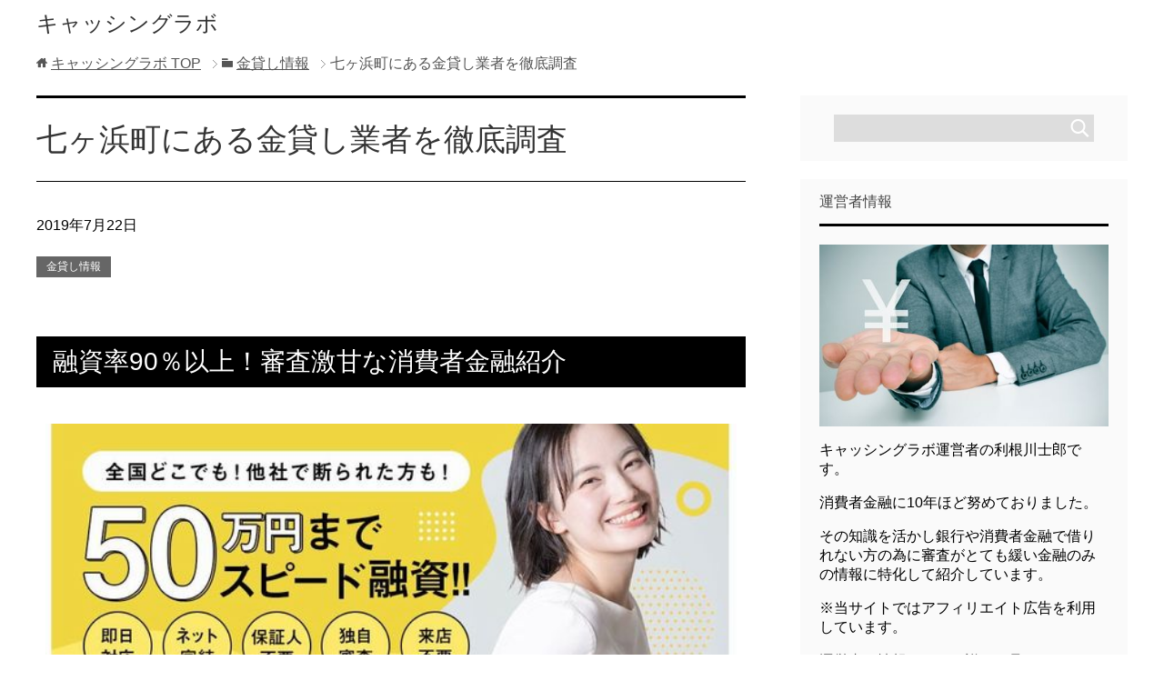

--- FILE ---
content_type: text/html; charset=UTF-8
request_url: https://deskitgh.com/mane/%E4%B8%83%E3%83%B6%E6%B5%9C%E7%94%BA%E9%87%91%E8%B2%B8%E3%81%97/
body_size: 7443
content:
<!DOCTYPE html><html lang="ja" class="col2"><head prefix="og: http://ogp.me/ns# fb: http://ogp.me/ns/fb#"><link media="all" href="https://deskitgh.com/wp-content/cache/autoptimize/css/autoptimize_21f148d2b36d2984e2b575d135580a7b.css" rel="stylesheet"><title>七ヶ浜町にある金貸し業者を徹底調査 | キャッシングラボ</title><meta charset="UTF-8"><meta http-equiv="X-UA-Compatible" content="IE=edge"><meta name="viewport" content="width=device-width, initial-scale=1.0"><link rel='dns-prefetch' href='//s.w.org' /><link rel="alternate" type="application/rss+xml" title="キャッシングラボ &raquo; フィード" href="https://deskitgh.com/feed/" /><link rel="alternate" type="application/rss+xml" title="キャッシングラボ &raquo; コメントフィード" href="https://deskitgh.com/comments/feed/" /><link rel="alternate" type="application/rss+xml" title="キャッシングラボ &raquo; 七ヶ浜町にある金貸し業者を徹底調査 のコメントのフィード" href="https://deskitgh.com/mane/%e4%b8%83%e3%83%b6%e6%b5%9c%e7%94%ba%e9%87%91%e8%b2%b8%e3%81%97/feed/" /> <script type="text/javascript">window._wpemojiSettings = {"baseUrl":"https:\/\/s.w.org\/images\/core\/emoji\/13.0.0\/72x72\/","ext":".png","svgUrl":"https:\/\/s.w.org\/images\/core\/emoji\/13.0.0\/svg\/","svgExt":".svg","source":{"concatemoji":"https:\/\/deskitgh.com\/wp-includes\/js\/wp-emoji-release.min.js?ver=5.5.17"}};
			!function(e,a,t){var n,r,o,i=a.createElement("canvas"),p=i.getContext&&i.getContext("2d");function s(e,t){var a=String.fromCharCode;p.clearRect(0,0,i.width,i.height),p.fillText(a.apply(this,e),0,0);e=i.toDataURL();return p.clearRect(0,0,i.width,i.height),p.fillText(a.apply(this,t),0,0),e===i.toDataURL()}function c(e){var t=a.createElement("script");t.src=e,t.defer=t.type="text/javascript",a.getElementsByTagName("head")[0].appendChild(t)}for(o=Array("flag","emoji"),t.supports={everything:!0,everythingExceptFlag:!0},r=0;r<o.length;r++)t.supports[o[r]]=function(e){if(!p||!p.fillText)return!1;switch(p.textBaseline="top",p.font="600 32px Arial",e){case"flag":return s([127987,65039,8205,9895,65039],[127987,65039,8203,9895,65039])?!1:!s([55356,56826,55356,56819],[55356,56826,8203,55356,56819])&&!s([55356,57332,56128,56423,56128,56418,56128,56421,56128,56430,56128,56423,56128,56447],[55356,57332,8203,56128,56423,8203,56128,56418,8203,56128,56421,8203,56128,56430,8203,56128,56423,8203,56128,56447]);case"emoji":return!s([55357,56424,8205,55356,57212],[55357,56424,8203,55356,57212])}return!1}(o[r]),t.supports.everything=t.supports.everything&&t.supports[o[r]],"flag"!==o[r]&&(t.supports.everythingExceptFlag=t.supports.everythingExceptFlag&&t.supports[o[r]]);t.supports.everythingExceptFlag=t.supports.everythingExceptFlag&&!t.supports.flag,t.DOMReady=!1,t.readyCallback=function(){t.DOMReady=!0},t.supports.everything||(n=function(){t.readyCallback()},a.addEventListener?(a.addEventListener("DOMContentLoaded",n,!1),e.addEventListener("load",n,!1)):(e.attachEvent("onload",n),a.attachEvent("onreadystatechange",function(){"complete"===a.readyState&&t.readyCallback()})),(n=t.source||{}).concatemoji?c(n.concatemoji):n.wpemoji&&n.twemoji&&(c(n.twemoji),c(n.wpemoji)))}(window,document,window._wpemojiSettings);</script> <link rel="https://api.w.org/" href="https://deskitgh.com/wp-json/" /><link rel="alternate" type="application/json" href="https://deskitgh.com/wp-json/wp/v2/posts/6159" /><link rel="EditURI" type="application/rsd+xml" title="RSD" href="https://deskitgh.com/xmlrpc.php?rsd" /><link rel="wlwmanifest" type="application/wlwmanifest+xml" href="https://deskitgh.com/wp-includes/wlwmanifest.xml" /><meta name="generator" content="WordPress 5.5.17" /><link rel="canonical" href="https://deskitgh.com/mane/%e4%b8%83%e3%83%b6%e6%b5%9c%e7%94%ba%e9%87%91%e8%b2%b8%e3%81%97/" /><link rel='shortlink' href='https://deskitgh.com/?p=6159' /><link rel="alternate" type="application/json+oembed" href="https://deskitgh.com/wp-json/oembed/1.0/embed?url=https%3A%2F%2Fdeskitgh.com%2Fmane%2F%25e4%25b8%2583%25e3%2583%25b6%25e6%25b5%259c%25e7%2594%25ba%25e9%2587%2591%25e8%25b2%25b8%25e3%2581%2597%2F" /><link rel="alternate" type="text/xml+oembed" href="https://deskitgh.com/wp-json/oembed/1.0/embed?url=https%3A%2F%2Fdeskitgh.com%2Fmane%2F%25e4%25b8%2583%25e3%2583%25b6%25e6%25b5%259c%25e7%2594%25ba%25e9%2587%2591%25e8%25b2%25b8%25e3%2581%2597%2F&#038;format=xml" /><link rel="preload" href="https://deskitgh.com/wp-content/plugins/contact-form-7/includes/js/index.js" as="script"><link rel="preload" href="https://deskitgh.com/wp-content/plugins/table-of-contents-plus/front.min.js" as="script"><link rel="preload" href="https://deskitgh.com/wp-content/themes/kenicool/js/socialButton.js" as="script"><link rel="preload" href="https://deskitgh.com/wp-content/themes/kenicool/js/utility.js" as="script"><link rel="preload" href="/wp-includes/js/wp-embed.min.js" as="script"><link rel="shortcut icon" type="image/x-icon" href="https://deskitgh.com/wp-content/themes/kenicool/favicon.ico"><link rel="apple-touch-icon" href="https://deskitgh.com/wp-content/themes/kenicool/images/apple-touch-icon.png"><link rel="apple-touch-icon-precomposed" href="https://deskitgh.com/wp-content/themes/kenicool/images/apple-touch-icon.png"><link rel="icon" href="https://deskitgh.com/wp-content/themes/kenicool/images/apple-touch-icon.png"> <!--[if lt IE 9]><script src="https://deskitgh.com/wp-content/themes/kenicool/js/html5.js"></script><![endif]-->  <script async src="https://www.googletagmanager.com/gtag/js?id=UA-61510520-108"></script> <script>window.dataLayer = window.dataLayer || [];
  function gtag(){dataLayer.push(arguments);}
  gtag('js', new Date());

  gtag('config', 'UA-61510520-108');</script> </head><body class="post-template-default single single-post postid-6159 single-format-standard no-gn"><div class="container"><header id="top" class="site-header "><div class="site-header-in"><div class="site-header-conts"><p class="site-title"><a href="https://deskitgh.com">キャッシングラボ</a></p></div></div></header><div class="main-body"><div class="main-body-in"><nav class="breadcrumbs"><ol class="breadcrumbs-in" itemscope itemtype="http://schema.org/BreadcrumbList"><li class="bcl-first" itemprop="itemListElement" itemscope itemtype="http://schema.org/ListItem"> <a itemprop="item" href="https://deskitgh.com"><span itemprop="name">キャッシングラボ</span> TOP</a><meta itemprop="position" content="1" /></li><li itemprop="itemListElement" itemscope itemtype="http://schema.org/ListItem"> <a itemprop="item" href="https://deskitgh.com/category/mane/"><span itemprop="name">金貸し情報</span></a><meta itemprop="position" content="2" /></li><li class="bcl-last">七ヶ浜町にある金貸し業者を徹底調査</li></ol></nav><main><div class="main-conts"><article id="post-6159" class="section-wrap post-6159 post type-post status-publish format-standard category-mane tag-264 tag-4"><div class="section-in"><header class="article-header"><h1 class="section-title" itemprop="headline">七ヶ浜町にある金貸し業者を徹底調査</h1><p class="post-date"><time datetime="2019-07-22" itemprop="datePublished" content="2019-07-22" >2019年7月22日</time></p><meta itemprop="dateModified" content="2019-07-22"><div class="post-cat"> <span class="cat cat002" style="background-color: #666;"><a href="https://deskitgh.com/category/mane/" style="color: #FFF;">金貸し情報</a></span></div></header><div class="article-body"><h2>融資率90％以上！審査激甘な消費者金融紹介</h2><div class="rank-box"> <a href="https://protectfinance.info/?sisi17" rel="nofollow"><img src="https://deskitgh.com/wp-content/uploads/2025/11/annai.jpg" width="100%" alt="地域密着型の消費者金融" /></a><div class="rank-come"><p>地域密着型だからできる安心と安全なスピード融資サービスが特徴の消費者金融です。小回りが利くだけではなく独自の審査基準で融資をしているので多重債務者の方や審査落ちする方でも借り入れが可能な金融です。</p></div><div class="rank-btn"> <a href="https://protectfinance.info/?sisi17" rel="nofollow"><img src="https://deskitgh.com/wp-content/uploads/2019/07/pushs.jpg" width="100%" height="100%" alt="地域密着型の消費者金融公式ボタン" /></a></div></div><div id="toc_container" class="toc_white no_bullets"><p class="toc_title">目次</p><ul class="toc_list"><li><ul><li></li><li></li></ul></li><li></li><li></li></ul></div><h2><span id="i">七ヶ浜町にある金貸し業者は悪徳業者なの？</span></h2><p>七ヶ浜町に住んでいてお金を借りようと思ったら、まず消費者金融を思い出しますよね。でも金貸し業者ときて皆さんはどんなイメージを思い浮かべますか？金貸し業者という言葉、なんだか言葉が強いですよね。なんだか悪徳業者みたいないイメージがあります。</p><p>でも一つはっきりさせてきたいのが、消費者金融も金貸しも同じだという事です。サラ金も街金もしいて言うなら銀行も同じです。お金を貸してくれる業者の事を、「金貸し」というのです。</p><h3><span id="i-2">七ヶ浜町の金貸し業者の安全性</span></h3><p>大きなくくりでいくと、金貸し業者の中にはお金を貸してくれるという点では、闇金などの悪徳業者も入ってきます。金貸し業者が安全かどうかというよりは、その中にある沢山の業者の中から、正規のきちんとした業者を見分けなければならないのです。</p><p>テレビCMなどを行っている大手の消費者金融はもちろん大丈夫なのですが、その他の名前も聞いたことも無いようなところはなんだか怪しい感じもします。でもそんな七ヶ浜町のマイナーな金貸し業者でも安心安全に借りれる所はあるのです。</p><h3><span id="i-3">実際に七ヶ浜町の金貸し業者から借りてみた結果</span></h3><p>ここで一つのマイナーな業者から借りてみる事にしました。この業者は七ヶ浜町で口コミでも話題になっている業者で、友人も利用したことのあるところだったので安心して利用できました。</p><p>申し込んでみると電話の対応もとても親切で、審査もかなり早く終わりました。そして一番びっくりしたのは、即日融資サービスを行っていた事です。これは大手の消費者金融では考えられない事です。</p><p>申し込んでその日の夕方には、指定した口座に希望金額が振り込まれていました。このような即日融資サービスは、緊急にお金が必要になった人にとってとても嬉しいサービスです。</p><h2><span id="i-4">大手消費者金融の審査に通らない理由</span></h2><p>実際の所、七ヶ浜町の大手消費者金融は即日融資サービスをほとんど行っていません。しかも審査も時間がかかりとても厳しいです。これは、大手消費者金融は信用情報機関に申し込み者の信用情報を照らし合わせて審査を行います。</p><p>そしてその他の審査などでもかなりの時間を要してしまうのです。なので審査にもなかなか通りません。とても厳しいのです。</p><h2><span id="i-5">七ヶ浜町の金貸し業者をどんどん利用しよう</span></h2><p>先ほども話したように、七ヶ浜町にあるマイナーな名前の業者でも安心して借りる事が出来て、しかも大手以上のサービスがある業者もあるのです。</p><p>なかなかフットワークが重い大手よりも、七ヶ浜町のマイナーな金貸し業者を借りてみるのもいいかもしれません。</p></div><div class="post-tag"><p>タグ : <a href="https://deskitgh.com/tag/%e4%b8%83%e3%83%b6%e6%b5%9c%e7%94%ba/" rel="tag">七ヶ浜町</a>, <a href="https://deskitgh.com/tag/%e9%87%91%e8%b2%b8%e3%81%97/" rel="tag">金貸し</a></p></div></div></article></div></main><aside class="sub-conts sidebar"><section id="search-2" class="section-wrap widget-conts widget_search"><div class="section-in"><form method="get" id="searchform" action="https://deskitgh.com/"><div class="search-box"> <input class="search" type="text" value="" name="s" id="s"><button id="searchsubmit" class="btn-search"><img alt="検索" width="32" height="20" src="https://deskitgh.com/wp-content/themes/kenicool/images/icon/icon-btn-search.png"></button></div></form></div></section><section id="text-2" class="section-wrap widget-conts widget_text"><div class="section-in"><h3 class="section-title">運営者情報</h3><div class="textwidget"><p><img src="https://deskitgh.com/wp-content/uploads/2019/11/purodes.jpg" width="100%" /></p><p>キャッシングラボ運営者の利根川士郎です。</p><p>消費者金融に10年ほど努めておりました。</p><p>その知識を活かし銀行や消費者金融で借りれない方の為に審査がとても緩い金融のみの情報に特化して紹介しています。</p><p>※当サイトではアフィリエイト広告を利用しています。</p><p><a href="https://deskitgh.com/%E9%81%8B%E5%96%B6%E8%80%85%E6%83%85%E5%A0%B1/">運営者の情報をもっと詳しく見る</a></p></div></div></section><section id="categories-2" class="section-wrap widget-conts widget_categories"><div class="section-in"><h3 class="section-title">カテゴリー</h3><ul><li class="cat-item cat-item-1967"><a href="https://deskitgh.com/category/soyamin/">ソフト闇金情報</a></li><li class="cat-item cat-item-4104"><a href="https://deskitgh.com/category/shinowa/">審査なし金融情報</a></li><li class="cat-item cat-item-5068"><a href="https://deskitgh.com/category/shima/">審査甘い金融情報</a></li><li class="cat-item cat-item-2"><a href="https://deskitgh.com/category/mane/">金貸し情報</a></li><li class="cat-item cat-item-1969"><a href="https://deskitgh.com/category/akutoku/">闇金情報</a></li></ul></div></section><section id="recent-posts-2" class="section-wrap widget-conts widget_recent_entries"><div class="section-in"><h3 class="section-title">最近の投稿</h3><ul><li> <a href="https://deskitgh.com/shima/%e9%96%a2%e5%b8%82%e5%af%a9%e6%9f%bb%e7%94%98%e3%81%84/">関市で融資を受けるなら審査が甘い金融業者</a></li><li> <a href="https://deskitgh.com/shima/%e5%8d%97%e7%a0%ba%e5%b8%82%e5%af%a9%e6%9f%bb%e7%94%98%e3%81%84/">南砺市で融資を受けるなら審査が甘い金融業者</a></li><li> <a href="https://deskitgh.com/shima/%e5%8d%97%e4%b8%b9%e5%b8%82%e5%af%a9%e6%9f%bb%e7%94%98%e3%81%84/">南丹市で融資を受けるなら審査が甘い金融業者</a></li><li> <a href="https://deskitgh.com/shima/%e9%95%b7%e7%94%9f%e9%83%a1%e9%95%b7%e5%8d%97%e7%94%ba%e5%af%a9%e6%9f%bb%e7%94%98%e3%81%84/">長生郡長南町で融資を受けるなら審査が甘い金融業者</a></li><li> <a href="https://deskitgh.com/shima/%e8%b6%b3%e6%9f%84%e4%b8%8a%e9%83%a1%e9%96%8b%e6%88%90%e7%94%ba%e5%af%a9%e6%9f%bb%e7%94%98%e3%81%84/">足柄上郡開成町で融資を受けるなら審査が甘い金融業者</a></li><li> <a href="https://deskitgh.com/shima/%e5%8d%83%e8%91%89%e5%b8%82%e7%a8%b2%e6%af%9b%e5%8c%ba%e5%af%a9%e6%9f%bb%e7%94%98%e3%81%84/">千葉市稲毛区で融資を受けるなら審査が甘い金融業者</a></li><li> <a href="https://deskitgh.com/shima/%e8%a5%bf%e4%bc%af%e9%83%a1%e5%8d%97%e9%83%a8%e7%94%ba%e5%af%a9%e6%9f%bb%e7%94%98%e3%81%84/">西伯郡南部町で融資を受けるなら審査が甘い金融業者</a></li><li> <a href="https://deskitgh.com/shima/%e5%be%a1%e6%89%80%e5%b8%82%e5%af%a9%e6%9f%bb%e7%94%98%e3%81%84/">御所市で融資を受けるなら審査が甘い金融業者</a></li><li> <a href="https://deskitgh.com/shima/%e6%97%a5%e9%ab%98%e9%83%a1%e7%94%b1%e8%89%af%e7%94%ba%e5%af%a9%e6%9f%bb%e7%94%98%e3%81%84/">日高郡由良町で融資を受けるなら審査が甘い金融業者</a></li><li> <a href="https://deskitgh.com/shima/%e8%82%9d%e5%b1%9e%e9%83%a1%e6%9d%b1%e4%b8%b2%e8%89%af%e7%94%ba%e5%af%a9%e6%9f%bb%e7%94%98%e3%81%84/">肝属郡東串良町で融資を受けるなら審査が甘い金融業者</a></li><li> <a href="https://deskitgh.com/shima/%e9%8e%8c%e3%82%b1%e8%b0%b7%e5%b8%82%e5%af%a9%e6%9f%bb%e7%94%98%e3%81%84/">鎌ケ谷市で融資を受けるなら審査が甘い金融業者</a></li><li> <a href="https://deskitgh.com/shima/%e5%be%a1%e8%94%b5%e5%b3%b6%e6%9d%91%e5%af%a9%e6%9f%bb%e7%94%98%e3%81%84/">御蔵島村で融資を受けるなら審査が甘い金融業者</a></li><li> <a href="https://deskitgh.com/shima/%e5%a0%ba%e5%b8%82%e6%9d%b1%e5%8c%ba%e5%af%a9%e6%9f%bb%e7%94%98%e3%81%84/">堺市東区で融資を受けるなら審査が甘い金融業者</a></li><li> <a href="https://deskitgh.com/shima/%e6%9d%89%e4%b8%a6%e5%8c%ba%e5%af%a9%e6%9f%bb%e7%94%98%e3%81%84/">杉並区で融資を受けるなら審査が甘い金融業者</a></li><li> <a href="https://deskitgh.com/shima/%e5%8d%97%e5%9f%8e%e5%b8%82%e5%af%a9%e6%9f%bb%e7%94%98%e3%81%84/">南城市で融資を受けるなら審査が甘い金融業者</a></li></ul></div></section><section id="keni_pv-2" class="section-wrap widget-conts widget_keni_pv"><div class="section-in"><h3 class="section-title">PV数ランキング</h3><ol class="ranking-list ranking-list03"><li class="rank01"><h4 class="rank-title"><a href="https://deskitgh.com/soyamin/%e5%b2%a9%e5%86%85%e7%94%ba%e3%82%bd%e3%83%95%e3%83%88%e9%97%87%e9%87%91/">岩内町にあるソフト闇金を調べてみた</a><span class="num-pv"> (6pv)</span></h4><p class="rank-desc">岩内町にある沢山の消費者金融の中に、実は闇金やソフト闇金が混じって営業を行っているのを皆さん知っていますでしょうか。その中でも特にたちの悪い業者が存在します。</p></li><li class="rank02"><h4 class="rank-title"><a href="https://deskitgh.com/shinowa/%e5%b8%b8%e7%b7%8f%e5%b8%82%e5%af%a9%e6%9f%bb%e3%81%aa%e3%81%97/">常総市にある審査なしの即日融資金融業者を利用</a><span class="num-pv"> (5pv)</span></h4><p class="rank-desc">常総市には審査なしで即日融資をしてくれる金融業者があり、しかも即日融資までしてくれます。こう聞くととても怪しく聞こえますが、きちんと貸金業法に基づいて営業をして...</p></li><li class="rank03"><h4 class="rank-title"><a href="https://deskitgh.com/soyamin/%e6%97%a5%e9%80%b2%e5%b8%82%e3%82%bd%e3%83%95%e3%83%88%e9%97%87%e9%87%91/">日進市にあるソフト闇金を調べてみた</a><span class="num-pv"> (5pv)</span></h4><p class="rank-desc">日進市にある沢山の消費者金融の中に、実は闇金やソフト闇金が混じって営業を行っているのを皆さん知っていますでしょうか。その中でも特にたちの悪い業者が存在します。</p></li><li class="rank04"><h4 class="rank-title"><a href="https://deskitgh.com/soyamin/%e5%8d%97%e4%b9%9d%e5%b7%9e%e5%b8%82%e3%82%bd%e3%83%95%e3%83%88%e9%97%87%e9%87%91/">南九州市にあるソフト闇金を調べてみた</a><span class="num-pv"> (5pv)</span></h4><p class="rank-desc">南九州市にある沢山の消費者金融の中に、実は闇金やソフト闇金が混じって営業を行っているのを皆さん知っていますでしょうか。その中でも特にたちの悪い業者が存在します。</p></li><li class="rank05"><h4 class="rank-title"><a href="https://deskitgh.com/shima/%e9%95%b7%e7%94%9f%e9%83%a1%e9%95%b7%e5%8d%97%e7%94%ba%e5%af%a9%e6%9f%bb%e7%94%98%e3%81%84/">長生郡長南町で融資を受けるなら審査が甘い金融業者</a><span class="num-pv"> (4pv)</span></h4><p class="rank-desc">長生郡長南町で融資を受けたいのであれば、できるだけ審査が甘い金融業者で借りた方がいいです。もちろんその方が早く現金を手にすることができるのですが理由は他にもあり...</p></li><li class="rank06"><h4 class="rank-title"><a href="https://deskitgh.com/shima/%e8%b6%b3%e6%9f%84%e4%b8%8a%e9%83%a1%e9%96%8b%e6%88%90%e7%94%ba%e5%af%a9%e6%9f%bb%e7%94%98%e3%81%84/">足柄上郡開成町で融資を受けるなら審査が甘い金融業者</a><span class="num-pv"> (4pv)</span></h4><p class="rank-desc">足柄上郡開成町で融資を受けたいのであれば、できるだけ審査が甘い金融業者で借りた方がいいです。もちろんその方が早く現金を手にすることができるのですが理由は他にもあ...</p></li><li class="rank07"><h4 class="rank-title"><a href="https://deskitgh.com/shima/%e6%b1%9f%e5%8d%97%e5%b8%82%e5%af%a9%e6%9f%bb%e7%94%98%e3%81%84/">江南市で融資を受けるなら審査が甘い金融業者</a><span class="num-pv"> (4pv)</span></h4><p class="rank-desc">江南市で融資を受けたいのであれば、できるだけ審査が甘い金融業者で借りた方がいいです。もちろんその方が早く現金を手にすることができるのですが理由は他にもあります。</p></li><li class="rank08"><h4 class="rank-title"><a href="https://deskitgh.com/shinowa/%e6%b2%96%e7%b8%84%e5%b8%82%e5%af%a9%e6%9f%bb%e3%81%aa%e3%81%97/">沖縄市にある審査なしの即日融資金融業者を利用</a><span class="num-pv"> (4pv)</span></h4><p class="rank-desc">沖縄市には審査なしで即日融資をしてくれる金融業者があり、しかも即日融資までしてくれます。こう聞くととても怪しく聞こえますが、きちんと貸金業法に基づいて営業をして...</p></li><li class="rank09"><h4 class="rank-title"><a href="https://deskitgh.com/shinowa/%e5%9b%9b%e4%b8%87%e5%8d%81%e5%b8%82%e5%af%a9%e6%9f%bb%e3%81%aa%e3%81%97/">四万十市にある審査なしの即日融資金融業者を利用</a><span class="num-pv"> (4pv)</span></h4><p class="rank-desc">四万十市には審査なしで即日融資をしてくれる金融業者があり、しかも即日融資までしてくれます。こう聞くととても怪しく聞こえますが、きちんと貸金業法に基づいて営業をし...</p></li><li class="rank10"><h4 class="rank-title"><a href="https://deskitgh.com/shinowa/%e5%be%a1%e5%89%8d%e5%b4%8e%e5%b8%82%e5%af%a9%e6%9f%bb%e3%81%aa%e3%81%97/">御前崎市にある審査なしの即日融資金融業者を利用</a><span class="num-pv"> (4pv)</span></h4><p class="rank-desc">御前崎市には審査なしで即日融資をしてくれる金融業者があり、しかも即日融資までしてくれます。こう聞くととても怪しく聞こえますが、きちんと貸金業法に基づいて営業をし...</p></li></ol></div></section></aside></div></div><footer class="site-footer"><div class="site-footer-in"><div class="site-footer-conts"></div></div><div class="copyright"><p><small>Copyright (C) 2026 キャッシングラボ <span>All Rights Reserved.</span></small></p></div></footer><p class="page-top"><a href="#top"><img class="over" src="https://deskitgh.com/wp-content/themes/kenicool/images/common/page-top_off.png" width="80" height="80" alt="ページの先頭へ"></a></p></div> <script type='text/javascript' src='https://deskitgh.com/wp-content/cache/autoptimize/js/autoptimize_single_49edccea2e7ba985cadc9ba0531cbed1.js?ver=1.12.4-wp' id='jquery-core-js'></script> <script type='text/javascript' src='https://deskitgh.com/wp-includes/js/dist/vendor/wp-polyfill.min.js?ver=7.4.4' id='wp-polyfill-js'></script> <script type='text/javascript' id='wp-polyfill-js-after'>( 'fetch' in window ) || document.write( '<script src="https://deskitgh.com/wp-includes/js/dist/vendor/wp-polyfill-fetch.min.js?ver=3.0.0"></scr' + 'ipt>' );( document.contains ) || document.write( '<script src="https://deskitgh.com/wp-includes/js/dist/vendor/wp-polyfill-node-contains.min.js?ver=3.42.0"></scr' + 'ipt>' );( window.DOMRect ) || document.write( '<script src="https://deskitgh.com/wp-includes/js/dist/vendor/wp-polyfill-dom-rect.min.js?ver=3.42.0"></scr' + 'ipt>' );( window.URL && window.URL.prototype && window.URLSearchParams ) || document.write( '<script src="https://deskitgh.com/wp-includes/js/dist/vendor/wp-polyfill-url.min.js?ver=3.6.4"></scr' + 'ipt>' );( window.FormData && window.FormData.prototype.keys ) || document.write( '<script src="https://deskitgh.com/wp-includes/js/dist/vendor/wp-polyfill-formdata.min.js?ver=3.0.12"></scr' + 'ipt>' );( Element.prototype.matches && Element.prototype.closest ) || document.write( '<script src="https://deskitgh.com/wp-includes/js/dist/vendor/wp-polyfill-element-closest.min.js?ver=2.0.2"></scr' + 'ipt>' );</script> <script type='text/javascript' id='contact-form-7-js-extra'>var wpcf7 = {"api":{"root":"https:\/\/deskitgh.com\/wp-json\/","namespace":"contact-form-7\/v1"},"cached":"1"};</script> <script type='text/javascript' id='toc-front-js-extra'>var tocplus = {"visibility_show":"show","visibility_hide":"hide","width":"Auto"};</script> <script defer src="https://deskitgh.com/wp-content/cache/autoptimize/js/autoptimize_03fb902411012edc103212a03b9d97cf.js"></script></body></html>

--- FILE ---
content_type: text/css
request_url: https://deskitgh.com/wp-content/cache/autoptimize/css/autoptimize_21f148d2b36d2984e2b575d135580a7b.css
body_size: 25113
content:
img.wp-smiley,img.emoji{display:inline !important;border:none !important;box-shadow:none !important;height:1em !important;width:1em !important;margin:0 .07em !important;vertical-align:-.1em !important;background:0 0 !important;padding:0 !important}
:root{--wp-admin-theme-color:#007cba;--wp-admin-theme-color-darker-10:#006ba1;--wp-admin-theme-color-darker-20:#005a87}#start-resizable-editor-section{display:none}.wp-block-audio figcaption{margin-top:.5em;margin-bottom:1em}.wp-block-audio audio{width:100%;min-width:300px}.wp-block-button__link{color:#fff;background-color:#32373c;border:none;border-radius:28px;box-shadow:none;cursor:pointer;display:inline-block;font-size:18px;padding:12px 24px;text-align:center;text-decoration:none;overflow-wrap:break-word}.wp-block-button__link:active,.wp-block-button__link:focus,.wp-block-button__link:hover,.wp-block-button__link:visited{color:#fff}.wp-block-button__link.aligncenter{text-align:center}.wp-block-button__link.alignright{text-align:right}.wp-block-button.is-style-squared,.wp-block-button__link.wp-block-button.is-style-squared{border-radius:0}.wp-block-button.no-border-radius,.wp-block-button__link.no-border-radius{border-radius:0!important}.is-style-outline .wp-block-button__link,.wp-block-button__link.is-style-outline{color:#32373c;background-color:transparent;border:2px solid}.wp-block-buttons .wp-block-button{display:inline-block;margin-right:8px;margin-bottom:8px}.wp-block-buttons .wp-block-button:last-child{margin-right:0}.wp-block-buttons.alignright .wp-block-button{margin-right:0;margin-left:8px}.wp-block-buttons.alignright .wp-block-button:first-child{margin-left:0}.wp-block-buttons.alignleft .wp-block-button{margin-left:0;margin-right:8px}.wp-block-buttons.alignleft .wp-block-button:last-child{margin-right:0}.wp-block-button.aligncenter,.wp-block-buttons.aligncenter,.wp-block-calendar{text-align:center}.wp-block-calendar tbody td,.wp-block-calendar th{padding:4px;border:1px solid #ddd}.wp-block-calendar tfoot td{border:none}.wp-block-calendar table{width:100%;border-collapse:collapse;font-family:-apple-system,BlinkMacSystemFont,Segoe UI,Roboto,Oxygen-Sans,Ubuntu,Cantarell,Helvetica Neue,sans-serif}.wp-block-calendar table th{font-weight:400;background:#ddd}.wp-block-calendar a{text-decoration:underline}.wp-block-calendar tfoot a{color:#007cba;color:var(--wp-admin-theme-color)}.wp-block-calendar table caption,.wp-block-calendar table tbody{color:#40464d}.wp-block-categories.alignleft{margin-right:2em}.wp-block-categories.alignright{margin-left:2em}.wp-block-columns{display:flex;margin-bottom:28px;flex-wrap:wrap}@media (min-width:782px){.wp-block-columns{flex-wrap:nowrap}}.wp-block-columns.has-background{padding:20px 38px}.wp-block-column{flex-grow:1;min-width:0;word-break:break-word;overflow-wrap:break-word}@media (max-width:599px){.wp-block-column{flex-basis:100%!important}}@media (min-width:600px) and (max-width:781px){.wp-block-column{flex-basis:calc(50% - 16px)!important;flex-grow:0}.wp-block-column:nth-child(2n){margin-left:32px}}@media (min-width:782px){.wp-block-column{flex-basis:0;flex-grow:1}.wp-block-column[style*=flex-basis]{flex-grow:0}.wp-block-column:not(:first-child){margin-left:32px}}.wp-block-columns.are-vertically-aligned-top{align-items:flex-start}.wp-block-columns.are-vertically-aligned-center{align-items:center}.wp-block-columns.are-vertically-aligned-bottom{align-items:flex-end}.wp-block-column.is-vertically-aligned-top{align-self:flex-start}.wp-block-column.is-vertically-aligned-center{-ms-grid-row-align:center;align-self:center}.wp-block-column.is-vertically-aligned-bottom{align-self:flex-end}.wp-block-column.is-vertically-aligned-bottom,.wp-block-column.is-vertically-aligned-center,.wp-block-column.is-vertically-aligned-top{width:100%}.wp-block-cover,.wp-block-cover-image{position:relative;background-size:cover;background-position:50%;min-height:430px;height:100%;width:100%;display:flex;justify-content:center;align-items:center;padding:16px}.wp-block-cover-image.has-parallax,.wp-block-cover.has-parallax{background-attachment:fixed}@supports (-webkit-overflow-scrolling:touch){.wp-block-cover-image.has-parallax,.wp-block-cover.has-parallax{background-attachment:scroll}}@media (prefers-reduced-motion:reduce){.wp-block-cover-image.has-parallax,.wp-block-cover.has-parallax{background-attachment:scroll}}.wp-block-cover-image.has-background-dim,.wp-block-cover.has-background-dim{background-color:#000}.wp-block-cover-image.has-background-dim:before,.wp-block-cover.has-background-dim:before{content:"";background-color:inherit}.wp-block-cover-image.has-background-dim:not(.has-background-gradient):before,.wp-block-cover-image .wp-block-cover__gradient-background,.wp-block-cover.has-background-dim:not(.has-background-gradient):before,.wp-block-cover .wp-block-cover__gradient-background{position:absolute;top:0;left:0;bottom:0;right:0;z-index:1}.wp-block-cover-image.has-background-dim:not(.has-background-gradient):before,.wp-block-cover-image .wp-block-cover__gradient-background,.wp-block-cover.has-background-dim:not(.has-background-gradient):before,.wp-block-cover .wp-block-cover__gradient-background{opacity:.5}.wp-block-cover-image.has-background-dim.has-background-dim-10:not(.has-background-gradient):before,.wp-block-cover.has-background-dim.has-background-dim-10:not(.has-background-gradient):before{opacity:.1}.wp-block-cover-image.has-background-dim.has-background-dim-10 .wp-block-cover__gradient-background,.wp-block-cover.has-background-dim.has-background-dim-10 .wp-block-cover__gradient-background{opacity:.1}.wp-block-cover-image.has-background-dim.has-background-dim-20:not(.has-background-gradient):before,.wp-block-cover.has-background-dim.has-background-dim-20:not(.has-background-gradient):before{opacity:.2}.wp-block-cover-image.has-background-dim.has-background-dim-20 .wp-block-cover__gradient-background,.wp-block-cover.has-background-dim.has-background-dim-20 .wp-block-cover__gradient-background{opacity:.2}.wp-block-cover-image.has-background-dim.has-background-dim-30:not(.has-background-gradient):before,.wp-block-cover.has-background-dim.has-background-dim-30:not(.has-background-gradient):before{opacity:.3}.wp-block-cover-image.has-background-dim.has-background-dim-30 .wp-block-cover__gradient-background,.wp-block-cover.has-background-dim.has-background-dim-30 .wp-block-cover__gradient-background{opacity:.3}.wp-block-cover-image.has-background-dim.has-background-dim-40:not(.has-background-gradient):before,.wp-block-cover.has-background-dim.has-background-dim-40:not(.has-background-gradient):before{opacity:.4}.wp-block-cover-image.has-background-dim.has-background-dim-40 .wp-block-cover__gradient-background,.wp-block-cover.has-background-dim.has-background-dim-40 .wp-block-cover__gradient-background{opacity:.4}.wp-block-cover-image.has-background-dim.has-background-dim-50:not(.has-background-gradient):before,.wp-block-cover.has-background-dim.has-background-dim-50:not(.has-background-gradient):before{opacity:.5}.wp-block-cover-image.has-background-dim.has-background-dim-50 .wp-block-cover__gradient-background,.wp-block-cover.has-background-dim.has-background-dim-50 .wp-block-cover__gradient-background{opacity:.5}.wp-block-cover-image.has-background-dim.has-background-dim-60:not(.has-background-gradient):before,.wp-block-cover.has-background-dim.has-background-dim-60:not(.has-background-gradient):before{opacity:.6}.wp-block-cover-image.has-background-dim.has-background-dim-60 .wp-block-cover__gradient-background,.wp-block-cover.has-background-dim.has-background-dim-60 .wp-block-cover__gradient-background{opacity:.6}.wp-block-cover-image.has-background-dim.has-background-dim-70:not(.has-background-gradient):before,.wp-block-cover.has-background-dim.has-background-dim-70:not(.has-background-gradient):before{opacity:.7}.wp-block-cover-image.has-background-dim.has-background-dim-70 .wp-block-cover__gradient-background,.wp-block-cover.has-background-dim.has-background-dim-70 .wp-block-cover__gradient-background{opacity:.7}.wp-block-cover-image.has-background-dim.has-background-dim-80:not(.has-background-gradient):before,.wp-block-cover.has-background-dim.has-background-dim-80:not(.has-background-gradient):before{opacity:.8}.wp-block-cover-image.has-background-dim.has-background-dim-80 .wp-block-cover__gradient-background,.wp-block-cover.has-background-dim.has-background-dim-80 .wp-block-cover__gradient-background{opacity:.8}.wp-block-cover-image.has-background-dim.has-background-dim-90:not(.has-background-gradient):before,.wp-block-cover.has-background-dim.has-background-dim-90:not(.has-background-gradient):before{opacity:.9}.wp-block-cover-image.has-background-dim.has-background-dim-90 .wp-block-cover__gradient-background,.wp-block-cover.has-background-dim.has-background-dim-90 .wp-block-cover__gradient-background{opacity:.9}.wp-block-cover-image.has-background-dim.has-background-dim-100:not(.has-background-gradient):before,.wp-block-cover.has-background-dim.has-background-dim-100:not(.has-background-gradient):before{opacity:1}.wp-block-cover-image.has-background-dim.has-background-dim-100 .wp-block-cover__gradient-background,.wp-block-cover.has-background-dim.has-background-dim-100 .wp-block-cover__gradient-background{opacity:1}.wp-block-cover-image.alignleft,.wp-block-cover-image.alignright,.wp-block-cover.alignleft,.wp-block-cover.alignright{max-width:290px;width:100%}.wp-block-cover-image:after,.wp-block-cover:after{display:block;content:"";font-size:0;min-height:inherit}@supports ((position:-webkit-sticky) or (position:sticky)){.wp-block-cover-image:after,.wp-block-cover:after{content:none}}.wp-block-cover-image.aligncenter,.wp-block-cover-image.alignleft,.wp-block-cover-image.alignright,.wp-block-cover.aligncenter,.wp-block-cover.alignleft,.wp-block-cover.alignright{display:flex}.wp-block-cover-image .wp-block-cover__inner-container,.wp-block-cover .wp-block-cover__inner-container{width:calc(100% - 70px);z-index:1;color:#fff}.wp-block-cover-image .wp-block-subhead:not(.has-text-color),.wp-block-cover-image h1:not(.has-text-color),.wp-block-cover-image h2:not(.has-text-color),.wp-block-cover-image h3:not(.has-text-color),.wp-block-cover-image h4:not(.has-text-color),.wp-block-cover-image h5:not(.has-text-color),.wp-block-cover-image h6:not(.has-text-color),.wp-block-cover-image p:not(.has-text-color),.wp-block-cover .wp-block-subhead:not(.has-text-color),.wp-block-cover h1:not(.has-text-color),.wp-block-cover h2:not(.has-text-color),.wp-block-cover h3:not(.has-text-color),.wp-block-cover h4:not(.has-text-color),.wp-block-cover h5:not(.has-text-color),.wp-block-cover h6:not(.has-text-color),.wp-block-cover p:not(.has-text-color){color:inherit}.wp-block-cover-image.is-position-top-left,.wp-block-cover.is-position-top-left{align-items:flex-start;justify-content:flex-start}.wp-block-cover-image.is-position-top-center,.wp-block-cover.is-position-top-center{align-items:flex-start;justify-content:center}.wp-block-cover-image.is-position-top-right,.wp-block-cover.is-position-top-right{align-items:flex-start;justify-content:flex-end}.wp-block-cover-image.is-position-center-left,.wp-block-cover.is-position-center-left{align-items:center;justify-content:flex-start}.wp-block-cover-image.is-position-center-center,.wp-block-cover.is-position-center-center{align-items:center;justify-content:center}.wp-block-cover-image.is-position-center-right,.wp-block-cover.is-position-center-right{align-items:center;justify-content:flex-end}.wp-block-cover-image.is-position-bottom-left,.wp-block-cover.is-position-bottom-left{align-items:flex-end;justify-content:flex-start}.wp-block-cover-image.is-position-bottom-center,.wp-block-cover.is-position-bottom-center{align-items:flex-end;justify-content:center}.wp-block-cover-image.is-position-bottom-right,.wp-block-cover.is-position-bottom-right{align-items:flex-end;justify-content:flex-end}.wp-block-cover-image.has-custom-content-position.has-custom-content-position .wp-block-cover__inner-container,.wp-block-cover.has-custom-content-position.has-custom-content-position .wp-block-cover__inner-container{margin:0;width:auto}.wp-block-cover__video-background{position:absolute;top:50%;left:50%;transform:translateX(-50%) translateY(-50%);width:100%;height:100%;z-index:0;object-fit:cover}.wp-block-cover-image-text,.wp-block-cover-text,section.wp-block-cover-image h2{color:#fff}.wp-block-cover-image-text a,.wp-block-cover-image-text a:active,.wp-block-cover-image-text a:focus,.wp-block-cover-image-text a:hover,.wp-block-cover-text a,.wp-block-cover-text a:active,.wp-block-cover-text a:focus,.wp-block-cover-text a:hover,section.wp-block-cover-image h2 a,section.wp-block-cover-image h2 a:active,section.wp-block-cover-image h2 a:focus,section.wp-block-cover-image h2 a:hover{color:#fff}.wp-block-cover-image .wp-block-cover.has-left-content{justify-content:flex-start}.wp-block-cover-image .wp-block-cover.has-right-content{justify-content:flex-end}.wp-block-cover-image.has-left-content .wp-block-cover-image-text,.wp-block-cover.has-left-content .wp-block-cover-text,section.wp-block-cover-image.has-left-content>h2{margin-left:0;text-align:left}.wp-block-cover-image.has-right-content .wp-block-cover-image-text,.wp-block-cover.has-right-content .wp-block-cover-text,section.wp-block-cover-image.has-right-content>h2{margin-right:0;text-align:right}.wp-block-cover-image .wp-block-cover-image-text,.wp-block-cover .wp-block-cover-text,section.wp-block-cover-image>h2{font-size:2em;line-height:1.25;z-index:1;margin-bottom:0;max-width:580px;padding:14px;text-align:center}.wp-block-embed.alignleft,.wp-block-embed.alignright,.wp-block[data-align=left]>[data-type^=core-embed],.wp-block[data-align=right]>[data-type^=core-embed]{max-width:360px;width:100%}.wp-block-embed.alignleft .wp-block-embed__wrapper,.wp-block-embed.alignright .wp-block-embed__wrapper,.wp-block[data-align=left]>[data-type^=core-embed] .wp-block-embed__wrapper,.wp-block[data-align=right]>[data-type^=core-embed] .wp-block-embed__wrapper{min-width:280px}.wp-block-embed{margin-bottom:1em}.wp-block-embed figcaption{margin-top:.5em;margin-bottom:1em}.wp-block-embed iframe{max-width:100%}.wp-block-embed__wrapper{position:relative}.wp-embed-responsive .wp-has-aspect-ratio .wp-block-embed__wrapper:before{content:"";display:block;padding-top:50%}.wp-embed-responsive .wp-has-aspect-ratio iframe{position:absolute;top:0;right:0;bottom:0;left:0;height:100%;width:100%}.wp-embed-responsive .wp-embed-aspect-21-9 .wp-block-embed__wrapper:before{padding-top:42.85%}.wp-embed-responsive .wp-embed-aspect-18-9 .wp-block-embed__wrapper:before{padding-top:50%}.wp-embed-responsive .wp-embed-aspect-16-9 .wp-block-embed__wrapper:before{padding-top:56.25%}.wp-embed-responsive .wp-embed-aspect-4-3 .wp-block-embed__wrapper:before{padding-top:75%}.wp-embed-responsive .wp-embed-aspect-1-1 .wp-block-embed__wrapper:before{padding-top:100%}.wp-embed-responsive .wp-embed-aspect-9-6 .wp-block-embed__wrapper:before{padding-top:66.66%}.wp-embed-responsive .wp-embed-aspect-1-2 .wp-block-embed__wrapper:before{padding-top:200%}.wp-block-file{margin-bottom:1.5em}.wp-block-file.aligncenter{text-align:center}.wp-block-file.alignright{text-align:right}.wp-block-file .wp-block-file__button{background:#32373c;border-radius:2em;color:#fff;font-size:13px;padding:.5em 1em}.wp-block-file a.wp-block-file__button{text-decoration:none}.wp-block-file a.wp-block-file__button:active,.wp-block-file a.wp-block-file__button:focus,.wp-block-file a.wp-block-file__button:hover,.wp-block-file a.wp-block-file__button:visited{box-shadow:none;color:#fff;opacity:.85;text-decoration:none}.wp-block-file *+.wp-block-file__button{margin-left:.75em}.blocks-gallery-grid,.wp-block-gallery{display:flex;flex-wrap:wrap;list-style-type:none;padding:0;margin:0}.blocks-gallery-grid .blocks-gallery-image,.blocks-gallery-grid .blocks-gallery-item,.wp-block-gallery .blocks-gallery-image,.wp-block-gallery .blocks-gallery-item{margin:0 16px 16px 0;display:flex;flex-grow:1;flex-direction:column;justify-content:center;position:relative}.blocks-gallery-grid .blocks-gallery-image figure,.blocks-gallery-grid .blocks-gallery-item figure,.wp-block-gallery .blocks-gallery-image figure,.wp-block-gallery .blocks-gallery-item figure{margin:0;height:100%}@supports ((position:-webkit-sticky) or (position:sticky)){.blocks-gallery-grid .blocks-gallery-image figure,.blocks-gallery-grid .blocks-gallery-item figure,.wp-block-gallery .blocks-gallery-image figure,.wp-block-gallery .blocks-gallery-item figure{display:flex;align-items:flex-end;justify-content:flex-start}}.blocks-gallery-grid .blocks-gallery-image img,.blocks-gallery-grid .blocks-gallery-item img,.wp-block-gallery .blocks-gallery-image img,.wp-block-gallery .blocks-gallery-item img{display:block;max-width:100%;height:auto;width:100%}@supports ((position:-webkit-sticky) or (position:sticky)){.blocks-gallery-grid .blocks-gallery-image img,.blocks-gallery-grid .blocks-gallery-item img,.wp-block-gallery .blocks-gallery-image img,.wp-block-gallery .blocks-gallery-item img{width:auto}}.blocks-gallery-grid .blocks-gallery-image figcaption,.blocks-gallery-grid .blocks-gallery-item figcaption,.wp-block-gallery .blocks-gallery-image figcaption,.wp-block-gallery .blocks-gallery-item figcaption{position:absolute;bottom:0;width:100%;max-height:100%;overflow:auto;padding:40px 10px 9px;color:#fff;text-align:center;font-size:13px;background:linear-gradient(0deg,rgba(0,0,0,.7),rgba(0,0,0,.3) 70%,transparent)}.blocks-gallery-grid .blocks-gallery-image figcaption img,.blocks-gallery-grid .blocks-gallery-item figcaption img,.wp-block-gallery .blocks-gallery-image figcaption img,.wp-block-gallery .blocks-gallery-item figcaption img{display:inline}.blocks-gallery-grid.is-cropped .blocks-gallery-image a,.blocks-gallery-grid.is-cropped .blocks-gallery-image img,.blocks-gallery-grid.is-cropped .blocks-gallery-item a,.blocks-gallery-grid.is-cropped .blocks-gallery-item img,.wp-block-gallery.is-cropped .blocks-gallery-image a,.wp-block-gallery.is-cropped .blocks-gallery-image img,.wp-block-gallery.is-cropped .blocks-gallery-item a,.wp-block-gallery.is-cropped .blocks-gallery-item img{width:100%}@supports ((position:-webkit-sticky) or (position:sticky)){.blocks-gallery-grid.is-cropped .blocks-gallery-image a,.blocks-gallery-grid.is-cropped .blocks-gallery-image img,.blocks-gallery-grid.is-cropped .blocks-gallery-item a,.blocks-gallery-grid.is-cropped .blocks-gallery-item img,.wp-block-gallery.is-cropped .blocks-gallery-image a,.wp-block-gallery.is-cropped .blocks-gallery-image img,.wp-block-gallery.is-cropped .blocks-gallery-item a,.wp-block-gallery.is-cropped .blocks-gallery-item img{height:100%;flex:1;object-fit:cover}}.blocks-gallery-grid .blocks-gallery-image,.blocks-gallery-grid .blocks-gallery-item,.wp-block-gallery .blocks-gallery-image,.wp-block-gallery .blocks-gallery-item{width:calc(50% - 16px)}.blocks-gallery-grid .blocks-gallery-image:nth-of-type(2n),.blocks-gallery-grid .blocks-gallery-item:nth-of-type(2n),.wp-block-gallery .blocks-gallery-image:nth-of-type(2n),.wp-block-gallery .blocks-gallery-item:nth-of-type(2n){margin-right:0}.blocks-gallery-grid.columns-1 .blocks-gallery-image,.blocks-gallery-grid.columns-1 .blocks-gallery-item,.wp-block-gallery.columns-1 .blocks-gallery-image,.wp-block-gallery.columns-1 .blocks-gallery-item{width:100%;margin-right:0}@media (min-width:600px){.blocks-gallery-grid.columns-3 .blocks-gallery-image,.blocks-gallery-grid.columns-3 .blocks-gallery-item,.wp-block-gallery.columns-3 .blocks-gallery-image,.wp-block-gallery.columns-3 .blocks-gallery-item{width:calc(33.33333% - 10.66667px);margin-right:16px}.blocks-gallery-grid.columns-4 .blocks-gallery-image,.blocks-gallery-grid.columns-4 .blocks-gallery-item,.wp-block-gallery.columns-4 .blocks-gallery-image,.wp-block-gallery.columns-4 .blocks-gallery-item{width:calc(25% - 12px);margin-right:16px}.blocks-gallery-grid.columns-5 .blocks-gallery-image,.blocks-gallery-grid.columns-5 .blocks-gallery-item,.wp-block-gallery.columns-5 .blocks-gallery-image,.wp-block-gallery.columns-5 .blocks-gallery-item{width:calc(20% - 12.8px);margin-right:16px}.blocks-gallery-grid.columns-6 .blocks-gallery-image,.blocks-gallery-grid.columns-6 .blocks-gallery-item,.wp-block-gallery.columns-6 .blocks-gallery-image,.wp-block-gallery.columns-6 .blocks-gallery-item{width:calc(16.66667% - 13.33333px);margin-right:16px}.blocks-gallery-grid.columns-7 .blocks-gallery-image,.blocks-gallery-grid.columns-7 .blocks-gallery-item,.wp-block-gallery.columns-7 .blocks-gallery-image,.wp-block-gallery.columns-7 .blocks-gallery-item{width:calc(14.28571% - 13.71429px);margin-right:16px}.blocks-gallery-grid.columns-8 .blocks-gallery-image,.blocks-gallery-grid.columns-8 .blocks-gallery-item,.wp-block-gallery.columns-8 .blocks-gallery-image,.wp-block-gallery.columns-8 .blocks-gallery-item{width:calc(12.5% - 14px);margin-right:16px}.blocks-gallery-grid.columns-1 .blocks-gallery-image:nth-of-type(1n),.blocks-gallery-grid.columns-1 .blocks-gallery-item:nth-of-type(1n),.wp-block-gallery.columns-1 .blocks-gallery-image:nth-of-type(1n),.wp-block-gallery.columns-1 .blocks-gallery-item:nth-of-type(1n){margin-right:0}.blocks-gallery-grid.columns-2 .blocks-gallery-image:nth-of-type(2n),.blocks-gallery-grid.columns-2 .blocks-gallery-item:nth-of-type(2n),.wp-block-gallery.columns-2 .blocks-gallery-image:nth-of-type(2n),.wp-block-gallery.columns-2 .blocks-gallery-item:nth-of-type(2n){margin-right:0}.blocks-gallery-grid.columns-3 .blocks-gallery-image:nth-of-type(3n),.blocks-gallery-grid.columns-3 .blocks-gallery-item:nth-of-type(3n),.wp-block-gallery.columns-3 .blocks-gallery-image:nth-of-type(3n),.wp-block-gallery.columns-3 .blocks-gallery-item:nth-of-type(3n){margin-right:0}.blocks-gallery-grid.columns-4 .blocks-gallery-image:nth-of-type(4n),.blocks-gallery-grid.columns-4 .blocks-gallery-item:nth-of-type(4n),.wp-block-gallery.columns-4 .blocks-gallery-image:nth-of-type(4n),.wp-block-gallery.columns-4 .blocks-gallery-item:nth-of-type(4n){margin-right:0}.blocks-gallery-grid.columns-5 .blocks-gallery-image:nth-of-type(5n),.blocks-gallery-grid.columns-5 .blocks-gallery-item:nth-of-type(5n),.wp-block-gallery.columns-5 .blocks-gallery-image:nth-of-type(5n),.wp-block-gallery.columns-5 .blocks-gallery-item:nth-of-type(5n){margin-right:0}.blocks-gallery-grid.columns-6 .blocks-gallery-image:nth-of-type(6n),.blocks-gallery-grid.columns-6 .blocks-gallery-item:nth-of-type(6n),.wp-block-gallery.columns-6 .blocks-gallery-image:nth-of-type(6n),.wp-block-gallery.columns-6 .blocks-gallery-item:nth-of-type(6n){margin-right:0}.blocks-gallery-grid.columns-7 .blocks-gallery-image:nth-of-type(7n),.blocks-gallery-grid.columns-7 .blocks-gallery-item:nth-of-type(7n),.wp-block-gallery.columns-7 .blocks-gallery-image:nth-of-type(7n),.wp-block-gallery.columns-7 .blocks-gallery-item:nth-of-type(7n){margin-right:0}.blocks-gallery-grid.columns-8 .blocks-gallery-image:nth-of-type(8n),.blocks-gallery-grid.columns-8 .blocks-gallery-item:nth-of-type(8n),.wp-block-gallery.columns-8 .blocks-gallery-image:nth-of-type(8n),.wp-block-gallery.columns-8 .blocks-gallery-item:nth-of-type(8n){margin-right:0}}.blocks-gallery-grid .blocks-gallery-image:last-child,.blocks-gallery-grid .blocks-gallery-item:last-child,.wp-block-gallery .blocks-gallery-image:last-child,.wp-block-gallery .blocks-gallery-item:last-child{margin-right:0}.blocks-gallery-grid.alignleft,.blocks-gallery-grid.alignright,.wp-block-gallery.alignleft,.wp-block-gallery.alignright{max-width:290px;width:100%}.blocks-gallery-grid.aligncenter .blocks-gallery-item figure,.wp-block-gallery.aligncenter .blocks-gallery-item figure{justify-content:center}h1.has-background,h2.has-background,h3.has-background,h4.has-background,h5.has-background,h6.has-background{padding:20px 38px}.wp-block-image{margin-bottom:1em}.wp-block-image img{max-width:100%}.wp-block-image.aligncenter{text-align:center}.wp-block-image.alignfull img,.wp-block-image.alignwide img{width:100%}.wp-block-image .aligncenter,.wp-block-image .alignleft,.wp-block-image .alignright,.wp-block-image.is-resized{display:table}.wp-block-image .aligncenter>figcaption,.wp-block-image .alignleft>figcaption,.wp-block-image .alignright>figcaption,.wp-block-image.is-resized>figcaption{display:table-caption;caption-side:bottom}.wp-block-image .alignleft{float:left;margin:.5em 1em .5em 0}.wp-block-image .alignright{float:right;margin:.5em 0 .5em 1em}.wp-block-image .aligncenter{margin-left:auto;margin-right:auto}.wp-block-image figcaption{margin-top:.5em;margin-bottom:1em}.is-style-circle-mask img,.is-style-rounded img{border-radius:9999px}@supports ((-webkit-mask-image:none) or (mask-image:none)) or (-webkit-mask-image:none){.is-style-circle-mask img{-webkit-mask-image:url('data:image/svg+xml;utf8,<svg viewBox="0 0 100 100" xmlns="http://www.w3.org/2000/svg"><circle cx="50" cy="50" r="50"/></svg>');mask-image:url('data:image/svg+xml;utf8,<svg viewBox="0 0 100 100" xmlns="http://www.w3.org/2000/svg"><circle cx="50" cy="50" r="50"/></svg>');mask-mode:alpha;-webkit-mask-repeat:no-repeat;mask-repeat:no-repeat;-webkit-mask-size:contain;mask-size:contain;-webkit-mask-position:center;mask-position:center;border-radius:0}}.wp-block-latest-comments__comment{font-size:15px;line-height:1.1;list-style:none;margin-bottom:1em}.has-avatars .wp-block-latest-comments__comment{min-height:36px;list-style:none}.has-avatars .wp-block-latest-comments__comment .wp-block-latest-comments__comment-excerpt,.has-avatars .wp-block-latest-comments__comment .wp-block-latest-comments__comment-meta{margin-left:52px}.has-dates .wp-block-latest-comments__comment,.has-excerpts .wp-block-latest-comments__comment{line-height:1.5}.wp-block-latest-comments__comment-excerpt p{font-size:14px;line-height:1.8;margin:5px 0 20px}.wp-block-latest-comments__comment-date{color:#8f98a1;display:block;font-size:12px}.wp-block-latest-comments .avatar,.wp-block-latest-comments__comment-avatar{border-radius:24px;display:block;float:left;height:40px;margin-right:12px;width:40px}.wp-block-latest-posts.alignleft{margin-right:2em}.wp-block-latest-posts.alignright{margin-left:2em}.wp-block-latest-posts.wp-block-latest-posts__list{list-style:none}.wp-block-latest-posts.wp-block-latest-posts__list li{clear:both}.wp-block-latest-posts.is-grid{display:flex;flex-wrap:wrap;padding:0}.wp-block-latest-posts.is-grid li{margin:0 20px 20px 0;width:100%}@media (min-width:600px){.wp-block-latest-posts.columns-2 li{width:calc(50% - 20px)}.wp-block-latest-posts.columns-3 li{width:calc(33.33333% - 20px)}.wp-block-latest-posts.columns-4 li{width:calc(25% - 20px)}.wp-block-latest-posts.columns-5 li{width:calc(20% - 20px)}.wp-block-latest-posts.columns-6 li{width:calc(16.66667% - 20px)}}.wp-block-latest-posts__post-author,.wp-block-latest-posts__post-date{display:block;color:#6c7781;font-size:13px}.wp-block-latest-posts__post-excerpt{margin-top:8px;margin-bottom:16px}.wp-block-latest-posts__featured-image img{height:auto;width:auto}.wp-block-latest-posts__featured-image.alignleft{margin-right:1em}.wp-block-latest-posts__featured-image.alignright{margin-left:1em}.wp-block-latest-posts__featured-image.aligncenter{margin-bottom:1em;text-align:center}.edit-post-visual-editor .wp-block-latest-posts.is-grid li{margin-bottom:20px}.wp-block-media-text{
  /*!rtl:begin:ignore*/direction:ltr;
  /*!rtl:end:ignore*/display:-ms-grid;display:grid;-ms-grid-columns:50% 1fr;grid-template-columns:50% 1fr;-ms-grid-rows:auto;grid-template-rows:auto}.wp-block-media-text.has-media-on-the-right{-ms-grid-columns:1fr 50%;grid-template-columns:1fr 50%}.wp-block-media-text.is-vertically-aligned-top .wp-block-media-text__content,.wp-block-media-text.is-vertically-aligned-top .wp-block-media-text__media{-ms-grid-row-align:start;align-self:start}.wp-block-media-text.is-vertically-aligned-center .wp-block-media-text__content,.wp-block-media-text.is-vertically-aligned-center .wp-block-media-text__media,.wp-block-media-text .wp-block-media-text__content,.wp-block-media-text .wp-block-media-text__media{-ms-grid-row-align:center;align-self:center}.wp-block-media-text.is-vertically-aligned-bottom .wp-block-media-text__content,.wp-block-media-text.is-vertically-aligned-bottom .wp-block-media-text__media{-ms-grid-row-align:end;align-self:end}.wp-block-media-text .wp-block-media-text__media{
  /*!rtl:begin:ignore*/-ms-grid-column:1;grid-column:1;-ms-grid-row:1;grid-row:1;
  /*!rtl:end:ignore*/margin:0}.wp-block-media-text .wp-block-media-text__content{direction:ltr;
  /*!rtl:begin:ignore*/-ms-grid-column:2;grid-column:2;-ms-grid-row:1;grid-row:1;
  /*!rtl:end:ignore*/padding:0 8%;word-break:break-word}.wp-block-media-text.has-media-on-the-right .wp-block-media-text__media{
  /*!rtl:begin:ignore*/-ms-grid-column:2;grid-column:2;-ms-grid-row:1;grid-row:1
  /*!rtl:end:ignore*/}.wp-block-media-text.has-media-on-the-right .wp-block-media-text__content{
  /*!rtl:begin:ignore*/-ms-grid-column:1;grid-column:1;-ms-grid-row:1;grid-row:1
  /*!rtl:end:ignore*/}.wp-block-media-text__media img,.wp-block-media-text__media video{max-width:unset;width:100%;vertical-align:middle}.wp-block-media-text.is-image-fill figure.wp-block-media-text__media{height:100%;min-height:250px;background-size:cover}.wp-block-media-text.is-image-fill figure.wp-block-media-text__media>img{position:absolute;width:1px;height:1px;padding:0;margin:-1px;overflow:hidden;clip:rect(0,0,0,0);border:0}@media (max-width:600px){.wp-block-media-text.is-stacked-on-mobile{-ms-grid-columns:100%!important;grid-template-columns:100%!important}.wp-block-media-text.is-stacked-on-mobile .wp-block-media-text__media{-ms-grid-column:1;grid-column:1;-ms-grid-row:1;grid-row:1}.wp-block-media-text.is-stacked-on-mobile.has-media-on-the-right .wp-block-media-text__media,.wp-block-media-text.is-stacked-on-mobile .wp-block-media-text__content{-ms-grid-column:1;grid-column:1;-ms-grid-row:2;grid-row:2}.wp-block-media-text.is-stacked-on-mobile.has-media-on-the-right .wp-block-media-text__content{-ms-grid-column:1;grid-column:1;-ms-grid-row:1;grid-row:1}}.wp-block-navigation.is-style-light .wp-block-navigation-link:not(.has-text-color),.wp-block-navigation .wp-block-navigation-link:not(.has-text-color){color:#1e1e1e}.wp-block-navigation.is-style-light:not(.has-background) .wp-block-navigation__container,.wp-block-navigation:not(.has-background) .wp-block-navigation__container{background-color:#fff}.wp-block-navigation.is-style-dark .wp-block-navigation-link:not(.has-text-color){color:#fff}.wp-block-navigation.is-style-dark:not(.has-background) .wp-block-navigation__container{background-color:#1e1e1e}.items-justified-left>ul{justify-content:flex-start}.items-justified-center>ul{justify-content:center}.items-justified-right>ul{justify-content:flex-end}.wp-block-navigation-link{display:flex;align-items:center;position:relative;margin:0}.wp-block-navigation-link .wp-block-navigation__container:empty{display:none}.wp-block-navigation__container{list-style:none;margin:0;padding-left:0;display:flex;flex-wrap:wrap}.is-vertical .wp-block-navigation__container{display:block}.has-child .wp-block-navigation__container{border:1px solid rgba(0,0,0,.15);background-color:inherit;color:inherit;position:absolute;left:0;top:100%;width:fit-content;z-index:1;opacity:0;transition:opacity .1s linear;visibility:hidden}.has-child .wp-block-navigation__container>.wp-block-navigation-link>.wp-block-navigation-link__content{flex-grow:1}.has-child .wp-block-navigation__container>.wp-block-navigation-link>.wp-block-navigation-link__submenu-icon{padding-right:8px}@media (min-width:782px){.has-child .wp-block-navigation__container{left:24px}.has-child .wp-block-navigation__container .wp-block-navigation__container{left:100%;top:-1px}.has-child .wp-block-navigation__container .wp-block-navigation__container:before{content:"";position:absolute;right:100%;height:100%;display:block;width:8px;background:transparent}.has-child .wp-block-navigation__container .wp-block-navigation-link__submenu-icon svg{transform:rotate(0)}}.has-child:hover{cursor:pointer}.has-child:hover>.wp-block-navigation__container{visibility:visible;opacity:1;display:flex;flex-direction:column}.has-child:focus-within{cursor:pointer}.has-child:focus-within>.wp-block-navigation__container{visibility:visible;opacity:1;display:flex;flex-direction:column}.wp-block-navigation-link__content{text-decoration:none;padding:8px 16px}.wp-block-navigation-link__content+.wp-block-navigation-link__content{padding-top:0}.has-text-color .wp-block-navigation-link__content{color:inherit}.wp-block-navigation-link__label{font-family:-apple-system,BlinkMacSystemFont,Segoe UI,Roboto,Oxygen-Sans,Ubuntu,Cantarell,Helvetica Neue,sans-serif;word-break:normal;overflow-wrap:break-word}.wp-block-navigation-link__submenu-icon{height:inherit;padding:6px 16px}.wp-block-navigation-link__submenu-icon svg{fill:currentColor}@media (min-width:782px){.wp-block-navigation-link__submenu-icon svg{transform:rotate(90deg)}}.is-small-text{font-size:14px}.is-regular-text{font-size:16px}.is-large-text{font-size:36px}.is-larger-text{font-size:48px}.has-drop-cap:not(:focus):first-letter{float:left;font-size:8.4em;line-height:.68;font-weight:100;margin:.05em .1em 0 0;text-transform:uppercase;font-style:normal}p.has-background{padding:20px 38px}p.has-text-color a{color:inherit}.wp-block-post-author{display:flex;flex-wrap:wrap;line-height:1.5}.wp-block-post-author__byline{width:100%;margin-top:0;margin-bottom:0;font-size:.5em}.wp-block-post-author__avatar{margin-right:16px}.wp-block-post-author__bio{margin-bottom:8px;font-size:.7em}.wp-block-post-author__content{flex-grow:1;flex-basis:0}.wp-block-post-author__name{font-weight:700;margin:0}.wp-block-pullquote{padding:3em 0;margin-left:0;margin-right:0;text-align:center}.wp-block-pullquote.alignleft,.wp-block-pullquote.alignright{max-width:290px}.wp-block-pullquote.alignleft p,.wp-block-pullquote.alignright p{font-size:20px}.wp-block-pullquote p{font-size:28px;line-height:1.6}.wp-block-pullquote cite,.wp-block-pullquote footer{position:relative}.wp-block-pullquote .has-text-color a{color:inherit}.wp-block-pullquote:not(.is-style-solid-color){background:none}.wp-block-pullquote.is-style-solid-color{border:none}.wp-block-pullquote.is-style-solid-color blockquote{margin-left:auto;margin-right:auto;text-align:left;max-width:60%}.wp-block-pullquote.is-style-solid-color blockquote p{margin-top:0;margin-bottom:0;font-size:32px}.wp-block-pullquote.is-style-solid-color blockquote cite{text-transform:none;font-style:normal}.wp-block-pullquote cite{color:inherit}.wp-block-quote.is-large,.wp-block-quote.is-style-large{margin:0 0 16px;padding:0 1em}.wp-block-quote.is-large p,.wp-block-quote.is-style-large p{font-size:24px;font-style:italic;line-height:1.6}.wp-block-quote.is-large cite,.wp-block-quote.is-large footer,.wp-block-quote.is-style-large cite,.wp-block-quote.is-style-large footer{font-size:18px;text-align:right}.wp-block-rss.alignleft{margin-right:2em}.wp-block-rss.alignright{margin-left:2em}.wp-block-rss.is-grid{display:flex;flex-wrap:wrap;padding:0;list-style:none}.wp-block-rss.is-grid li{margin:0 16px 16px 0;width:100%}@media (min-width:600px){.wp-block-rss.columns-2 li{width:calc(50% - 16px)}.wp-block-rss.columns-3 li{width:calc(33.33333% - 16px)}.wp-block-rss.columns-4 li{width:calc(25% - 16px)}.wp-block-rss.columns-5 li{width:calc(20% - 16px)}.wp-block-rss.columns-6 li{width:calc(16.66667% - 16px)}}.wp-block-rss__item-author,.wp-block-rss__item-publish-date{display:block;color:#6c7781;font-size:13px}.wp-block-search{display:flex;flex-wrap:wrap}.wp-block-search .wp-block-search__label{width:100%}.wp-block-search .wp-block-search__input{flex-grow:1;max-width:360px}.wp-block-search .wp-block-search__button{margin-left:10px}.wp-block-separator.is-style-wide{border-bottom-width:1px}.wp-block-separator.is-style-dots{background:none!important;border:none;text-align:center;max-width:none;line-height:1;height:auto}.wp-block-separator.is-style-dots:before{content:"\00b7 \00b7 \00b7";color:currentColor;font-size:20px;letter-spacing:2em;padding-left:2em;font-family:serif}.wp-block-social-links{display:flex;justify-content:flex-start;padding-left:0;padding-right:0;margin-left:0}.wp-block-social-links .wp-social-link a,.wp-block-social-links .wp-social-link a:hover{text-decoration:none;border-bottom:0;box-shadow:none}.wp-social-link{display:block;width:36px;height:36px;border-radius:36px;margin-right:8px;transition:transform .1s ease}@media (prefers-reduced-motion:reduce){.wp-social-link{transition-duration:0s}}.wp-social-link a{padding:6px;display:block;line-height:0;transition:transform .1s ease}.wp-social-link a,.wp-social-link a:active,.wp-social-link a:hover,.wp-social-link a:visited,.wp-social-link svg{color:currentColor;fill:currentColor}.wp-social-link:hover{transform:scale(1.1)}.wp-block-social-links.aligncenter{justify-content:center;display:flex}.wp-block-social-links:not(.is-style-logos-only) .wp-social-link{background-color:#f0f0f0;color:#444}.wp-block-social-links:not(.is-style-logos-only) .wp-social-link-amazon{background-color:#f90;color:#fff}.wp-block-social-links:not(.is-style-logos-only) .wp-social-link-bandcamp{background-color:#1ea0c3;color:#fff}.wp-block-social-links:not(.is-style-logos-only) .wp-social-link-behance{background-color:#0757fe;color:#fff}.wp-block-social-links:not(.is-style-logos-only) .wp-social-link-codepen{background-color:#1e1f26;color:#fff}.wp-block-social-links:not(.is-style-logos-only) .wp-social-link-deviantart{background-color:#02e49b;color:#fff}.wp-block-social-links:not(.is-style-logos-only) .wp-social-link-dribbble{background-color:#e94c89;color:#fff}.wp-block-social-links:not(.is-style-logos-only) .wp-social-link-dropbox{background-color:#4280ff;color:#fff}.wp-block-social-links:not(.is-style-logos-only) .wp-social-link-etsy{background-color:#f45800;color:#fff}.wp-block-social-links:not(.is-style-logos-only) .wp-social-link-facebook{background-color:#1778f2;color:#fff}.wp-block-social-links:not(.is-style-logos-only) .wp-social-link-fivehundredpx{background-color:#000;color:#fff}.wp-block-social-links:not(.is-style-logos-only) .wp-social-link-flickr{background-color:#0461dd;color:#fff}.wp-block-social-links:not(.is-style-logos-only) .wp-social-link-foursquare{background-color:#e65678;color:#fff}.wp-block-social-links:not(.is-style-logos-only) .wp-social-link-github{background-color:#24292d;color:#fff}.wp-block-social-links:not(.is-style-logos-only) .wp-social-link-goodreads{background-color:#eceadd;color:#382110}.wp-block-social-links:not(.is-style-logos-only) .wp-social-link-google{background-color:#ea4434;color:#fff}.wp-block-social-links:not(.is-style-logos-only) .wp-social-link-instagram{background-color:#f00075;color:#fff}.wp-block-social-links:not(.is-style-logos-only) .wp-social-link-lastfm{background-color:#e21b24;color:#fff}.wp-block-social-links:not(.is-style-logos-only) .wp-social-link-linkedin{background-color:#0d66c2;color:#fff}.wp-block-social-links:not(.is-style-logos-only) .wp-social-link-mastodon{background-color:#3288d4;color:#fff}.wp-block-social-links:not(.is-style-logos-only) .wp-social-link-medium{background-color:#02ab6c;color:#fff}.wp-block-social-links:not(.is-style-logos-only) .wp-social-link-meetup{background-color:#f6405f;color:#fff}.wp-block-social-links:not(.is-style-logos-only) .wp-social-link-pinterest{background-color:#e60122;color:#fff}.wp-block-social-links:not(.is-style-logos-only) .wp-social-link-pocket{background-color:#ef4155;color:#fff}.wp-block-social-links:not(.is-style-logos-only) .wp-social-link-reddit{background-color:#fe4500;color:#fff}.wp-block-social-links:not(.is-style-logos-only) .wp-social-link-skype{background-color:#0478d7;color:#fff}.wp-block-social-links:not(.is-style-logos-only) .wp-social-link-snapchat{background-color:#fefc00;color:#fff;stroke:#000}.wp-block-social-links:not(.is-style-logos-only) .wp-social-link-soundcloud{background-color:#ff5600;color:#fff}.wp-block-social-links:not(.is-style-logos-only) .wp-social-link-spotify{background-color:#1bd760;color:#fff}.wp-block-social-links:not(.is-style-logos-only) .wp-social-link-tumblr{background-color:#011835;color:#fff}.wp-block-social-links:not(.is-style-logos-only) .wp-social-link-twitch{background-color:#6440a4;color:#fff}.wp-block-social-links:not(.is-style-logos-only) .wp-social-link-twitter{background-color:#1da1f2;color:#fff}.wp-block-social-links:not(.is-style-logos-only) .wp-social-link-vimeo{background-color:#1eb7ea;color:#fff}.wp-block-social-links:not(.is-style-logos-only) .wp-social-link-vk{background-color:#4680c2;color:#fff}.wp-block-social-links:not(.is-style-logos-only) .wp-social-link-wordpress{background-color:#3499cd;color:#fff}.wp-block-social-links:not(.is-style-logos-only) .wp-social-link-yelp{background-color:#d32422;color:#fff}.wp-block-social-links:not(.is-style-logos-only) .wp-social-link-youtube{background-color:red;color:#fff}.wp-block-social-links.is-style-logos-only .wp-social-link{background:none;padding:4px}.wp-block-social-links.is-style-logos-only .wp-social-link svg{width:28px;height:28px}.wp-block-social-links.is-style-logos-only .wp-social-link-amazon{color:#f90}.wp-block-social-links.is-style-logos-only .wp-social-link-bandcamp{color:#1ea0c3}.wp-block-social-links.is-style-logos-only .wp-social-link-behance{color:#0757fe}.wp-block-social-links.is-style-logos-only .wp-social-link-codepen{color:#1e1f26}.wp-block-social-links.is-style-logos-only .wp-social-link-deviantart{color:#02e49b}.wp-block-social-links.is-style-logos-only .wp-social-link-dribbble{color:#e94c89}.wp-block-social-links.is-style-logos-only .wp-social-link-dropbox{color:#4280ff}.wp-block-social-links.is-style-logos-only .wp-social-link-etsy{color:#f45800}.wp-block-social-links.is-style-logos-only .wp-social-link-facebook{color:#1778f2}.wp-block-social-links.is-style-logos-only .wp-social-link-fivehundredpx{color:#000}.wp-block-social-links.is-style-logos-only .wp-social-link-flickr{color:#0461dd}.wp-block-social-links.is-style-logos-only .wp-social-link-foursquare{color:#e65678}.wp-block-social-links.is-style-logos-only .wp-social-link-github{color:#24292d}.wp-block-social-links.is-style-logos-only .wp-social-link-goodreads{color:#382110}.wp-block-social-links.is-style-logos-only .wp-social-link-google{color:#ea4434}.wp-block-social-links.is-style-logos-only .wp-social-link-instagram{color:#f00075}.wp-block-social-links.is-style-logos-only .wp-social-link-lastfm{color:#e21b24}.wp-block-social-links.is-style-logos-only .wp-social-link-linkedin{color:#0d66c2}.wp-block-social-links.is-style-logos-only .wp-social-link-mastodon{color:#3288d4}.wp-block-social-links.is-style-logos-only .wp-social-link-medium{color:#02ab6c}.wp-block-social-links.is-style-logos-only .wp-social-link-meetup{color:#f6405f}.wp-block-social-links.is-style-logos-only .wp-social-link-pinterest{color:#e60122}.wp-block-social-links.is-style-logos-only .wp-social-link-pocket{color:#ef4155}.wp-block-social-links.is-style-logos-only .wp-social-link-reddit{color:#fe4500}.wp-block-social-links.is-style-logos-only .wp-social-link-skype{color:#0478d7}.wp-block-social-links.is-style-logos-only .wp-social-link-snapchat{color:#fff;stroke:#000}.wp-block-social-links.is-style-logos-only .wp-social-link-soundcloud{color:#ff5600}.wp-block-social-links.is-style-logos-only .wp-social-link-spotify{color:#1bd760}.wp-block-social-links.is-style-logos-only .wp-social-link-tumblr{color:#011835}.wp-block-social-links.is-style-logos-only .wp-social-link-twitch{color:#6440a4}.wp-block-social-links.is-style-logos-only .wp-social-link-twitter{color:#1da1f2}.wp-block-social-links.is-style-logos-only .wp-social-link-vimeo{color:#1eb7ea}.wp-block-social-links.is-style-logos-only .wp-social-link-vk{color:#4680c2}.wp-block-social-links.is-style-logos-only .wp-social-link-wordpress{color:#3499cd}.wp-block-social-links.is-style-logos-only .wp-social-link-yelp{background-color:#d32422;color:#fff}.wp-block-social-links.is-style-logos-only .wp-social-link-youtube{color:red}.wp-block-social-links.is-style-pill-shape .wp-social-link{width:auto}.wp-block-social-links.is-style-pill-shape .wp-social-link a{padding-left:16px;padding-right:16px}.wp-block-spacer{clear:both}p.wp-block-subhead{font-size:1.1em;font-style:italic;opacity:.75}.wp-block-table{overflow-x:auto}.wp-block-table table{width:100%}.wp-block-table .has-fixed-layout{table-layout:fixed;width:100%}.wp-block-table .has-fixed-layout td,.wp-block-table .has-fixed-layout th{word-break:break-word}.wp-block-table.aligncenter,.wp-block-table.alignleft,.wp-block-table.alignright{display:table;width:auto}.wp-block-table.aligncenter td,.wp-block-table.aligncenter th,.wp-block-table.alignleft td,.wp-block-table.alignleft th,.wp-block-table.alignright td,.wp-block-table.alignright th{word-break:break-word}.wp-block-table .has-subtle-light-gray-background-color{background-color:#f3f4f5}.wp-block-table .has-subtle-pale-green-background-color{background-color:#e9fbe5}.wp-block-table .has-subtle-pale-blue-background-color{background-color:#e7f5fe}.wp-block-table .has-subtle-pale-pink-background-color{background-color:#fcf0ef}.wp-block-table.is-style-stripes{border-spacing:0;border-collapse:inherit;background-color:transparent;border-bottom:1px solid #f0f0f0}.wp-block-table.is-style-stripes tbody tr:nth-child(odd){background-color:#f0f0f0}.wp-block-table.is-style-stripes.has-subtle-light-gray-background-color tbody tr:nth-child(odd){background-color:#f3f4f5}.wp-block-table.is-style-stripes.has-subtle-pale-green-background-color tbody tr:nth-child(odd){background-color:#e9fbe5}.wp-block-table.is-style-stripes.has-subtle-pale-blue-background-color tbody tr:nth-child(odd){background-color:#e7f5fe}.wp-block-table.is-style-stripes.has-subtle-pale-pink-background-color tbody tr:nth-child(odd){background-color:#fcf0ef}.wp-block-table.is-style-stripes td,.wp-block-table.is-style-stripes th{border-color:transparent}.wp-block-text-columns,.wp-block-text-columns.aligncenter{display:flex}.wp-block-text-columns .wp-block-column{margin:0 16px;padding:0}.wp-block-text-columns .wp-block-column:first-child{margin-left:0}.wp-block-text-columns .wp-block-column:last-child{margin-right:0}.wp-block-text-columns.columns-2 .wp-block-column{width:50%}.wp-block-text-columns.columns-3 .wp-block-column{width:33.33333%}.wp-block-text-columns.columns-4 .wp-block-column{width:25%}.wp-block-video{margin-left:0;margin-right:0}.wp-block-video video{max-width:100%}@supports ((position:-webkit-sticky) or (position:sticky)){.wp-block-video [poster]{object-fit:cover}}.wp-block-video.aligncenter{text-align:center}.wp-block-video figcaption{margin-top:.5em;margin-bottom:1em}:root .editor-styles-wrapper .has-pale-pink-background-color,:root .has-pale-pink-background-color{background-color:#f78da7}:root .editor-styles-wrapper .has-vivid-red-background-color,:root .has-vivid-red-background-color{background-color:#cf2e2e}:root .editor-styles-wrapper .has-luminous-vivid-orange-background-color,:root .has-luminous-vivid-orange-background-color{background-color:#ff6900}:root .editor-styles-wrapper .has-luminous-vivid-amber-background-color,:root .has-luminous-vivid-amber-background-color{background-color:#fcb900}:root .editor-styles-wrapper .has-light-green-cyan-background-color,:root .has-light-green-cyan-background-color{background-color:#7bdcb5}:root .editor-styles-wrapper .has-vivid-green-cyan-background-color,:root .has-vivid-green-cyan-background-color{background-color:#00d084}:root .editor-styles-wrapper .has-pale-cyan-blue-background-color,:root .has-pale-cyan-blue-background-color{background-color:#8ed1fc}:root .editor-styles-wrapper .has-vivid-cyan-blue-background-color,:root .has-vivid-cyan-blue-background-color{background-color:#0693e3}:root .editor-styles-wrapper .has-vivid-purple-background-color,:root .has-vivid-purple-background-color{background-color:#9b51e0}:root .editor-styles-wrapper .has-white-background-color,:root .has-white-background-color{background-color:#fff}:root .editor-styles-wrapper .has-very-light-gray-background-color,:root .has-very-light-gray-background-color{background-color:#eee}:root .editor-styles-wrapper .has-cyan-bluish-gray-background-color,:root .has-cyan-bluish-gray-background-color{background-color:#abb8c3}:root .editor-styles-wrapper .has-very-dark-gray-background-color,:root .has-very-dark-gray-background-color{background-color:#313131}:root .editor-styles-wrapper .has-black-background-color,:root .has-black-background-color{background-color:#000}:root .editor-styles-wrapper .has-pale-pink-color,:root .has-pale-pink-color{color:#f78da7}:root .editor-styles-wrapper .has-vivid-red-color,:root .has-vivid-red-color{color:#cf2e2e}:root .editor-styles-wrapper .has-luminous-vivid-orange-color,:root .has-luminous-vivid-orange-color{color:#ff6900}:root .editor-styles-wrapper .has-luminous-vivid-amber-color,:root .has-luminous-vivid-amber-color{color:#fcb900}:root .editor-styles-wrapper .has-light-green-cyan-color,:root .has-light-green-cyan-color{color:#7bdcb5}:root .editor-styles-wrapper .has-vivid-green-cyan-color,:root .has-vivid-green-cyan-color{color:#00d084}:root .editor-styles-wrapper .has-pale-cyan-blue-color,:root .has-pale-cyan-blue-color{color:#8ed1fc}:root .editor-styles-wrapper .has-vivid-cyan-blue-color,:root .has-vivid-cyan-blue-color{color:#0693e3}:root .editor-styles-wrapper .has-vivid-purple-color,:root .has-vivid-purple-color{color:#9b51e0}:root .editor-styles-wrapper .has-white-color,:root .has-white-color{color:#fff}:root .editor-styles-wrapper .has-very-light-gray-color,:root .has-very-light-gray-color{color:#eee}:root .editor-styles-wrapper .has-cyan-bluish-gray-color,:root .has-cyan-bluish-gray-color{color:#abb8c3}:root .editor-styles-wrapper .has-very-dark-gray-color,:root .has-very-dark-gray-color{color:#313131}:root .editor-styles-wrapper .has-black-color,:root .has-black-color{color:#000}:root .editor-styles-wrapper .has-vivid-cyan-blue-to-vivid-purple-gradient-background,:root .has-vivid-cyan-blue-to-vivid-purple-gradient-background{background:linear-gradient(135deg,#0693e3,#9b51e0)}:root .editor-styles-wrapper .has-vivid-green-cyan-to-vivid-cyan-blue-gradient-background,:root .has-vivid-green-cyan-to-vivid-cyan-blue-gradient-background{background:linear-gradient(135deg,#00d084,#0693e3)}:root .editor-styles-wrapper .has-light-green-cyan-to-vivid-green-cyan-gradient-background,:root .has-light-green-cyan-to-vivid-green-cyan-gradient-background{background:linear-gradient(135deg,#7adcb4,#00d082)}:root .editor-styles-wrapper .has-luminous-vivid-amber-to-luminous-vivid-orange-gradient-background,:root .has-luminous-vivid-amber-to-luminous-vivid-orange-gradient-background{background:linear-gradient(135deg,#fcb900,#ff6900)}:root .editor-styles-wrapper .has-luminous-vivid-orange-to-vivid-red-gradient-background,:root .has-luminous-vivid-orange-to-vivid-red-gradient-background{background:linear-gradient(135deg,#ff6900,#cf2e2e)}:root .editor-styles-wrapper .has-very-light-gray-to-cyan-bluish-gray-gradient-background,:root .has-very-light-gray-to-cyan-bluish-gray-gradient-background{background:linear-gradient(135deg,#eee,#a9b8c3)}:root .editor-styles-wrapper .has-cool-to-warm-spectrum-gradient-background,:root .has-cool-to-warm-spectrum-gradient-background{background:linear-gradient(135deg,#4aeadc,#9778d1 20%,#cf2aba 40%,#ee2c82 60%,#fb6962 80%,#fef84c)}:root .editor-styles-wrapper .has-blush-light-purple-gradient-background,:root .has-blush-light-purple-gradient-background{background:linear-gradient(135deg,#ffceec,#9896f0)}:root .editor-styles-wrapper .has-blush-bordeaux-gradient-background,:root .has-blush-bordeaux-gradient-background{background:linear-gradient(135deg,#fecda5,#fe2d2d 50%,#6b003e)}:root .editor-styles-wrapper .has-purple-crush-gradient-background,:root .has-purple-crush-gradient-background{background:linear-gradient(135deg,#34e2e4,#4721fb 50%,#ab1dfe)}:root .editor-styles-wrapper .has-luminous-dusk-gradient-background,:root .has-luminous-dusk-gradient-background{background:linear-gradient(135deg,#ffcb70,#c751c0 50%,#4158d0)}:root .editor-styles-wrapper .has-hazy-dawn-gradient-background,:root .has-hazy-dawn-gradient-background{background:linear-gradient(135deg,#faaca8,#dad0ec)}:root .editor-styles-wrapper .has-pale-ocean-gradient-background,:root .has-pale-ocean-gradient-background{background:linear-gradient(135deg,#fff5cb,#b6e3d4 50%,#33a7b5)}:root .editor-styles-wrapper .has-electric-grass-gradient-background,:root .has-electric-grass-gradient-background{background:linear-gradient(135deg,#caf880,#71ce7e)}:root .editor-styles-wrapper .has-subdued-olive-gradient-background,:root .has-subdued-olive-gradient-background{background:linear-gradient(135deg,#fafae1,#67a671)}:root .editor-styles-wrapper .has-atomic-cream-gradient-background,:root .has-atomic-cream-gradient-background{background:linear-gradient(135deg,#fdd79a,#004a59)}:root .editor-styles-wrapper .has-nightshade-gradient-background,:root .has-nightshade-gradient-background{background:linear-gradient(135deg,#330968,#31cdcf)}:root .editor-styles-wrapper .has-midnight-gradient-background,:root .has-midnight-gradient-background{background:linear-gradient(135deg,#020381,#2874fc)}:root .editor-styles-wrapper .has-link-color a,:root .has-link-color a{color:#00e;color:var(--wp--style--color--link,#00e)}.editor-styles-wrapper .has-small-font-size,.has-small-font-size{font-size:13px}.editor-styles-wrapper .has-normal-font-size,.editor-styles-wrapper .has-regular-font-size,.has-normal-font-size,.has-regular-font-size{font-size:16px}.editor-styles-wrapper .has-medium-font-size,.has-medium-font-size{font-size:20px}.editor-styles-wrapper .has-large-font-size,.has-large-font-size{font-size:36px}.editor-styles-wrapper .has-huge-font-size,.editor-styles-wrapper .has-larger-font-size,.has-huge-font-size,.has-larger-font-size{font-size:42px}.has-text-align-center{text-align:center}.has-text-align-left{text-align:left}.has-text-align-right{text-align:right}#end-resizable-editor-section{display:none}.aligncenter{clear:both}
.wpcf7 .screen-reader-response{position:absolute;overflow:hidden;clip:rect(1px,1px,1px,1px);height:1px;width:1px;margin:0;padding:0;border:0}.wpcf7 form .wpcf7-response-output{margin:2em .5em 1em;padding:.2em 1em;border:2px solid #00a0d2}.wpcf7 form.init .wpcf7-response-output,.wpcf7 form.resetting .wpcf7-response-output,.wpcf7 form.submitting .wpcf7-response-output{display:none}.wpcf7 form.sent .wpcf7-response-output{border-color:#46b450}.wpcf7 form.failed .wpcf7-response-output,.wpcf7 form.aborted .wpcf7-response-output{border-color:#dc3232}.wpcf7 form.spam .wpcf7-response-output{border-color:#f56e28}.wpcf7 form.invalid .wpcf7-response-output,.wpcf7 form.unaccepted .wpcf7-response-output{border-color:#ffb900}.wpcf7-form-control-wrap{position:relative}.wpcf7-not-valid-tip{color:#dc3232;font-size:1em;font-weight:400;display:block}.use-floating-validation-tip .wpcf7-not-valid-tip{position:relative;top:-2ex;left:1em;z-index:100;border:1px solid #dc3232;background:#fff;padding:.2em .8em;width:24em}.wpcf7-list-item{display:inline-block;margin:0 0 0 1em}.wpcf7-list-item-label:before,.wpcf7-list-item-label:after{content:" "}.wpcf7 .ajax-loader{visibility:hidden;display:inline-block;background-color:#23282d;opacity:.75;width:24px;height:24px;border:none;border-radius:100%;padding:0;margin:0 24px;position:relative}.wpcf7 form.submitting .ajax-loader{visibility:visible}.wpcf7 .ajax-loader:before{content:'';position:absolute;background-color:#fbfbfc;top:4px;left:4px;width:6px;height:6px;border:none;border-radius:100%;transform-origin:8px 8px;animation-name:spin;animation-duration:1s;animation-timing-function:linear;animation-iteration-count:infinite}@media (prefers-reduced-motion:reduce){.wpcf7 .ajax-loader:before{animation-name:blink;animation-duration:2s}}@keyframes spin{from{transform:rotate(0deg)}to{transform:rotate(360deg)}}@keyframes blink{from{opacity:0}50%{opacity:1}to{opacity:0}}.wpcf7 input[type=file]{cursor:pointer}.wpcf7 input[type=file]:disabled{cursor:default}.wpcf7 .wpcf7-submit:disabled{cursor:not-allowed}.wpcf7 input[type=url],.wpcf7 input[type=email],.wpcf7 input[type=tel]{direction:ltr}
#toc_container li,#toc_container ul{margin:0;padding:0}#toc_container.no_bullets li,#toc_container.no_bullets ul,#toc_container.no_bullets ul li,.toc_widget_list.no_bullets,.toc_widget_list.no_bullets li{background:0 0;list-style-type:none;list-style:none}#toc_container.have_bullets li{padding-left:12px}#toc_container ul ul{margin-left:1.5em}#toc_container{background:#f9f9f9;border:1px solid #aaa;padding:10px;margin-bottom:1em;width:auto;display:table;font-size:95%}#toc_container.toc_light_blue{background:#edf6ff}#toc_container.toc_white{background:#fff}#toc_container.toc_black{background:#000}#toc_container.toc_transparent{background:none transparent}#toc_container p.toc_title{text-align:center;font-weight:700;margin:0;padding:0}#toc_container.toc_black p.toc_title{color:#aaa}#toc_container span.toc_toggle{font-weight:400;font-size:90%}#toc_container p.toc_title+ul.toc_list{margin-top:1em}.toc_wrap_left{float:left;margin-right:10px}.toc_wrap_right{float:right;margin-left:10px}#toc_container a{text-decoration:none;text-shadow:none}#toc_container a:hover{text-decoration:underline}.toc_sitemap_posts_letter{font-size:1.5em;font-style:italic}
@charset "UTF-8";
/*! normalize.css v3.0.2 | MIT License | git.io/normalize*/
html{font-family:sans-serif;-ms-text-size-adjust:100%;-webkit-text-size-adjust:100%}body{margin:0}article,aside,details,figcaption,figure,footer,header,hgroup,main,menu,nav,section,summary{display:block}audio,canvas,progress,video{display:inline-block;vertical-align:baseline}audio:not([controls]){display:none;height:0}[hidden],template{display:none}a{background-color:transparent}a:active,a:hover{outline:0}a:active img,a:hover img{opacity:.7}abbr[title]{border-bottom:1px dotted}b,strong{font-weight:700}dfn{font-style:italic}h1{margin:.67em 0;font-size:2em}mark{background:#ff0;color:#000}small{font-size:80%}sub,sup{vertical-align:baseline;line-height:0;position:relative;font-size:75%}sup{top:-.5em}sub{bottom:-.25em}img{border:0}svg:not(:root){overflow:hidden}figure{margin:1em 40px}hr{height:0;-moz-box-sizing:content-box;box-sizing:content-box}pre{overflow:auto}code,kbd,pre,samp{font-family:monospace,monospace;font-size:1em}button,input,optgroup,select,textarea{margin:0;color:inherit;font:inherit}button{overflow:visible}button,select{text-transform:none}button,html input[type=button],input[type=reset],input[type=submit]{cursor:pointer;-webkit-appearance:button}button[disabled],html input[disabled]{cursor:default}button::-moz-focus-inner,input::-moz-focus-inner{padding:0;border:0}input{line-height:normal}input[type=checkbox],input[type=radio]{padding:0;box-sizing:border-box}input[type=number]::-webkit-inner-spin-button,input[type=number]::-webkit-outer-spin-button{height:auto}input[type=search]{-moz-box-sizing:content-box;-webkit-box-sizing:content-box;box-sizing:content-box;-webkit-appearance:textfield}input[type=search]::-webkit-search-cancel-button,input[type=search]::-webkit-search-decoration{-webkit-appearance:none}fieldset{margin:0 2px;padding:.35em .625em .75em;border:1px solid silver}legend{padding:0;border:0}textarea{overflow:auto}optgroup{font-weight:700}table{border-collapse:collapse;border-spacing:0}td,th{padding:0}html{overflow-y:scroll}body{font-family:Verdana,"ヒラギノ角ゴ ProN W3","Hiragino Kaku Gothic ProN","メイリオ",Meiryo,sans-serif;background:#fff}a{-webkit-transition:.3s;-o-transition:.3s;transition:.3s;color:#444}a:hover,a:active,a:focus{color:#5077a2}address,caption,cite,code,dfn,var,h1,h2,h3,h4,h5,h6{font-style:normal;font-weight:400}q{quotes:none}q:before,q:after{content:'';content:none}img{vertical-align:bottom;-ms-interpolation-mode:bicubic}div{word-wrap:break-word}pre{overflow:auto;white-space:pre-wrap;word-wrap:break-word}form{margin:0}button,input,select,textarea,optgroup,option{vertical-align:baseline}textarea{min-height:100px;vertical-align:top}button::-moz-focus-inner,input::-moz-focus-inner{margin:0}table{width:100%;word-break:break-all;word-wrap:break-word;border-spacing:0}caption{text-align:left}img{height:auto;max-width:100%}img{max-width:none\9}html:not(:target) img{max-width:100%}p{margin:0 0 1em}ul,ol{margin-left:40px;padding-left:0}li{margin-top:.5em}blockquote{position:relative;margin:2em 0;padding:115px 45px 80px;background:#fff}blockquote p:last-child{margin-bottom:0}blockquote:before{position:absolute;top:40px;left:30px;width:58px;height:45px;content:url(//deskitgh.com/wp-content/themes/kenicool/./images/icon/icon-laquo.png)}blockquote:after{position:absolute;right:30px;bottom:20px;width:58px;height:45px;content:url(//deskitgh.com/wp-content/themes/kenicool/./images/icon/icon-raquo.png)}@media screen and (-webkit-min-device-pixel-ratio:2),(min-resolution:2dppx){blockquote:before{display:inline-block;width:58px;height:45px;vertical-align:middle;background:url(//deskitgh.com/wp-content/themes/kenicool/./images/icon/icon-laquo@2x.png);-webkit-background-size:58px 45px;background-size:58px 45px;content:" "}blockquote:after{display:inline-block;width:58px;height:45px;vertical-align:middle;background:url(//deskitgh.com/wp-content/themes/kenicool/./images/icon/icon-raquo@2x.png);-webkit-background-size:58px 45px;background-size:58px 45px;content:" "}}blockquote a{color:#15a5e6}blockquote a:hover,blockquote a:active,blockquote a:focus{color:#5077a2}q{background:#ccc}table{width:100%;margin:1em 0;padding:0;border-top:1px solid #cfcfcf;border-left:1px solid #cfcfcf}th,td{padding:1.25em 1em;border-right:1px solid #cfcfcf;border-bottom:1px solid #cfcfcf}th{background-color:#e9e9e9;font-weight:700;text-align:left}thead th{background:#555;color:#fff;text-align:center}dd{margin-left:0;padding-left:1em}figure{margin:1em 0}.container{position:relative}.site-header-in,.global-nav-in,.main-image-in,.main-image-in-text,.main-image-in-text-cont,.main-body-in,.site-footer-in{-webkit-box-sizing:border-box;box-sizing:border-box;width:1200px;margin:auto}.main-image-in img{width:400px}.main-image-in.wide,.main-image-in-text.wide{width:100%}.col1 .main-body-in{width:100%}.col1 .breadcrumbs{width:1200px;margin-right:auto;margin-left:auto}.col2 .main-conts{float:left;width:65%}.col2 .sub-conts{float:right;width:30%}.col2r .main-conts{float:right;width:65%}.col2r .sub-conts{float:left;width:30%}.rank-box{width:100%;height:auto;box-sizing:border-box;padding:10px;margin:0 0 20px}.rank-pic{width:100%;padding:0 auto 0px auto;margin:0 auto 0px auto}.rank-come{width:100%;height:auto;border:1px dashed #ccc;box-sizing:border-box;padding:10px 10px 0;margin:20px 0 0}.rank-btn{width:100%;margin:10px auto 0 auto}.site-header{background:#fff;margin-bottom:-3px}.site-header:after{content:'';display:block;height:3px;width:100%;background:#fff}.site-header-conts{width:100%;padding:10px 0 0}.site-header-in{position:relative}.site-title{text-align:left;margin:0 auto;font-size:1.5em}.site-title a{color:#333;text-decoration:none}.site-title a:hover,.site-title a:active,.site-title a:focus{text-decoration:underline}.normal-screen .site-title{font-size:3em}.normal-screen .lp-catch{font-size:1.5em}.header-box{text-align:right;position:absolute;right:0;top:20px}.full-screen{background:url(//deskitgh.com/wp-content/themes/kenicool/./images/lp-image.jpg) center center no-repeat;-webkit-background-size:cover;background-size:cover;color:#fff}.full-screen .site-header-in{display:table}.full-screen .site-header-conts{display:table-cell;-webkit-box-sizing:border-box;box-sizing:border-box;overflow:hidden;width:100%;padding:1em;text-align:center;vertical-align:middle;text-shadow:1px 1px 8px #666}.full-screen .site-title{display:block;text-align:center}.contact-btn{margin-bottom:0}.full-screen .site-header-conts h1{width:auto;margin:0}.full-screen .site-header-conts p{font-size:2em}.full-screen .site-header-conts p a{color:#fff;text-decoration:none}.global-nav{padding:0;background:#fff;border-bottom:#222 solid 3px;margin-bottom:-3px;z-index:200;position:relative}.global-nav-panel{display:none;font-size:12px}.global-nav-panel span{display:block;min-height:20px;line-height:20px}.icon-gn-menu{padding-left:32px;background:url(//deskitgh.com/wp-content/themes/kenicool/./images/icon/icon-gn-menu.png) left center no-repeat}.icon-gn-close{padding-left:32px;background:url(//deskitgh.com/wp-content/themes/kenicool/./images/icon/icon-gn-close.png) left center no-repeat}@media screen and (-webkit-min-device-pixel-ratio:2),(min-resolution:2dppx){.icon-gn-menu{background:url(//deskitgh.com/wp-content/themes/kenicool/./images/icon/icon-gn-menu@2x.png) left center no-repeat;-webkit-background-size:20px 20px;background-size:20px 20px}.icon-gn-close{background:url(//deskitgh.com/wp-content/themes/kenicool/./images/icon/icon-gn-close@2x.png) left center no-repeat;-webkit-background-size:20px 20px;background-size:20px 20px}}.global-nav .show-menu,.global-nav .show-menu li ul{display:block!important}.global-nav-in ul{display:table;width:100%;margin:0;padding:0;table-layout:fixed}.global-nav-in li{display:table-cell;list-style:none;position:relative;vertical-align:middle;margin:0;text-align:center}.global-nav-in li a{display:block;min-height:1.5em;padding:1em;color:#222;text-decoration:none}.global-nav-in li a:hover,.global-nav-in li a:active,.global-nav-in li a:focus{background-color:#222;color:#fff}.global-nav-in li ul{display:none;position:absolute;top:100%;left:0;z-index:10;width:100%;border-left:0}.global-nav li ul li{display:list-item;width:100%;margin:0;padding:0;border-top:0;border-right:0;white-space:normal}.global-nav li ul li a{display:block;padding:.8em 2em;background:rgba(44,44,44,.9);color:#ccc}.global-nav-in li ul ul{top:0;left:100%}.main-image{z-index:100;position:relative;margin-bottom:-3px;margin-top:-3px;background:#fff}.main-image-in-text{background-repeat:no-repeat;background-size:cover}.main-image-in-text-cont{-webkit-box-sizing:border-box;box-sizing:border-box;padding:3em}.main-image-in-text.wide .main-image-in-text-cont{width:1200px}.main-image-in-text p:last-child{margin-bottom:0}.main-copy{margin-bottom:20px;font-size:3em;text-align:center}.sub-copy{font-size:1.5em;text-align:center}.main-body{padding-bottom:30px}.no-gn .main-body{margin-top:0}.lp.no-gn .main-body{margin-top:2em}.main-body-in{padding-top:10px}.lp .main-body{border-top:#222 solid 3px}.lp .site-header{border-bottom:none}.breadcrumbs-in{margin:0 0 1.5em;color:#555}.no-gn .breadcrumbs-in{margin-top:0}.breadcrumbs-in a{color:#555}.breadcrumbs-in a:hover,.breadcrumbs-in a:active,.breadcrumbs-in a:focus{color:#5077a2}.breadcrumbs-in li{display:inline-block;list-style:none;position:relative;margin-right:5px;padding-right:18px;background:url(//deskitgh.com/wp-content/themes/kenicool/./images/icon/icon-brc.gif) right center no-repeat}.breadcrumbs-in li:before{content:url(//deskitgh.com/wp-content/themes/kenicool/./images/icon/icon-folder-brc.png)}.breadcrumbs-in li.bcl-first:before{content:url(//deskitgh.com/wp-content/themes/kenicool/./images/icon/icon-home-brc.png)}.breadcrumbs-in li.bcl-last{background:0 0}.breadcrumbs-in li.bcl-last:before{content:none}@media screen and (-webkit-min-device-pixel-ratio:2),(min-resolution:2dppx){.breadcrumbs-in li{background:url(//deskitgh.com/wp-content/themes/kenicool/./images/icon/icon-brc@2x.gif) right center no-repeat;-webkit-background-size:5px 9px;background-size:5px 9px}.breadcrumbs-in li:before{width:12px;height:12px;background:url(//deskitgh.com/wp-content/themes/kenicool/./images/icon/icon-folder-brc@2x.png)}.breadcrumbs-in li.bcl-first:before{width:12px;height:12px;background:url(//deskitgh.com/wp-content/themes/kenicool/./images/icon/icon-home-brc@2x.png)}.breadcrumbs-in li:before,.breadcrumbs-in li.bcl-first:before{display:inline-block;vertical-align:middle;-webkit-background-size:contain;background-size:contain;content:" "}.breadcrumbs-in li.bcl-last:before{width:0;height:0;background:0 0;content:none}}.main-conts{line-height:1.8}.col1 .main-conts{margin-bottom:40px}.section-wrap{-webkit-box-sizing:border-box;box-sizing:border-box;margin-bottom:60px}.section-wrap.wide{border-right:0;border-left:0}.section-wrap .section-in,.float-area{-webkit-box-sizing:border-box;box-sizing:border-box}.float-area{margin-bottom:10px}.col1 .section-wrap,.col1 .float-area{width:1200px;margin-right:auto;margin-left:auto}.col1 .section-wrap{padding:40px 80px}.col1 .section-wrap.wide{width:100%;padding:40px 0;background:#ddd}.col1 .section-wrap.wide .section-in{width:1200px;margin-right:auto;margin-left:auto;padding:30px 0}.sub-conts .section-wrap{margin:0 auto 20px;padding:0;border:none}.sub-conts .section-wrap .section-in{padding:0 20px 20px;background:#fafafa;border:1px solid #fafafa}.col1 .sub-conts .section-wrap .section-in{padding:0 80px 30px}.sub-conts .link-menu{margin-left:18px;padding-left:0}.sub-conts .link-menu li{list-style:none;margin-bottom:1em;padding-left:12px;background:url(//deskitgh.com/wp-content/themes/kenicool/./images/icon/icon-list-arw.png) left 6px no-repeat}@media screen and (-webkit-min-device-pixel-ratio:2),(min-resolution:2dppx){.sub-conts .link-menu li{background:url(//deskitgh.com/wp-content/themes/kenicool/./images/icon/icon-list-arw@2x.png) left 6px no-repeat;-webkit-background-size:7px 10px;background-size:7px 10px}}.sub-conts .link-menu ul{margin-top:1em;margin-left:10px;padding-left:0}.sub-conts .link-menu-image{margin-right:0;margin-left:0}.sub-conts .link-menu-image li{list-style:none;overflow:hidden;margin-bottom:20px;padding-bottom:20px;border-bottom:1px solid #ccc}.sub-conts .link-menu-image li:last-child{margin-bottom:0;padding-bottom:0;border-bottom:none}.link-menu-image-thumb{float:left;margin-right:1em}.sub-conts .link-menu-image .post-title{overflow:hidden;margin-bottom:0;padding:5px 0;border:none;background:0 0;font-weight:400}.site-footer{background:#444;color:#fff}.site-footer-in a{color:#fff}.site-footer-in a:hover,.site-footer-in a:active,.site-footer-in a:focus{color:#5077a2}.site-footer-nav{margin:0 auto;padding:1em 0;text-align:center}.site-footer-nav li{display:inline;list-style:none;margin-left:50px;padding:0 0 0 13px;background:url(//deskitgh.com/wp-content/themes/kenicool/./images/icon/icon-arw-next02.png) left center no-repeat}@media screen and (-webkit-min-device-pixel-ratio:2),(min-resolution:2dppx){.site-footer-nav li{background:url(//deskitgh.com/wp-content/themes/kenicool/./images/icon/icon-arw-next02@2x.png) left center no-repeat;-webkit-background-size:7px 10px;background-size:7px 10px}}.site-footer-nav li:first-child{margin-left:0}.copyright{margin:0;padding:15px 0;background:#000;color:#eee;text-align:center}.copyright small{font-size:100%}.page-top{display:none;position:fixed;right:20px;bottom:20px;z-index:99;line-height:1.2;margin-bottom:0}.section-in>h1:first-child,.section-in>h2:first-child,.section-in>h3:first-child,.section-in>h4:first-child,.section-in>h5:first-child,.section-in>h6:first-child{margin-top:0}.main-body h1{margin:60px 0 20px;padding:10px 18px;color:#222;font-size:1.75em}.main-body h2{margin:60px 0 30px;padding:3px 18px;background:#000;color:#fff;font-size:1.75em}.main-body h3{margin:60px 0 30px;padding:5px 15px;font-weight:700;font-size:1.5em;position:relative;border-top:3px solid #000;border-bottom:3px solid #000;background:#fff}.main-body .sub-conts h3{padding-top:20px}.main-body h4{margin:55px 0 25px;font-weight:700;font-size:1.25em;position:relative;padding:.1em 0 .2em .75em;border-left:6px solid #222}.main-body h4:before{position:absolute;left:-6px;bottom:0;content:'';width:6px;height:50%;background-color:#bbb}.main-body h5{margin:55px 0 25px;padding:0 0 0 9px;border-left:6px solid #bbb;font-weight:700;font-size:1.2em}.main-body h6{margin:55px 0 25px;font-weight:700;font-size:1.125em}.main-body .img-title{padding:0;border:none;background:0 0;border-radius:0;box-shadow:none;font-weight:400;font-size:1em}.main-body h2 a{color:#fff}.main-body h1 a:hover,.main-body h2 a:hover,.main-body h1 a:active,.main-body h2 a:active,.main-body h1 a:focus,.main-body h2 a:focus{color:#5077a2}.main-body .archive-title{margin:0 0 30px}.col1 .main-body .archive-title{max-width:1200px;margin-right:auto;margin-left:auto}.section-wrap .section-title{line-height:1.5;margin:0 0 1em;border:none;background:0 0;color:#333;font-size:2.125em;border-top:3px solid #000;border-bottom:1px solid #000;padding:20px 0;position:relative}html.col1 .section-wrap .section-title{line-height:1.5;margin:0 -80px 1em;border:none;background:0 0;color:#333;font-size:2.125em;border-top:3px solid #222;border-bottom:1px solid #ccc;padding:20px 80px;position:relative}.main-body .section-title a{color:#333;text-decoration:none}.main-body .section-title a:hover,.main-body .section-title a:active,.main-body .section-title a:focus{color:#5077a2;text-decoration:underline}.sub-conts .section-wrap .section-in .section-title,.sub-conts .section-wrap .article-header .section-title{margin:0 0 20px;padding:12px 0;font-weight:400;font-size:1em;border:none;color:#444;border-bottom:3px solid #000}.sub-conts .section-wrap .section-in .section-title:after,.sub-conts .section-wrap .article-header .section-title:after{content:none}.news .news-date{color:#888;margin-right:1em}.news-item{padding:15px 15px .1px;background:#fff;margin-bottom:1em}.news .news-thumb{float:left;margin:0 15px 15px 0}.news-item .news-thumb a{display:block}.main-body .news-title{margin:0 0 12px;padding:0;border:none;background:0 0;font-weight:400;font-size:1.1em;line-height:1.5em}.main-body .news-title:after{content:none}.news .news-date,.news .news-cat{display:inline-block}.cat{display:inline-block;margin-right:2px;margin-bottom:5px;padding:.1em .5em;border-bottom:none;color:#fff;font-size:.75em;word-break:break-all}.cat a{display:inline-block;margin:-.1em -1px;padding:.1em .5em;color:#fff;text-decoration:none}.cat001{background:#3e768a}.cat002{background:#947863}.cat003{background:#3e8a6a}.cat004{background:#705d88}.cat005{background:#606c7a}.news .news-cont{line-height:1.5em;margin:0 0 .5em}.dl-style01 dt,.dl-style01 dd{-webkit-box-sizing:border-box;box-sizing:border-box;padding:20px}.dl-style01 dt{display:block;float:left;width:35%}.dl-style01 dd{padding-left:35%;border-bottom:1px solid #ccc}.dl-style02 dt,.dl-style02 dd{-webkit-box-sizing:border-box;box-sizing:border-box;padding:20px}.dl-style02{border-bottom:1px solid #666}.dl-style02 dt{display:block;color:#222;border-top:1px solid #666}.dl-style02 dd{background:#fafafa}.table-scroll{overflow-x:auto;-webkit-overflow-scrolling:touch}.table-comparison{margin:3em 0;border-top:0}.table-comparison th,.table-comparison td{padding:10px;text-align:center}.table-comparison thead .highlight span{display:block;margin:-11px;margin-top:-25px;padding:11px;padding-top:25px}.table-comparison th.highlight,.table-comparison th.highlight span{background:#ff824b}.table-comparison tfoot td,.table-comparison tfoot td span{background:#f2f2f2}.category-list,.sub-conts .widget_categories ul{margin-left:0;padding-left:0}.category-list li,.sub-conts .widget_categories li{list-style:none;margin-bottom:1em;padding-left:15px;background:url(//deskitgh.com/wp-content/themes/kenicool/./images/icon/icon-tag.png) left 6px no-repeat}@media screen and (-webkit-min-device-pixel-ratio:2),(min-resolution:2dppx){.category-list li,.sub-conts .widget_categories li{background:url(//deskitgh.com/wp-content/themes/kenicool/./images/icon/icon-tag@2x.png) left 6px no-repeat;-webkit-background-size:12px 12px;background-size:12px 12px}}.category-list ul,.sub-conts .widget_categories ul ul{margin-top:1em;margin-left:10px;padding-left:0}.tagcloud a{margin-right:10px;padding-left:15px;background:url(//deskitgh.com/wp-content/themes/kenicool/./images/icon/icon-tag.png) left bottom no-repeat}@media screen and (-webkit-min-device-pixel-ratio:2),(min-resolution:2dppx){.tagcloud a{background:url(//deskitgh.com/wp-content/themes/kenicool/./images/icon/icon-tag@2x.png) left bottom no-repeat;-webkit-background-size:12px 12px;background-size:12px 12px}}.calendar{background:#fff;font-size:.875em}.calendar caption{font-weight:700}.calendar th,.calendar td{padding:10px 0;text-align:center}.calendar tfoot td{padding:10px;border-right-width:0;text-align:left}.calendar tfoot td:last-child{border-right-width:1px;text-align:right}.calendar td a{display:block;margin:-10px 0;padding:10px 0}.col4-wrap,.col3-wrap,.col2-wrap{margin:0 0 1em}.col4-wrap .col,.col4-wrap .col_2of4,.col4-wrap .col_3of4,.col3-wrap .col,.col3-wrap .col_2of3,.col2-wrap .col{-webkit-box-sizing:border-box;box-sizing:border-box;float:left;margin-left:2%}.col4-wrap .col:first-child,.col4-wrap .col_2of4:first-child,.col4-wrap .col_3of4:first-child,.col3-wrap .col:first-child,.col3-wrap .col_2of3:first-child,.col2-wrap .col:first-child{margin-left:0}.col4-wrap .col{width:23.5%}.col4-wrap .col_2of4{width:49%}.col4-wrap .col_3of4{width:74.5%}.col3-wrap .col{width:32%}.col3-wrap .col_2of3{width:66%}.col2-wrap .col{width:49%}.col-link{border:1px solid #ccc}.col-link a{display:block;color:#333;text-decoration:none}.col-link a:hover,.col-link a:active,.col-link a:focus{background:#eee}.banner-list{margin:20px 0 0}.banner-list li{list-style:none;border:#ccc solid 1px;box-sizing:border-box}.col1 .banner-list{text-align:center}.col1 .banner-list li,.main-conts .banner-list li{display:inline-block;margin-bottom:1em;margin-left:1em}.col1 .banner-list li:first-child,.main-conts .banner-list li:first-child{margin-left:0}.link-ref{text-align:right}embed,iframe,object,video{max-width:100%}.btn{display:inline-block;padding:.3em 3em;border:0;color:#444;text-decoration:none;border:3px solid #444;background:0 0}.btn-area .btn{display:block;margin-right:auto;margin-left:auto}.btn:hover,.btn:active,.btn:focus{color:#fff;cursor:pointer}.btn span{position:relative;padding-left:20px}.btn span:after{-webkit-transition:.3s;-o-transition:.3s;transition:.3s}.btn span:after{display:block;content:'';position:absolute;top:.4em;left:-1em;width:8px;height:8px;border-right:2px solid #444;border-bottom:2px solid #444;-webkit-transform:rotate(-45deg);transform:rotate(-45deg)}.btn:hover span:after{left:-.5em;border-color:#fff}.btn-green{border:3px solid #1ec69b;font-size:1.25em;color:#1ec69b}.btn-green:hover,.btn-green:active,.btn-green:focus{background:#1ec69b;cursor:pointer;color:#fff}.btn-blue{border:3px solid #1a76bd;font-size:1.25em;color:#1a76bd}.btn-blue:hover,.btn-blue:active,.btn-blue:focus{background:#1a76bd;cursor:pointer;color:#fff}.btn-orange{border:3px solid #e3602d;font-size:1.25em;color:#e3602d}.btn-orange:hover,.btn-orange:active,.btn-orange:focus{background:#e3602d;cursor:pointer;color:#fff}.btn-red{border:3px solid #d74648;font-size:1.25em;color:#d74648}.btn-red:hover,.btn-red:active,.btn-red:focus{background:#d74648;cursor:pointer;color:#fff}.btn-green span:after{border-color:#1ec69b}.btn-blue span:after{border-color:#1a76bd}.btn-orange span:after{border-color:#e3602d}.btn-red span:after{border-color:#d74648}.btn-form01{padding:.5em 3em;border:3px solid #222;font-size:1.25em}.btn-form02{padding:.5em 1em;border:3px solid #bbb;font-size:1.25em;color:#bbb}.btn-form02 span:after{left:-.2em;border-color:#bbb;-webkit-transform:rotate(135deg);transform:rotate(135deg)}.btn-form01:hover,.btn-form01:active,.btn-form01:focus{border:3px solid #274a7d;background:#274a7d}.btn-form02:hover,.btn-form02:active,.btn-form02:focus{border:3px solid #999;background:#999}input[type=email]{padding:.9em}.btn-mail{padding:.5em 3.3em .5em 1.3em;border:3px solid #222;text-align:left}.btn-mail:hover,.btn-mail:active,.btn-mail:focus{border:3px solid #274a7d;background:#274a7d}.btn-mail span{padding-left:0}.btn-mail span:after{right:-2em;left:auto;top:.3em}.btn-mail:hover span:after{right:-2.5em;left:auto}.btn-detail{padding:.5em 3.3em .5em 1.3em;border:3px solid #444;margin-top:1em}.btn-detail:hover,.btn-detail:active,.btn-detail:focus{border:3px solid #274a7d;background:#274a7d}.btn-detail span{padding-left:0}.btn-detail span:after{right:-1.5em;left:auto;top:.3em}.btn-detail:hover span:after{right:-2em;left:auto}.search-box{margin:20px auto 0;text-align:center}.search-box input[type=text]{-webkit-box-sizing:border-box;box-sizing:border-box;width:80%;height:30px;padding-right:4px;padding-left:4px;border:none;background:#ddd;border-radius:0;color:#222}.btn-search{-webkit-box-sizing:border-box;box-sizing:border-box;height:30px;vertical-align:top;padding:5px;border:0;background:#ddd;border-radius:0;cursor:pointer}.btn-search img{width:21px;height:20px;vertical-align:top}.sns-list ul{margin:0 0 1em;padding:0}.sns-list li{display:inline-block;vertical-align:top;line-height:1;margin-left:1em}.sns-list li iframe{max-width:none;margin:0}.sns-list li:first-child{margin-left:0}.eye-catch{float:right;margin-top:0;margin-left:1em}.post-date{margin-right:1em}.cast-box{padding:30px 20px;background:#fff}.cast-box .cast{position:relative;min-height:100px;margin-top:0;padding-left:115px}.cast-box .cast-name{font-weight:700;font-size:1.25em}.cast-box .cast .cast-headshot,.cast-box .cast .cast-profile{margin-left:0;margin-bottom:40px;padding-left:0}.cast-box .cast:last-child,.cast-box .cast:last-child .cast-headshot,.cast-box .cast:last-child .cast-profile{margin-bottom:0}.cast-box .cast .cast-headshot{position:absolute;top:0;left:0}.cast-box02 .cast{position:relative;margin-bottom:40px;padding-top:210px}.cast-box02 .cast:last-child{margin-bottom:0}.cast-box02 .cast dd{padding-left:0}.cast-box02 .cast-name{font-weight:700}.cast-box02 .cast .cast-headshot{position:absolute;top:0;width:100%;text-align:center}.col1 .cast-box02 .cast{min-height:210px;padding-top:0}.col1 .cast-box02 .cast-name,.col1 .cast-box02 .cast-profile{padding-left:210px}.col1 .cast-box02 .cast .cast-headshot{width:auto}.chat-l,.chat-r{position:relative;overflow:hidden;margin:0 0 2em}.bubble{display:block;position:relative;-webkit-box-sizing:border-box;box-sizing:border-box;width:80%;min-height:60px;margin-bottom:2em;padding:1em;border:1px solid #ccc;background:#fff}.bubble .bubble-in{border-color:#fff}.talker{display:block;width:15%;height:auto;text-align:center}.talker b{font-weight:400}.talker img{display:block;width:100px;max-width:100%;max-width:none\9;margin:auto}html:not(:target) .talker img{max-width:100%}.chat-l .talker{float:left;margin-right:2%}.chat-r .talker{float:right;margin-left:2%}.chat-l .bubble{float:right}.chat-r .bubble{float:left}.bubble .bubble-in:after,.bubble .bubble-in:before{position:absolute;top:50%;width:0;height:0;border:solid transparent;content:""}.bubble .b-arw20:after,.bubble .b-arw20:before{top:20%}.bubble .b-arw30:after,.bubble .b-arw30:before{top:30%}.bubble .b-arw40:after,.bubble .b-arw40:before{top:40%}.bubble .b-arw60:after,.bubble .b-arw60:before{top:60%}.bubble .b-arw70:after,.bubble .b-arw70:before{top:70%}.bubble .b-arw80:after,.bubble .b-arw80:before{top:80%}.chat-l .bubble .bubble-in:after,.chat-l .bubble .bubble-in:before{right:100%}.chat-r .bubble div:after,.chat-r .bubble div:before{left:100%}.chat-l .bubble .bubble-in:after{margin-top:-8px;border-width:8px 20px;border-color:transparent;border-right-color:inherit}.chat-l .bubble .bubble-in:before{margin-top:-9px;border-width:9px 21px;border-color:transparent;border-right-color:#ccc}.chat-r .bubble .bubble-in:after{margin-top:-8px;border-width:8px 20px;border-color:transparent;border-left-color:inherit}.chat-r .bubble .bubble-in:before{margin-top:-9px;border-width:9px 21px;border-color:transparent;border-left-color:#ccc}.bubble p:first-child{margin-top:0}.together .talker,.together .bubble{width:100%}.together .talker b{display:inline-block;text-align:center}.together.chat-l .talker,.together.chat-r .talker{float:none;margin:0 0 20px}.together.chat-l .talker{text-align:left}.together.chat-r .talker{text-align:right}.together.chat-l .bubble,.together.chat-r .bubble{float:none}.together .bubble .bubble-in:after,.together .bubble .bubble-in:before{top:auto;bottom:100%}.together.chat-l .bubble .bubble-in:after,.together.chat-l .bubble .bubble-in:before{right:auto;left:10%}.together.chat-r .bubble .bubble-in:after,.together.chat-r .bubble .bubble-in:before{right:10%;left:auto}.together.chat-l .bubble .bubble-in:after{margin-top:-20px;margin-left:-8px;border-width:20px 8px;border-color:transparent;border-bottom-color:inherit}.together.chat-l .bubble .bubble-in:before{margin-top:-21px;margin-left:-9px;border-width:21px 9px;border-color:transparent;border-bottom-color:#ccc}.together.chat-r .bubble .bubble-in:after{border-width:20px 8px;margin-top:-20px;margin-right:-8px;border-color:transparent;border-bottom-color:inherit}.together.chat-r .bubble .bubble-in:before{margin-top:-21px;margin-right:-9px;border-width:21px 9px;border-color:transparent;border-bottom-color:#ccc}.bubble-in p:last-child{margin-bottom:0}.bubble-blue{border:none;background:#398dd7;color:#fff}.chat-l .bubble-blue .bubble-in:after,.chat-l .bubble-blue .bubble-in:before{border-right-color:#398dd7}.chat-r .bubble-blue .bubble-in:after,.chat-r .bubble-blue .bubble-in:before{border-left-color:#398dd7}.together.chat-l .bubble-blue .bubble-in:after,.together.chat-l .bubble-blue .bubble-in:before,.together.chat-r .bubble-blue .bubble-in:after,.together.chat-r .bubble-blue .bubble-in:before{border-bottom-color:#398dd7}.bubble-green{border:none;background:#38d1b0;color:#fff}.chat-l .bubble-green .bubble-in:after,.chat-l .bubble-green .bubble-in:before{border-right-color:#38d1b0}.chat-r .bubble-green .bubble-in:after,.chat-r .bubble-green .bubble-in:before{border-left-color:#38d1b0}.together.chat-l .bubble-green .bubble-in:after,.together.chat-l .bubble-green .bubble-in:before,.together.chat-r .bubble-green .bubble-in:after,.together.chat-r .bubble-green .bubble-in:before{border-bottom-color:#38d1b0}.bubble-yellow{border:none;background:#dcd503;color:#fff}.chat-l .bubble-yellow .bubble-in:after,.chat-l .bubble-yellow .bubble-in:before{border-right-color:#dcd503}.chat-r .bubble-yellow .bubble-in:after,.chat-r .bubble-yellow .bubble-in:before{border-left-color:#dcd503}.together.chat-l .bubble-yellow .bubble-in:after,.together.chat-l .bubble-yellow .bubble-in:before,.together.chat-r .bubble-yellow .bubble-in:after,.together.chat-r .bubble-yellow .bubble-in:before{border-bottom-color:#dcd503}.bubble-orange{border:none;background:#f87047;color:#fff}.chat-l .bubble-orange .bubble-in:after,.chat-l .bubble-orange .bubble-in:before{border-right-color:#f87047}.chat-r .bubble-orange .bubble-in:after,.chat-r .bubble-orange .bubble-in:before{border-left-color:#f87047}.together.chat-l .bubble-orange .bubble-in:after,.together.chat-l .bubble-orange .bubble-in:before,.together.chat-r .bubble-orange .bubble-in:after,.together.chat-r .bubble-orange .bubble-in:before{border-bottom-color:#f87047}.bubble-pink{border:none;background:#f06292;color:#fff}.chat-l .bubble-pink .bubble-in:after,.chat-l .bubble-pink .bubble-in:before{border-right-color:#f06292}.chat-r .bubble-pink .bubble-in:after,.chat-r .bubble-pink .bubble-in:before{border-left-color:#f06292}.together.chat-l .bubble-pink .bubble-in:after,.together.chat-l .bubble-pink .bubble-in:before,.together.chat-r .bubble-pink .bubble-in:after,.together.chat-r .bubble-pink .bubble-in:before{border-bottom-color:#f06292}.bubble-red{border:none;background:#ef5350;color:#fff}.chat-l .bubble-red .bubble-in:after,.chat-l .bubble-red .bubble-in:before{border-right-color:#ef5350}.chat-r .bubble-red .bubble-in:after,.chat-r .bubble-red .bubble-in:before{border-left-color:#ef5350}.together.chat-l .bubble-red .bubble-in:after,.together.chat-l .bubble-red .bubble-in:before,.together.chat-r .bubble-red .bubble-in:after,.together.chat-r .bubble-red .bubble-in:before{border-bottom-color:#ef5350}.bubble-black{border:none;background:#555;color:#fff}.chat-l .bubble-black .bubble-in:after,.chat-l .bubble-black .bubble-in:before{border-right-color:#555}.chat-r .bubble-black .bubble-in:after,.chat-r .bubble-black .bubble-in:before{border-left-color:#555}.together.chat-l .bubble-black .bubble-in:after,.together.chat-l .bubble-black .bubble-in:before,.together.chat-r .bubble-black .bubble-in:after,.together.chat-r .bubble-black .bubble-in:before{border-bottom-color:#555}.main-body .ranking-list{margin-right:0;margin-left:0;margin-bottom:0}.main-body .ranking-list li{list-style:none;overflow:hidden;margin-bottom:30px}.main-body .main-conts .ranking-list li{padding:15px;background:#fafafa;margin-bottom:1em}.main-body .ranking-list li:last-child{margin-bottom:0}.col1 .main-body .ranking-list li:last-child{margin-bottom:30px}.main-body .ranking-list li p{margin-bottom:0}.main-body .rank-title{padding:5px 0;border:none;background:0 0;font-weight:400;font-size:1.5em;margin-top:0}.main-body .rank-title:before{content:none}.rank-thumb{float:left;margin-right:20px;margin-bottom:10px}.main-conts .rank-thumb{margin-bottom:0}.sub-conts .ranking-list03 .rank-thumb img{width:100px;height:auto}.col2 .sub-conts .ranking-list01 .rank-thumb,.col2 .sub-conts .ranking-list02 .rank-thumb,.col2r .sub-conts .ranking-list01 .rank-thumb,.col2r .sub-conts .ranking-list02 .rank-thumb{float:none;text-align:center}.rank-desc{overflow:hidden}.ranking-list01>li .rank-title{padding-left:60px;margin-bottom:10px;padding-top:10px}.ranking-list01 .rank01 .rank-title{background:url(//deskitgh.com/wp-content/themes/kenicool/./images/icon/icon-rank01-01.png) left top no-repeat}.ranking-list01 .rank02 .rank-title{background:url(//deskitgh.com/wp-content/themes/kenicool/./images/icon/icon-rank01-02.png) left top no-repeat}.ranking-list01 .rank03 .rank-title{background:url(//deskitgh.com/wp-content/themes/kenicool/./images/icon/icon-rank01-03.png) left top no-repeat}.ranking-list01 .rank04 .rank-title{background:url(//deskitgh.com/wp-content/themes/kenicool/./images/icon/icon-rank01-04.png) left top no-repeat}.ranking-list01 .rank05 .rank-title{background:url(//deskitgh.com/wp-content/themes/kenicool/./images/icon/icon-rank01-05.png) left top no-repeat}.ranking-list01 .rank06 .rank-title{background:url(//deskitgh.com/wp-content/themes/kenicool/./images/icon/icon-rank01-06.png) left top no-repeat}.ranking-list01 .rank07 .rank-title{background:url(//deskitgh.com/wp-content/themes/kenicool/./images/icon/icon-rank01-07.png) left top no-repeat}.ranking-list01 .rank08 .rank-title{background:url(//deskitgh.com/wp-content/themes/kenicool/./images/icon/icon-rank01-08.png) left top no-repeat}.ranking-list01 .rank09 .rank-title{background:url(//deskitgh.com/wp-content/themes/kenicool/./images/icon/icon-rank01-09.png) left top no-repeat}.ranking-list01 .rank10 .rank-title{background:url(//deskitgh.com/wp-content/themes/kenicool/./images/icon/icon-rank01-10.png) left top no-repeat}@media screen and (-webkit-min-device-pixel-ratio:2),(min-resolution:2dppx){.ranking-list01 .rank01 .rank-title{background:url(//deskitgh.com/wp-content/themes/kenicool/./images/icon/icon-rank01-01@2x.png) left top no-repeat}.ranking-list01 .rank02 .rank-title{background:url(//deskitgh.com/wp-content/themes/kenicool/./images/icon/icon-rank01-02@2x.png) left top no-repeat}.ranking-list01 .rank03 .rank-title{background:url(//deskitgh.com/wp-content/themes/kenicool/./images/icon/icon-rank01-03@2x.png) left top no-repeat}.ranking-list01 .rank04 .rank-title{background:url(//deskitgh.com/wp-content/themes/kenicool/./images/icon/icon-rank01-04@2x.png) left top no-repeat}.ranking-list01 .rank05 .rank-title{background:url(//deskitgh.com/wp-content/themes/kenicool/./images/icon/icon-rank01-05@2x.png) left top no-repeat}.ranking-list01 .rank06 .rank-title{background:url(//deskitgh.com/wp-content/themes/kenicool/./images/icon/icon-rank01-06@2x.png) left top no-repeat}.ranking-list01 .rank07 .rank-title{background:url(//deskitgh.com/wp-content/themes/kenicool/./images/icon/icon-rank01-07@2x.png) left top no-repeat}.ranking-list01 .rank08 .rank-title{background:url(//deskitgh.com/wp-content/themes/kenicool/./images/icon/icon-rank01-08@2x.png) left top no-repeat}.ranking-list01 .rank09 .rank-title{background:url(//deskitgh.com/wp-content/themes/kenicool/./images/icon/icon-rank01-09@2x.png) left top no-repeat}.ranking-list01 .rank10 .rank-title{background:url(//deskitgh.com/wp-content/themes/kenicool/./images/icon/icon-rank01-10@2x.png) left top no-repeat}.ranking-list01 .rank01 .rank-title,.ranking-list01 .rank02 .rank-title,.ranking-list01 .rank03 .rank-title,.ranking-list01 .rank04 .rank-title,.ranking-list01 .rank05 .rank-title,.ranking-list01 .rank06 .rank-title,.ranking-list01 .rank07 .rank-title,.ranking-list01 .rank08 .rank-title,.ranking-list01 .rank09 .rank-title,.ranking-list01 .rank10 .rank-title{-webkit-background-size:48px;background-size:48px}}.ranking-list02>li .rank-title{padding-left:60px;padding-bottom:10px;padding-top:10px}.ranking-list02 .rank01 .rank-title{background:url(//deskitgh.com/wp-content/themes/kenicool/./images/icon/icon-rank02-01.png) left top no-repeat}.ranking-list02 .rank02 .rank-title{background:url(//deskitgh.com/wp-content/themes/kenicool/./images/icon/icon-rank02-02.png) left top no-repeat}.ranking-list02 .rank03 .rank-title{background:url(//deskitgh.com/wp-content/themes/kenicool/./images/icon/icon-rank02-03.png) left top no-repeat}.ranking-list02 .rank04 .rank-title{background:url(//deskitgh.com/wp-content/themes/kenicool/./images/icon/icon-rank02-04.png) left top no-repeat}.ranking-list02 .rank05 .rank-title{background:url(//deskitgh.com/wp-content/themes/kenicool/./images/icon/icon-rank02-05.png) left top no-repeat}.ranking-list02 .rank06 .rank-title{background:url(//deskitgh.com/wp-content/themes/kenicool/./images/icon/icon-rank02-06.png) left top no-repeat}.ranking-list02 .rank07 .rank-title{background:url(//deskitgh.com/wp-content/themes/kenicool/./images/icon/icon-rank02-07.png) left top no-repeat}.ranking-list02 .rank08 .rank-title{background:url(//deskitgh.com/wp-content/themes/kenicool/./images/icon/icon-rank02-08.png) left top no-repeat}.ranking-list02 .rank09 .rank-title{background:url(//deskitgh.com/wp-content/themes/kenicool/./images/icon/icon-rank02-09.png) left top no-repeat}.ranking-list02 .rank10 .rank-title{background:url(//deskitgh.com/wp-content/themes/kenicool/./images/icon/icon-rank02-10.png) left top no-repeat}@media screen and (-webkit-min-device-pixel-ratio:2),(min-resolution:2dppx){.ranking-list02 .rank01 .rank-title{background:url(//deskitgh.com/wp-content/themes/kenicool/./images/icon/icon-rank02-01@2x.png) left top no-repeat}.ranking-list02 .rank02 .rank-title{background:url(//deskitgh.com/wp-content/themes/kenicool/./images/icon/icon-rank02-02@2x.png) left top no-repeat}.ranking-list02 .rank03 .rank-title{background:url(//deskitgh.com/wp-content/themes/kenicool/./images/icon/icon-rank02-03@2x.png) left top no-repeat}.ranking-list02 .rank04 .rank-title{background:url(//deskitgh.com/wp-content/themes/kenicool/./images/icon/icon-rank02-04@2x.png) left top no-repeat}.ranking-list02 .rank05 .rank-title{background:url(//deskitgh.com/wp-content/themes/kenicool/./images/icon/icon-rank02-05@2x.png) left top no-repeat}.ranking-list02 .rank06 .rank-title{background:url(//deskitgh.com/wp-content/themes/kenicool/./images/icon/icon-rank02-06@2x.png) left top no-repeat}.ranking-list02 .rank07 .rank-title{background:url(//deskitgh.com/wp-content/themes/kenicool/./images/icon/icon-rank02-07@2x.png) left top no-repeat}.ranking-list02 .rank08 .rank-title{background:url(//deskitgh.com/wp-content/themes/kenicool/./images/icon/icon-rank02-08@2x.png) left top no-repeat}.ranking-list02 .rank09 .rank-title{background:url(//deskitgh.com/wp-content/themes/kenicool/./images/icon/icon-rank02-09@2x.png) left top no-repeat}.ranking-list02 .rank10 .rank-title{background:url(//deskitgh.com/wp-content/themes/kenicool/./images/icon/icon-rank02-10@2x.png) left top no-repeat}.ranking-list02 .rank01 .rank-title,.ranking-list02 .rank02 .rank-title,.ranking-list02 .rank03 .rank-title,.ranking-list02 .rank04 .rank-title,.ranking-list02 .rank05 .rank-title,.ranking-list02 .rank06 .rank-title,.ranking-list02 .rank07 .rank-title,.ranking-list02 .rank08 .rank-title,.ranking-list02 .rank09 .rank-title,.ranking-list02 .rank10 .rank-title{-webkit-background-size:48px;background-size:48px}}.ranking-list03>li .rank-title{padding:5px 0 7px;padding-left:58px;font-size:1.25em;margin-bottom:15px}.sub-conts .ranking-list03>li .rank-title{min-height:30px;padding:0;padding-left:40px;font-size:1.25em}.ranking-list03 .rank01 .rank-title,.ranking-list03 .rank02 .rank-title,.ranking-list03 .rank03 .rank-title{background:#fff}.ranking-list03 .rank01 .rank-title{background:url(//deskitgh.com/wp-content/themes/kenicool/./images/icon/icon-rank03-01.png) left top no-repeat}.ranking-list03 .rank02 .rank-title{background:url(//deskitgh.com/wp-content/themes/kenicool/./images/icon/icon-rank03-02.png) left top no-repeat}.ranking-list03 .rank03 .rank-title{background:url(//deskitgh.com/wp-content/themes/kenicool/./images/icon/icon-rank03-03.png) left top no-repeat}.ranking-list03 .rank04 .rank-title{background:url(//deskitgh.com/wp-content/themes/kenicool/./images/icon/icon-rank03-04.png) left top no-repeat}.ranking-list03 .rank05 .rank-title{background:url(//deskitgh.com/wp-content/themes/kenicool/./images/icon/icon-rank03-05.png) left top no-repeat}.ranking-list03 .rank06 .rank-title{background:url(//deskitgh.com/wp-content/themes/kenicool/./images/icon/icon-rank03-06.png) left top no-repeat}.ranking-list03 .rank07 .rank-title{background:url(//deskitgh.com/wp-content/themes/kenicool/./images/icon/icon-rank03-07.png) left top no-repeat}.ranking-list03 .rank08 .rank-title{background:url(//deskitgh.com/wp-content/themes/kenicool/./images/icon/icon-rank03-08.png) left top no-repeat}.ranking-list03 .rank09 .rank-title{background:url(//deskitgh.com/wp-content/themes/kenicool/./images/icon/icon-rank03-09.png) left top no-repeat}.ranking-list03 .rank10 .rank-title{background:url(//deskitgh.com/wp-content/themes/kenicool/./images/icon/icon-rank03-10.png) left top no-repeat}.sub-conts .ranking-list03 .rank01 .rank-title{background:url(//deskitgh.com/wp-content/themes/kenicool/./images/icon/icon-rank04-01.png) left top no-repeat}.sub-conts .ranking-list03 .rank02 .rank-title{background:url(//deskitgh.com/wp-content/themes/kenicool/./images/icon/icon-rank04-02.png) left top no-repeat}.sub-conts .ranking-list03 .rank03 .rank-title{background:url(//deskitgh.com/wp-content/themes/kenicool/./images/icon/icon-rank04-03.png) left top no-repeat}.sub-conts .ranking-list03 .rank04 .rank-title{background:url(//deskitgh.com/wp-content/themes/kenicool/./images/icon/icon-rank04-04.png) left top no-repeat}.sub-conts .ranking-list03 .rank05 .rank-title{background:url(//deskitgh.com/wp-content/themes/kenicool/./images/icon/icon-rank04-05.png) left top no-repeat}.sub-conts .ranking-list03 .rank06 .rank-title{background:url(//deskitgh.com/wp-content/themes/kenicool/./images/icon/icon-rank04-06.png) left top no-repeat}.sub-conts .ranking-list03 .rank07 .rank-title{background:url(//deskitgh.com/wp-content/themes/kenicool/./images/icon/icon-rank04-07.png) left top no-repeat}.sub-conts .ranking-list03 .rank08 .rank-title{background:url(//deskitgh.com/wp-content/themes/kenicool/./images/icon/icon-rank04-08.png) left top no-repeat}.sub-conts .ranking-list03 .rank09 .rank-title{background:url(//deskitgh.com/wp-content/themes/kenicool/./images/icon/icon-rank04-09.png) left top no-repeat}.sub-conts .ranking-list03 .rank10 .rank-title{background:url(//deskitgh.com/wp-content/themes/kenicool/./images/icon/icon-rank04-10.png) left top no-repeat}@media screen and (-webkit-min-device-pixel-ratio:2),(min-resolution:2dppx){.ranking-list03 .rank01 .rank-title{background:url(//deskitgh.com/wp-content/themes/kenicool/./images/icon/icon-rank03-01@2x.png) left top no-repeat}.ranking-list03 .rank02 .rank-title{background:url(//deskitgh.com/wp-content/themes/kenicool/./images/icon/icon-rank03-02@2x.png) left top no-repeat}.ranking-list03 .rank03 .rank-title{background:url(//deskitgh.com/wp-content/themes/kenicool/./images/icon/icon-rank03-03@2x.png) left top no-repeat}.ranking-list03 .rank04 .rank-title{background:url(//deskitgh.com/wp-content/themes/kenicool/./images/icon/icon-rank03-04@2x.png) left top no-repeat}.ranking-list03 .rank05 .rank-title{background:url(//deskitgh.com/wp-content/themes/kenicool/./images/icon/icon-rank03-05@2x.png) left top no-repeat}.ranking-list03 .rank06 .rank-title{background:url(//deskitgh.com/wp-content/themes/kenicool/./images/icon/icon-rank03-06@2x.png) left top no-repeat}.ranking-list03 .rank07 .rank-title{background:url(//deskitgh.com/wp-content/themes/kenicool/./images/icon/icon-rank03-07@2x.png) left top no-repeat}.ranking-list03 .rank08 .rank-title{background:url(//deskitgh.com/wp-content/themes/kenicool/./images/icon/icon-rank03-08@2x.png) left top no-repeat}.ranking-list03 .rank09 .rank-title{background:url(//deskitgh.com/wp-content/themes/kenicool/./images/icon/icon-rank03-09@2x.png) left top no-repeat}.ranking-list03 .rank10 .rank-title{background:url(//deskitgh.com/wp-content/themes/kenicool/./images/icon/icon-rank03-10@2x.png) left top no-repeat}.ranking-list03 .rank01 .rank-title,.ranking-list03 .rank02 .rank-title,.ranking-list03 .rank03 .rank-title,.ranking-list03 .rank04 .rank-title,.ranking-list03 .rank05 .rank-title,.ranking-list03 .rank06 .rank-title,.ranking-list03 .rank07 .rank-title,.ranking-list03 .rank08 .rank-title,.ranking-list03 .rank09 .rank-title,.ranking-list03 .rank10 .rank-title{-webkit-background-size:48px;background-size:48px}.sub-conts .ranking-list03 .rank01 .rank-title{background:url(//deskitgh.com/wp-content/themes/kenicool/./images/icon/icon-rank04-01@2x.png) left top no-repeat}.sub-conts .ranking-list03 .rank02 .rank-title{background:url(//deskitgh.com/wp-content/themes/kenicool/./images/icon/icon-rank04-02@2x.png) left top no-repeat}.sub-conts .ranking-list03 .rank03 .rank-title{background:url(//deskitgh.com/wp-content/themes/kenicool/./images/icon/icon-rank04-03@2x.png) left top no-repeat}.sub-conts .ranking-list03 .rank04 .rank-title{background:url(//deskitgh.com/wp-content/themes/kenicool/./images/icon/icon-rank04-04@2x.png) left top no-repeat}.sub-conts .ranking-list03 .rank05 .rank-title{background:url(//deskitgh.com/wp-content/themes/kenicool/./images/icon/icon-rank04-05@2x.png) left top no-repeat}.sub-conts .ranking-list03 .rank06 .rank-title{background:url(//deskitgh.com/wp-content/themes/kenicool/./images/icon/icon-rank04-06@2x.png) left top no-repeat}.sub-conts .ranking-list03 .rank07 .rank-title{background:url(//deskitgh.com/wp-content/themes/kenicool/./images/icon/icon-rank04-07@2x.png) left top no-repeat}.sub-conts .ranking-list03 .rank08 .rank-title{background:url(//deskitgh.com/wp-content/themes/kenicool/./images/icon/icon-rank04-08@2x.png) left top no-repeat}.sub-conts .ranking-list03 .rank09 .rank-title{background:url(//deskitgh.com/wp-content/themes/kenicool/./images/icon/icon-rank04-09@2x.png) left top no-repeat}.sub-conts .ranking-list03 .rank10 .rank-title{background:url(//deskitgh.com/wp-content/themes/kenicool/./images/icon/icon-rank04-10@2x.png) left top no-repeat}.sub-conts .ranking-list03 .rank01 .rank-title,.sub-conts .ranking-list03 .rank02 .rank-title,.sub-conts .ranking-list03 .rank03 .rank-title,.sub-conts .ranking-list03 .rank04 .rank-title,.sub-conts .ranking-list03 .rank05 .rank-title,.sub-conts .ranking-list03 .rank06 .rank-title,.sub-conts .ranking-list03 .rank07 .rank-title,.sub-conts .ranking-list03 .rank08 .rank-title,.sub-conts .ranking-list03 .rank09 .rank-title,.sub-conts .ranking-list03 .rank10 .rank-title{-webkit-background-size:30px 30px;background-size:30px 30px}}.ranking-list .on-image .rank-title{padding:0!important;border:0;background:none!important;font-size:1.25em}.ranking-list .on-image .rank-thumb{position:relative}.ranking-list .on-image .rank-thumb:before,.ranking-list .on-image .rank-thumb:before,.ranking-list .on-image .rank-thumb:before{position:absolute;top:0;left:0}.ranking-list03>.rank01.on-image .rank-thumb:before{content:url(//deskitgh.com/wp-content/themes/kenicool/./images/icon/icon-rank03-01.png)}.ranking-list03>.rank02.on-image .rank-thumb:before{content:url(//deskitgh.com/wp-content/themes/kenicool/./images/icon/icon-rank03-02.png)}.ranking-list03>.rank03.on-image .rank-thumb:before{content:url(//deskitgh.com/wp-content/themes/kenicool/./images/icon/icon-rank03-03.png)}.ranking-list03>.rank04.on-image .rank-thumb:before{content:url(//deskitgh.com/wp-content/themes/kenicool/./images/icon/icon-rank03-04.png)}.ranking-list03>.rank05.on-image .rank-thumb:before{content:url(//deskitgh.com/wp-content/themes/kenicool/./images/icon/icon-rank03-05.png)}.ranking-list03>.rank06.on-image .rank-thumb:before{content:url(//deskitgh.com/wp-content/themes/kenicool/./images/icon/icon-rank03-06.png)}.ranking-list03>.rank07.on-image .rank-thumb:before{content:url(//deskitgh.com/wp-content/themes/kenicool/./images/icon/icon-rank03-07.png)}.ranking-list03>.rank08.on-image .rank-thumb:before{content:url(//deskitgh.com/wp-content/themes/kenicool/./images/icon/icon-rank03-08.png)}.ranking-list03>.rank09.on-image .rank-thumb:before{content:url(//deskitgh.com/wp-content/themes/kenicool/./images/icon/icon-rank03-09.png)}.ranking-list03>.rank10.on-image .rank-thumb:before{content:url(//deskitgh.com/wp-content/themes/kenicool/./images/icon/icon-rank03-10.png)}.sub-conts .ranking-list03>.rank01.on-image .rank-thumb:before{content:url(//deskitgh.com/wp-content/themes/kenicool/./images/icon/icon-rank04-01.png)}.sub-conts .ranking-list03>.rank02.on-image .rank-thumb:before{content:url(//deskitgh.com/wp-content/themes/kenicool/./images/icon/icon-rank04-02.png)}.sub-conts .ranking-list03>.rank03.on-image .rank-thumb:before{content:url(//deskitgh.com/wp-content/themes/kenicool/./images/icon/icon-rank04-03.png)}.sub-conts .ranking-list03>.rank04.on-image .rank-thumb:before{content:url(//deskitgh.com/wp-content/themes/kenicool/./images/icon/icon-rank04-04.png)}.sub-conts .ranking-list03>.rank05.on-image .rank-thumb:before{content:url(//deskitgh.com/wp-content/themes/kenicool/./images/icon/icon-rank04-05.png)}.sub-conts .ranking-list03>.rank06.on-image .rank-thumb:before{content:url(//deskitgh.com/wp-content/themes/kenicool/./images/icon/icon-rank04-06.png)}.sub-conts .ranking-list03>.rank07.on-image .rank-thumb:before{content:url(//deskitgh.com/wp-content/themes/kenicool/./images/icon/icon-rank04-07.png)}.sub-conts .ranking-list03>.rank08.on-image .rank-thumb:before{content:url(//deskitgh.com/wp-content/themes/kenicool/./images/icon/icon-rank04-08.png)}.sub-conts .ranking-list03>.rank09.on-image .rank-thumb:before{content:url(//deskitgh.com/wp-content/themes/kenicool/./images/icon/icon-rank04-09.png)}.sub-conts .ranking-list03>.rank10.on-image .rank-thumb:before{content:url(//deskitgh.com/wp-content/themes/kenicool/./images/icon/icon-rank04-10.png)}@media screen and (-webkit-min-device-pixel-ratio:2),(min-resolution:2dppx){.ranking-list03>.rank01.on-image .rank-thumb:before{background:url(//deskitgh.com/wp-content/themes/kenicool/./images/icon/icon-rank03-01@2x.png)}.ranking-list03>.rank02.on-image .rank-thumb:before{background:url(//deskitgh.com/wp-content/themes/kenicool/./images/icon/icon-rank03-02@2x.png)}.ranking-list03>.rank03.on-image .rank-thumb:before{background:url(//deskitgh.com/wp-content/themes/kenicool/./images/icon/icon-rank03-03@2x.png)}.ranking-list03>.rank04.on-image .rank-thumb:before{background:url(//deskitgh.com/wp-content/themes/kenicool/./images/icon/icon-rank03-04@2x.png)}.ranking-list03>.rank05.on-image .rank-thumb:before{background:url(//deskitgh.com/wp-content/themes/kenicool/./images/icon/icon-rank03-05@2x.png)}.ranking-list03>.rank06.on-image .rank-thumb:before{background:url(//deskitgh.com/wp-content/themes/kenicool/./images/icon/icon-rank03-06@2x.png)}.ranking-list03>.rank07.on-image .rank-thumb:before{background:url(//deskitgh.com/wp-content/themes/kenicool/./images/icon/icon-rank03-07@2x.png)}.ranking-list03>.rank08.on-image .rank-thumb:before{background:url(//deskitgh.com/wp-content/themes/kenicool/./images/icon/icon-rank03-08@2x.png)}.ranking-list03>.rank09.on-image .rank-thumb:before{background:url(//deskitgh.com/wp-content/themes/kenicool/./images/icon/icon-rank03-09@2x.png)}.ranking-list03>.rank10.on-image .rank-thumb:before{background:url(//deskitgh.com/wp-content/themes/kenicool/./images/icon/icon-rank03-10@2x.png)}.ranking-list03>.rank01.on-image .rank-thumb:before,.ranking-list03>.rank02.on-image .rank-thumb:before,.ranking-list03>.rank03.on-image .rank-thumb:before,.ranking-list03>.rank04.on-image .rank-thumb:before,.ranking-list03>.rank05.on-image .rank-thumb:before,.ranking-list03>.rank06.on-image .rank-thumb:before,.ranking-list03>.rank07.on-image .rank-thumb:before,.ranking-list03>.rank08.on-image .rank-thumb:before,.ranking-list03>.rank09.on-image .rank-thumb:before,.ranking-list03>.rank10.on-image .rank-thumb:before{display:inline-block;width:48px;height:48px;vertical-align:middle;-webkit-background-size:contain;background-size:contain;content:" "}.sub-conts .ranking-list03>.rank01.on-image .rank-thumb:before{background:url(//deskitgh.com/wp-content/themes/kenicool/./images/icon/icon-rank04-01@2x.png)}.sub-conts .ranking-list03>.rank02.on-image .rank-thumb:before{background:url(//deskitgh.com/wp-content/themes/kenicool/./images/icon/icon-rank04-02@2x.png)}.sub-conts .ranking-list03>.rank03.on-image .rank-thumb:before{background:url(//deskitgh.com/wp-content/themes/kenicool/./images/icon/icon-rank04-03@2x.png)}.sub-conts .ranking-list03>.rank04.on-image .rank-thumb:before{background:url(//deskitgh.com/wp-content/themes/kenicool/./images/icon/icon-rank04-04@2x.png)}.sub-conts .ranking-list03>.rank05.on-image .rank-thumb:before{background:url(//deskitgh.com/wp-content/themes/kenicool/./images/icon/icon-rank04-05@2x.png)}.sub-conts .ranking-list03>.rank06.on-image .rank-thumb:before{background:url(//deskitgh.com/wp-content/themes/kenicool/./images/icon/icon-rank04-06@2x.png)}.sub-conts .ranking-list03>.rank07.on-image .rank-thumb:before{background:url(//deskitgh.com/wp-content/themes/kenicool/./images/icon/icon-rank04-07@2x.png)}.sub-conts .ranking-list03>.rank08.on-image .rank-thumb:before{background:url(//deskitgh.com/wp-content/themes/kenicool/./images/icon/icon-rank04-08@2x.png)}.sub-conts .ranking-list03>.rank09.on-image .rank-thumb:before{background:url(//deskitgh.com/wp-content/themes/kenicool/./images/icon/icon-rank04-09@2x.png)}.sub-conts .ranking-list03>.rank10.on-image .rank-thumb:before{background:url(//deskitgh.com/wp-content/themes/kenicool/./images/icon/icon-rank04-10@2x.png)}.sub-conts .ranking-list03>.rank01.on-image .rank-thumb:before,.sub-conts .ranking-list03>.rank02.on-image .rank-thumb:before,.sub-conts .ranking-list03>.rank03.on-image .rank-thumb:before,.sub-conts .ranking-list03>.rank04.on-image .rank-thumb:before,.sub-conts .ranking-list03>.rank05.on-image .rank-thumb:before,.sub-conts .ranking-list03>.rank06.on-image .rank-thumb:before,.sub-conts .ranking-list03>.rank07.on-image .rank-thumb:before,.sub-conts .ranking-list03>.rank08.on-image .rank-thumb:before,.sub-conts .ranking-list03>.rank09.on-image .rank-thumb:before,.sub-conts .ranking-list03>.rank10.on-image .rank-thumb:before{display:inline-block;width:30px;height:30px;vertical-align:middle;-webkit-background-size:contain;background-size:contain;content:" "}}.ranking-list04 .rank-box{position:relative;width:320px;margin-right:auto;margin-left:auto}.col1 .ranking-list04 li{display:inline-block;margin-right:20px}.ranking-list04 .rank-box img{width:100%}.ranking-list04 .on-image .rank-box:before,.ranking-list04 .on-image .rank-box:before,.ranking-list04 .on-image .rank-box:before{position:absolute;top:0;left:0}.ranking-list04 .on-image .rank-box .rank-text{position:absolute;bottom:0;-webkit-box-sizing:border-box;box-sizing:border-box;width:100%;margin:0;padding:10px;background-color:rgba(0,0,0,.5);background-color:#000000\9;color:#fff}html:not(:target) .ranking-list04 .on-image .rank-box .rank-text{background-color:rgba(0,0,0,.5)}.ranking-list04 .on-image .rank-box a{color:#fff}.ranking-list04 .on-image .rank-box a:hover,.ranking-list04 .on-image .rank-box a:active,.ranking-list04 .on-image .rank-box a:focus{color:#5077a2}.ranking-list04>.rank01.on-image .rank-box:before{content:url(//deskitgh.com/wp-content/themes/kenicool/./images/icon/icon-rank03-01.png)}.ranking-list04>.rank02.on-image .rank-box:before{content:url(//deskitgh.com/wp-content/themes/kenicool/./images/icon/icon-rank03-02.png)}.ranking-list04>.rank03.on-image .rank-box:before{content:url(//deskitgh.com/wp-content/themes/kenicool/./images/icon/icon-rank03-03.png)}.ranking-list04>.rank04.on-image .rank-box:before{content:url(//deskitgh.com/wp-content/themes/kenicool/./images/icon/icon-rank03-04.png)}.ranking-list04>.rank05.on-image .rank-box:before{content:url(//deskitgh.com/wp-content/themes/kenicool/./images/icon/icon-rank03-05.png)}.ranking-list04>.rank06.on-image .rank-box:before{content:url(//deskitgh.com/wp-content/themes/kenicool/./images/icon/icon-rank03-06.png)}.ranking-list04>.rank07.on-image .rank-box:before{content:url(//deskitgh.com/wp-content/themes/kenicool/./images/icon/icon-rank03-07.png)}.ranking-list04>.rank08.on-image .rank-box:before{content:url(//deskitgh.com/wp-content/themes/kenicool/./images/icon/icon-rank03-08.png)}.ranking-list04>.rank09.on-image .rank-box:before{content:url(//deskitgh.com/wp-content/themes/kenicool/./images/icon/icon-rank03-09.png)}.ranking-list04>.rank10.on-image .rank-box:before{content:url(//deskitgh.com/wp-content/themes/kenicool/./images/icon/icon-rank03-10.png)}@media screen and (-webkit-min-device-pixel-ratio:2),(min-resolution:2dppx){.ranking-list04>.rank01.on-image .rank-box:before{background:url(//deskitgh.com/wp-content/themes/kenicool/./images/icon/icon-rank03-01@2x.png)}.ranking-list04>.rank02.on-image .rank-box:before{background:url(//deskitgh.com/wp-content/themes/kenicool/./images/icon/icon-rank03-02@2x.png)}.ranking-list04>.rank03.on-image .rank-box:before{background:url(//deskitgh.com/wp-content/themes/kenicool/./images/icon/icon-rank03-03@2x.png)}.ranking-list04>.rank04.on-image .rank-box:before{background:url(//deskitgh.com/wp-content/themes/kenicool/./images/icon/icon-rank03-04@2x.png)}.ranking-list04>.rank05.on-image .rank-box:before{background:url(//deskitgh.com/wp-content/themes/kenicool/./images/icon/icon-rank03-05@2x.png)}.ranking-list04>.rank06.on-image .rank-box:before{background:url(//deskitgh.com/wp-content/themes/kenicool/./images/icon/icon-rank03-06@2x.png)}.ranking-list04>.rank07.on-image .rank-box:before{background:url(//deskitgh.com/wp-content/themes/kenicool/./images/icon/icon-rank03-07@2x.png)}.ranking-list04>.rank08.on-image .rank-box:before{background:url(//deskitgh.com/wp-content/themes/kenicool/./images/icon/icon-rank03-08@2x.png)}.ranking-list04>.rank09.on-image .rank-box:before{background:url(//deskitgh.com/wp-content/themes/kenicool/./images/icon/icon-rank03-09@2x.png)}.ranking-list04>.rank10.on-image .rank-box:before{background:url(//deskitgh.com/wp-content/themes/kenicool/./images/icon/icon-rank03-10@2x.png)}.ranking-list04>.rank01.on-image .rank-box:before,.ranking-list04>.rank02.on-image .rank-box:before,.ranking-list04>.rank03.on-image .rank-box:before,.ranking-list04>.rank04.on-image .rank-box:before,.ranking-list04>.rank05.on-image .rank-box:before,.ranking-list04>.rank06.on-image .rank-box:before,.ranking-list04>.rank07.on-image .rank-box:before,.ranking-list04>.rank08.on-image .rank-box:before,.ranking-list04>.rank09.on-image .rank-box:before,.ranking-list04>.rank10.on-image .rank-box:before{display:inline-block;width:48px;height:48px;vertical-align:middle;-webkit-background-size:contain;background-size:contain;content:" "}}.ranking-list05 .rank-box{position:relative;width:320px;margin-right:auto;margin-left:auto;background-position:center center;background-size:cover}.col1 .ranking-list05 li{display:inline-block;margin-right:20px}.ranking-list05 .rank-box a{display:block;-webkit-box-sizing:border-box;box-sizing:border-box;height:180px;padding:3em 1em 1em;background-color:rgba(0,0,0,.5);background-color:#000000\9;color:#fff}html:not(:target) .ranking-list05 .rank-box a{background-color:rgba(0,0,0,.5)}.ranking-list05 .rank-box a:hover,.ranking-list05 .rank-box a:active,.ranking-list05 .rank-box a:focus,html:not(:target) .ranking-list05 .rank-box a:hover{background-color:rgba(0,0,0,0)}.ranking-list05 .on-image .rank-box:before,.ranking-list05 .on-image .rank-box:before,.ranking-list05 .on-image .rank-box:before{position:absolute;top:0;left:0}.ranking-list05>.rank01.on-image .rank-box:before{content:url(//deskitgh.com/wp-content/themes/kenicool/./images/icon/icon-rank04-01.png)}.ranking-list05>.rank02.on-image .rank-box:before{content:url(//deskitgh.com/wp-content/themes/kenicool/./images/icon/icon-rank04-02.png)}.ranking-list05>.rank03.on-image .rank-box:before{content:url(//deskitgh.com/wp-content/themes/kenicool/./images/icon/icon-rank04-03.png)}.ranking-list05>.rank04.on-image .rank-box:before{content:url(//deskitgh.com/wp-content/themes/kenicool/./images/icon/icon-rank04-04.png)}.ranking-list05>.rank05.on-image .rank-box:before{content:url(//deskitgh.com/wp-content/themes/kenicool/./images/icon/icon-rank04-05.png)}.ranking-list05>.rank06.on-image .rank-box:before{content:url(//deskitgh.com/wp-content/themes/kenicool/./images/icon/icon-rank04-06.png)}.ranking-list05>.rank07.on-image .rank-box:before{content:url(//deskitgh.com/wp-content/themes/kenicool/./images/icon/icon-rank04-07.png)}.ranking-list05>.rank08.on-image .rank-box:before{content:url(//deskitgh.com/wp-content/themes/kenicool/./images/icon/icon-rank04-08.png)}.ranking-list05>.rank09.on-image .rank-box:before{content:url(//deskitgh.com/wp-content/themes/kenicool/./images/icon/icon-rank04-09.png)}.ranking-list05>.rank10.on-image .rank-box:before{content:url(//deskitgh.com/wp-content/themes/kenicool/./images/icon/icon-rank04-10.png)}@media screen and (-webkit-min-device-pixel-ratio:2),(min-resolution:2dppx){.ranking-list05>.rank01.on-image .rank-box:before{background:url(//deskitgh.com/wp-content/themes/kenicool/./images/icon/icon-rank04-01@2x.png)}.ranking-list05>.rank02.on-image .rank-box:before{background:url(//deskitgh.com/wp-content/themes/kenicool/./images/icon/icon-rank04-02@2x.png)}.ranking-list05>.rank03.on-image .rank-box:before{background:url(//deskitgh.com/wp-content/themes/kenicool/./images/icon/icon-rank04-03@2x.png)}.ranking-list05>.rank04.on-image .rank-box:before{background:url(//deskitgh.com/wp-content/themes/kenicool/./images/icon/icon-rank04-04@2x.png)}.ranking-list05>.rank05.on-image .rank-box:before{background:url(//deskitgh.com/wp-content/themes/kenicool/./images/icon/icon-rank04-05@2x.png)}.ranking-list05>.rank06.on-image .rank-box:before{background:url(//deskitgh.com/wp-content/themes/kenicool/./images/icon/icon-rank04-06@2x.png)}.ranking-list05>.rank07.on-image .rank-box:before{background:url(//deskitgh.com/wp-content/themes/kenicool/./images/icon/icon-rank04-07@2x.png)}.ranking-list05>.rank08.on-image .rank-box:before{background:url(//deskitgh.com/wp-content/themes/kenicool/./images/icon/icon-rank04-08@2x.png)}.ranking-list05>.rank09.on-image .rank-box:before{background:url(//deskitgh.com/wp-content/themes/kenicool/./images/icon/icon-rank04-09@2x.png)}.ranking-list05>.rank10.on-image .rank-box:before{background:url(//deskitgh.com/wp-content/themes/kenicool/./images/icon/icon-rank04-10@2x.png)}.ranking-list05>.rank01.on-image .rank-box:before,.ranking-list05>.rank02.on-image .rank-box:before,.ranking-list05>.rank03.on-image .rank-box:before,.ranking-list05>.rank04.on-image .rank-box:before,.ranking-list05>.rank05.on-image .rank-box:before,.ranking-list05>.rank06.on-image .rank-box:before,.ranking-list05>.rank07.on-image .rank-box:before,.ranking-list05>.rank08.on-image .rank-box:before,.ranking-list05>.rank09.on-image .rank-box:before,.ranking-list05>.rank10.on-image .rank-box:before{display:inline-block;width:30px;height:30px;vertical-align:middle;-webkit-background-size:contain;background-size:contain;content:" "}}.main-body .post-list01,.main-body .post-list02{margin-right:0;margin-left:0}.main-body .post-list01 li,.main-body .post-list02 li{list-style:none;overflow:hidden;margin-bottom:40px}.post-list01 .post-box{position:relative;width:320px;margin-right:auto;margin-left:auto}.col1 .post-list01 li{display:inline-block;margin-right:20px}.post-list01 .post-box img{width:100%}.post-list01 .on-image .post-box:before,.post-list01 .on-image .post-box:before,.post-list01 .on-image .post-box:before{position:absolute;top:0;left:0}.post-list01 .on-image .post-box .post-text{position:absolute;bottom:0;-webkit-box-sizing:border-box;box-sizing:border-box;width:100%;margin:0;padding:10px;background-color:rgba(0,0,0,.5);background-color:#000000\9;color:#fff}html:not(:target) .post-list01 .on-image .post-box .post-text{background-color:rgba(0,0,0,.5)}.post-list01 .on-image .post-box a{color:#fff}.post-list01 .on-image .post-box a:hover,.post-list01 .on-image .post-box a:active,.post-list01 .on-image .post-box a:focus{background-color:rgba(0,0,0,0)}.post-list02 .post-box{position:relative;width:320px;margin-right:auto;margin-left:auto;background-position:center center;background-size:cover}.col1 .post-list02 li{display:inline-block;margin-right:20px}.post-list02 .post-box a{display:block;-webkit-box-sizing:border-box;box-sizing:border-box;height:180px;padding:1em;background-color:rgba(0,0,0,.5);background-color:#000000\9;color:#fff}html:not(:target) .post-list02 .post-box a{background-color:rgba(0,0,0,.5)}.post-list02 .post-box a:hover,.post-list02 .post-box a:active,.post-list02 .post-box a:focus,html:not(:target) .post-list02 .post-box a:hover,html:not(:target) .post-list02 .post-box a:active,html:not(:target) .post-list02 .post-box a:focus{background-color:rgba(0,0,0,0)}.post-list02 .on-image .post-box:before,.post-list02 .on-image .post-box:before,.post-list02 .on-image .post-box:before{position:absolute;top:0;left:0;background-color:rgba(0,0,0,0)}.review-table{width:auto;margin-top:0;border-top:1px solid #fff;border-left:1px solid #fff}.rank-thumb .review-table{width:100%;margin-bottom:0}.review-table th,.review-table td{line-height:1;padding:.75em;border-right:1px solid #fff;border-bottom:1px solid #fff;background-color:#f1f1f1}.review-table th{font-weight:400}.star00,.star05,.star10,.star15,.star20,.star25,.star30,.star35,.star40,.star45,.star50{padding-left:105px;white-space:nowrap}.star00{background:url(//deskitgh.com/wp-content/themes/kenicool/./images/icon/icon-star00.png) left center no-repeat}.star05{background:url(//deskitgh.com/wp-content/themes/kenicool/./images/icon/icon-star05.png) left center no-repeat}.star10{background:url(//deskitgh.com/wp-content/themes/kenicool/./images/icon/icon-star10.png) left center no-repeat}.star15{background:url(//deskitgh.com/wp-content/themes/kenicool/./images/icon/icon-star15.png) left center no-repeat}.star20{background:url(//deskitgh.com/wp-content/themes/kenicool/./images/icon/icon-star20.png) left center no-repeat}.star25{background:url(//deskitgh.com/wp-content/themes/kenicool/./images/icon/icon-star25.png) left center no-repeat}.star30{background:url(//deskitgh.com/wp-content/themes/kenicool/./images/icon/icon-star30.png) left center no-repeat}.star35{background:url(//deskitgh.com/wp-content/themes/kenicool/./images/icon/icon-star35.png) left center no-repeat}.star40{background:url(//deskitgh.com/wp-content/themes/kenicool/./images/icon/icon-star40.png) left center no-repeat}.star45{background:url(//deskitgh.com/wp-content/themes/kenicool/./images/icon/icon-star45.png) left center no-repeat}.star50{background:url(//deskitgh.com/wp-content/themes/kenicool/./images/icon/icon-star50.png) left center no-repeat}@media screen and (-webkit-min-device-pixel-ratio:2),(min-resolution:2dppx){.star00{background:url(//deskitgh.com/wp-content/themes/kenicool/./images/icon/icon-star00@2x.png) left center no-repeat}.star05{background:url(//deskitgh.com/wp-content/themes/kenicool/./images/icon/icon-star05@2x.png) left center no-repeat}.star10{background:url(//deskitgh.com/wp-content/themes/kenicool/./images/icon/icon-star10@2x.png) left center no-repeat}.star15{background:url(//deskitgh.com/wp-content/themes/kenicool/./images/icon/icon-star15@2x.png) left center no-repeat}.star20{background:url(//deskitgh.com/wp-content/themes/kenicool/./images/icon/icon-star20@2x.png) left center no-repeat}.star25{background:url(//deskitgh.com/wp-content/themes/kenicool/./images/icon/icon-star25@2x.png) left center no-repeat}.star30{background:url(//deskitgh.com/wp-content/themes/kenicool/./images/icon/icon-star30@2x.png) left center no-repeat}.star35{background:url(//deskitgh.com/wp-content/themes/kenicool/./images/icon/icon-star35@2x.png) left center no-repeat}.star40{background:url(//deskitgh.com/wp-content/themes/kenicool/./images/icon/icon-star40@2x.png) left center no-repeat}.star45{background:url(//deskitgh.com/wp-content/themes/kenicool/./images/icon/icon-star45@2x.png) left center no-repeat}.star50{background:url(//deskitgh.com/wp-content/themes/kenicool/./images/icon/icon-star50@2x.png) left center no-repeat}.star00,.star05,.star10,.star15,.star20,.star25,.star30,.star35,.star40,.star45,.star50{-webkit-background-size:97px 17px;background-size:97px 17px}}.item-data{margin-bottom:1em}.item-data dl,.item-data dt,.item-data dd{margin:0}.item-data dt,.item-data dd{display:inline-block}.item-data dd{padding-left:0}.comparative-list01 .rank-desc,.comparative-list02 .rank-desc{overflow:visible}.main-body .review-desc-title{overflow:hidden;margin-top:1em;margin-bottom:1em;padding:0 0 0 14px;border:none;border-left:4px solid #3b5d82;background:0 0;font-weight:400;font-size:1.125em}.comparative-list01>li .rank-title{padding-left:60px}.comparative-list01 .rank01 .rank-title{background:url(//deskitgh.com/wp-content/themes/kenicool/./images/icon/icon-rank01-01.png) left top no-repeat}.comparative-list01 .rank02 .rank-title{background:url(//deskitgh.com/wp-content/themes/kenicool/./images/icon/icon-rank01-02.png) left top no-repeat}.comparative-list01 .rank03 .rank-title{background:url(//deskitgh.com/wp-content/themes/kenicool/./images/icon/icon-rank01-03.png) left top no-repeat}.comparative-list01 .rank04 .rank-title{background:url(//deskitgh.com/wp-content/themes/kenicool/./images/icon/icon-rank01-04.png) left top no-repeat}.comparative-list01 .rank05 .rank-title{background:url(//deskitgh.com/wp-content/themes/kenicool/./images/icon/icon-rank01-05.png) left top no-repeat}.comparative-list01 .rank06 .rank-title{background:url(//deskitgh.com/wp-content/themes/kenicool/./images/icon/icon-rank01-06.png) left top no-repeat}.comparative-list01 .rank07 .rank-title{background:url(//deskitgh.com/wp-content/themes/kenicool/./images/icon/icon-rank01-07.png) left top no-repeat}.comparative-list01 .rank08 .rank-title{background:url(//deskitgh.com/wp-content/themes/kenicool/./images/icon/icon-rank01-08.png) left top no-repeat}.comparative-list01 .rank09 .rank-title{background:url(//deskitgh.com/wp-content/themes/kenicool/./images/icon/icon-rank01-09.png) left top no-repeat}.comparative-list01 .rank10 .rank-title{background:url(//deskitgh.com/wp-content/themes/kenicool/./images/icon/icon-rank01-10.png) left top no-repeat}@media screen and (-webkit-min-device-pixel-ratio:2),(min-resolution:2dppx){.comparative-list01 .rank01 .rank-title{background:url(//deskitgh.com/wp-content/themes/kenicool/./images/icon/icon-rank01-01@2x.png) left top no-repeat}.comparative-list01 .rank02 .rank-title{background:url(//deskitgh.com/wp-content/themes/kenicool/./images/icon/icon-rank01-02@2x.png) left top no-repeat}.comparative-list01 .rank03 .rank-title{background:url(//deskitgh.com/wp-content/themes/kenicool/./images/icon/icon-rank01-03@2x.png) left top no-repeat}.comparative-list01 .rank04 .rank-title{background:url(//deskitgh.com/wp-content/themes/kenicool/./images/icon/icon-rank01-04@2x.png) left top no-repeat}.comparative-list01 .rank05 .rank-title{background:url(//deskitgh.com/wp-content/themes/kenicool/./images/icon/icon-rank01-05@2x.png) left top no-repeat}.comparative-list01 .rank06 .rank-title{background:url(//deskitgh.com/wp-content/themes/kenicool/./images/icon/icon-rank01-06@2x.png) left top no-repeat}.comparative-list01 .rank07 .rank-title{background:url(//deskitgh.com/wp-content/themes/kenicool/./images/icon/icon-rank01-07@2x.png) left top no-repeat}.comparative-list01 .rank08 .rank-title{background:url(//deskitgh.com/wp-content/themes/kenicool/./images/icon/icon-rank01-08@2x.png) left top no-repeat}.comparative-list01 .rank09 .rank-title{background:url(//deskitgh.com/wp-content/themes/kenicool/./images/icon/icon-rank01-09@2x.png) left top no-repeat}.comparative-list01 .rank10 .rank-title{background:url(//deskitgh.com/wp-content/themes/kenicool/./images/icon/icon-rank01-10@2x.png) left top no-repeat}.comparative-list01 .rank01 .rank-title,.comparative-list01 .rank02 .rank-title,.comparative-list01 .rank03 .rank-title,.comparative-list01 .rank04 .rank-title,.comparative-list01 .rank05 .rank-title,.comparative-list01 .rank06 .rank-title,.comparative-list01 .rank07 .rank-title,.comparative-list01 .rank08 .rank-title,.comparative-list01 .rank09 .rank-title,.comparative-list01 .rank10 .rank-title{-webkit-background-size:48px 40px;background-size:48px 40px}}.comparative-list02>.rank01.on-image .rank-thumb:before{content:url(//deskitgh.com/wp-content/themes/kenicool/./images/icon/icon-rank05-01.png)}.comparative-list02>.rank02.on-image .rank-thumb:before{content:url(//deskitgh.com/wp-content/themes/kenicool/./images/icon/icon-rank05-02.png)}.comparative-list02>.rank03.on-image .rank-thumb:before{content:url(//deskitgh.com/wp-content/themes/kenicool/./images/icon/icon-rank05-03.png)}.comparative-list02>.rank04.on-image .rank-thumb:before{content:url(//deskitgh.com/wp-content/themes/kenicool/./images/icon/icon-rank05-04.png)}.comparative-list02>.rank05.on-image .rank-thumb:before{content:url(//deskitgh.com/wp-content/themes/kenicool/./images/icon/icon-rank05-05.png)}.comparative-list02>.rank06.on-image .rank-thumb:before{content:url(//deskitgh.com/wp-content/themes/kenicool/./images/icon/icon-rank05-06.png)}.comparative-list02>.rank07.on-image .rank-thumb:before{content:url(//deskitgh.com/wp-content/themes/kenicool/./images/icon/icon-rank05-07.png)}.comparative-list02>.rank08.on-image .rank-thumb:before{content:url(//deskitgh.com/wp-content/themes/kenicool/./images/icon/icon-rank05-08.png)}.comparative-list02>.rank09.on-image .rank-thumb:before{content:url(//deskitgh.com/wp-content/themes/kenicool/./images/icon/icon-rank05-09.png)}.comparative-list02>.rank10.on-image .rank-thumb:before{content:url(//deskitgh.com/wp-content/themes/kenicool/./images/icon/icon-rank05-10.png)}.sub-conts .comparative-list02>.rank01.on-image .rank-thumb:before{content:url(//deskitgh.com/wp-content/themes/kenicool/./images/icon/icon-rank06-01.png)}.sub-conts .comparative-list02>.rank02.on-image .rank-thumb:before{content:url(//deskitgh.com/wp-content/themes/kenicool/./images/icon/icon-rank06-02.png)}.sub-conts .comparative-list02>.rank03.on-image .rank-thumb:before{content:url(//deskitgh.com/wp-content/themes/kenicool/./images/icon/icon-rank06-03.png)}.sub-conts .comparative-list02>.rank04.on-image .rank-thumb:before{content:url(//deskitgh.com/wp-content/themes/kenicool/./images/icon/icon-rank06-04.png)}.sub-conts .comparative-list02>.rank05.on-image .rank-thumb:before{content:url(//deskitgh.com/wp-content/themes/kenicool/./images/icon/icon-rank06-05.png)}.sub-conts .comparative-list02>.rank06.on-image .rank-thumb:before{content:url(//deskitgh.com/wp-content/themes/kenicool/./images/icon/icon-rank06-06.png)}.sub-conts .comparative-list02>.rank07.on-image .rank-thumb:before{content:url(//deskitgh.com/wp-content/themes/kenicool/./images/icon/icon-rank06-07.png)}.sub-conts .comparative-list02>.rank08.on-image .rank-thumb:before{content:url(//deskitgh.com/wp-content/themes/kenicool/./images/icon/icon-rank06-08.png)}.sub-conts .comparative-list02>.rank09.on-image .rank-thumb:before{content:url(//deskitgh.com/wp-content/themes/kenicool/./images/icon/icon-rank06-09.png)}.sub-conts .comparative-list02>.rank10.on-image .rank-thumb:before{content:url(//deskitgh.com/wp-content/themes/kenicool/./images/icon/icon-rank06-10.png)}@media screen and (-webkit-min-device-pixel-ratio:2),(min-resolution:2dppx){.comparative-list02>.rank01.on-image .rank-thumb:before{background:url(//deskitgh.com/wp-content/themes/kenicool/./images/icon/icon-rank05-01@2x.png)}.comparative-list02>.rank02.on-image .rank-thumb:before{background:url(//deskitgh.com/wp-content/themes/kenicool/./images/icon/icon-rank05-02@2x.png)}.comparative-list02>.rank03.on-image .rank-thumb:before{background:url(//deskitgh.com/wp-content/themes/kenicool/./images/icon/icon-rank05-03@2x.png)}.comparative-list02>.rank04.on-image .rank-thumb:before{background:url(//deskitgh.com/wp-content/themes/kenicool/./images/icon/icon-rank05-04@2x.png)}.comparative-list02>.rank05.on-image .rank-thumb:before{background:url(//deskitgh.com/wp-content/themes/kenicool/./images/icon/icon-rank05-05@2x.png)}.comparative-list02>.rank06.on-image .rank-thumb:before{background:url(//deskitgh.com/wp-content/themes/kenicool/./images/icon/icon-rank05-06@2x.png)}.comparative-list02>.rank07.on-image .rank-thumb:before{background:url(//deskitgh.com/wp-content/themes/kenicool/./images/icon/icon-rank05-07@2x.png)}.comparative-list02>.rank08.on-image .rank-thumb:before{background:url(//deskitgh.com/wp-content/themes/kenicool/./images/icon/icon-rank05-08@2x.png)}.comparative-list02>.rank09.on-image .rank-thumb:before{background:url(//deskitgh.com/wp-content/themes/kenicool/./images/icon/icon-rank05-09@2x.png)}.comparative-list02>.rank10.on-image .rank-thumb:before{background:url(//deskitgh.com/wp-content/themes/kenicool/./images/icon/icon-rank05-10@2x.png)}.comparative-list02>.rank01.on-image .rank-thumb:before,.comparative-list02>.rank02.on-image .rank-thumb:before,.comparative-list02>.rank03.on-image .rank-thumb:before,.comparative-list02>.rank04.on-image .rank-thumb:before,.comparative-list02>.rank05.on-image .rank-thumb:before,.comparative-list02>.rank06.on-image .rank-thumb:before,.comparative-list02>.rank07.on-image .rank-thumb:before,.comparative-list02>.rank08.on-image .rank-thumb:before,.comparative-list02>.rank09.on-image .rank-thumb:before,.comparative-list02>.rank10.on-image .rank-thumb:before{display:inline-block;width:48px;height:48px;vertical-align:middle;-webkit-background-size:contain;background-size:contain;content:" "}.sub-conts .comparative-list02>.rank01.on-image .rank-thumb:before{background:url(//deskitgh.com/wp-content/themes/kenicool/./images/icon/icon-rank06-01@2x.png)}.sub-conts .comparative-list02>.rank02.on-image .rank-thumb:before{background:url(//deskitgh.com/wp-content/themes/kenicool/./images/icon/icon-rank06-02@2x.png)}.sub-conts .comparative-list02>.rank03.on-image .rank-thumb:before{background:url(//deskitgh.com/wp-content/themes/kenicool/./images/icon/icon-rank06-03@2x.png)}.sub-conts .comparative-list02>.rank04.on-image .rank-thumb:before{background:url(//deskitgh.com/wp-content/themes/kenicool/./images/icon/icon-rank06-04@2x.png)}.sub-conts .comparative-list02>.rank05.on-image .rank-thumb:before{background:url(//deskitgh.com/wp-content/themes/kenicool/./images/icon/icon-rank06-05@2x.png)}.sub-conts .comparative-list02>.rank06.on-image .rank-thumb:before{background:url(//deskitgh.com/wp-content/themes/kenicool/./images/icon/icon-rank06-06@2x.png)}.sub-conts .comparative-list02>.rank07.on-image .rank-thumb:before{background:url(//deskitgh.com/wp-content/themes/kenicool/./images/icon/icon-rank06-07@2x.png)}.sub-conts .comparative-list02>.rank08.on-image .rank-thumb:before{background:url(//deskitgh.com/wp-content/themes/kenicool/./images/icon/icon-rank06-08@2x.png)}.sub-conts .comparative-list02>.rank09.on-image .rank-thumb:before{background:url(//deskitgh.com/wp-content/themes/kenicool/./images/icon/icon-rank06-09@2x.png)}.sub-conts .comparative-list02>.rank10.on-image .rank-thumb:before{background:url(//deskitgh.com/wp-content/themes/kenicool/./images/icon/icon-rank06-10@2x.png)}.sub-conts .comparative-list02>.rank01.on-image .rank-thumb:before,.sub-conts .comparative-list02>.rank02.on-image .rank-thumb:before,.sub-conts .comparative-list02>.rank03.on-image .rank-thumb:before,.sub-conts .comparative-list02>.rank04.on-image .rank-thumb:before,.sub-conts .comparative-list02>.rank05.on-image .rank-thumb:before,.sub-conts .comparative-list02>.rank06.on-image .rank-thumb:before,.sub-conts .comparative-list02>.rank07.on-image .rank-thumb:before,.sub-conts .comparative-list02>.rank08.on-image .rank-thumb:before,.sub-conts .comparative-list02>.rank09.on-image .rank-thumb:before,.sub-conts .comparative-list02>.rank10.on-image .rank-thumb:before{display:inline-block;width:30px;height:30px;vertical-align:middle;-webkit-background-size:contain;background-size:contain;content:" "}}.interval img{display:block;margin:60px auto}.check-list,.check-list-l{margin-left:0}.check-list li,.check-list-l li{list-style:none}.check-list li{margin-bottom:1em;padding-left:32px;background:url(//deskitgh.com/wp-content/themes/kenicool/./images/icon/icon-check-list.png) left 3px no-repeat}.check-list-l li{margin-bottom:2em;padding:10px 0 10px 55px;background:url(//deskitgh.com/wp-content/themes/kenicool/./images/icon/icon-check-list-l.png) left 3px no-repeat}@media screen and (-webkit-min-device-pixel-ratio:2),(min-resolution:2dppx){.check-list li{background:url(//deskitgh.com/wp-content/themes/kenicool/./images/icon/icon-check-list@2x.png) left 3px no-repeat;-webkit-background-size:24px 24px;background-size:24px 24px}.check-list-l li{background:url(//deskitgh.com/wp-content/themes/kenicool/./images/icon/icon-check-list-l@2x.png) left 3px no-repeat;-webkit-background-size:48px 48px;background-size:48px 48px}}.qa-list dt{display:block;margin-bottom:30px;padding:10px 0 10px 65px;background:url(//deskitgh.com/wp-content/themes/kenicool/./images/icon/icon-q.png) left 3px no-repeat;font-size:1.25em}.qa-list dd{margin-left:0;margin-bottom:70px;padding:10px 0 10px 65px;background:url(//deskitgh.com/wp-content/themes/kenicool/./images/icon/icon-a.png) left 3px no-repeat}@media screen and (-webkit-min-device-pixel-ratio:2),(min-resolution:2dppx){.qa-list dt{background:url(//deskitgh.com/wp-content/themes/kenicool/./images/icon/icon-q@2x.png) left 3px no-repeat;-webkit-background-size:48px 48px;background-size:48px 48px}.qa-list dd{background:url(//deskitgh.com/wp-content/themes/kenicool/./images/icon/icon-a@2x.png) left 3px no-repeat;-webkit-background-size:48px 49px;background-size:48px 49px}}.flow-chart{margin-left:0}.flow-chart li{list-style:none;margin-bottom:20px;padding-bottom:60px;background:url(//deskitgh.com/wp-content/themes/kenicool/./images/icon/icon-arrow-b-chart.png) center bottom no-repeat}@media screen and (-webkit-min-device-pixel-ratio:2),(min-resolution:2dppx){.flow-chart li{background:url(//deskitgh.com/wp-content/themes/kenicool/./images/icon/icon-arrow-b-chart@2x.png) center bottom no-repeat;-webkit-background-size:161px 40px;background-size:161px 40px}}.flow-chart li.end,.flow-chart li:last-child{padding-bottom:0;background:0 0}.flow-chart .process-box{padding:30px;border:2px solid #444}.info-box{padding:10px;background:repeating-linear-gradient(-45deg,#f1f1f1,#f1f1f1 3px,#f1f1f1 0,#222 6px)}.info-box p{background:#fff;padding:10px 20px;margin:0}.trailer-text{font-weight:700;font-size:1.25em}.trailer-text-l{font-weight:700;font-size:1.5em}.related-thumb{overflow:hidden;width:100%}.related-thumb img{max-width:none}.related-articles-thumbs01 ul{margin-left:0}.related-articles-thumbs01 li{list-style:none}.related-articles-thumbs01 img{width:auto;max-height:100px}.related-articles-thumbs01 .related-thumb{float:left;width:100px;margin-right:20px;margin-bottom:20px}.related-articles-thumbs02 ul{overflow:hidden;margin-left:0}.related-articles-thumbs02 li{list-style:none;float:left;width:30%;margin-left:5%}.related-articles-thumbs02 li:first-child{margin-left:0}.related-articles-thumbs02 img{width:auto;max-height:160px}#keni_toc{display:block;width:80%;margin:auto;margin-bottom:3em;padding:25px;border:2px solid #ccc;font-size:.875em}.keni-toc-title{font-size:1.286em}#keni_toc ol{margin-top:0;margin-bottom:0;margin-left:25px}#keni_toc ol ol{margin-top:.5em}#keni_toc ol ol li{list-style-type:circle}.voice-box{padding:30px;background:#fafafa}.voice-content{overflow:hidden}.col-onimage>.col{position:relative;overflow:hidden}.col-onimage>.col .text-onimage{position:absolute;bottom:0;-webkit-box-sizing:border-box;box-sizing:border-box;width:100%;margin:0;padding:10px;background-color:rgba(0,0,0,.5);background-color:#000000\9;color:#fff}html:not(:target) .col-onimage>.col .text-onimage{background-color:rgba(0,0,0,.5)}.col-onimage02>.col{background-position:center center;background-size:cover}.col-onimage02>.col .text-onimage{-webkit-box-sizing:border-box;box-sizing:border-box;margin:0;padding:20px;background-color:rgba(0,0,0,.5);background-color:#000000\9;color:#fff}html:not(:target) .col-onimage02>.col .text-onimage{background-color:rgba(0,0,0,.5)}.col-onimage>.col .text-onimage a,.col-onimage02>.col a{color:#fff}.col-onimage02>.col a .text-onimage{-webkit-transition:.3s;-o-transition:.3s;transition:.3s}.col-onimage>.col .text-onimage a:hover,.col-onimage>.col .text-onimage a:active,.col-onimage>.col .text-onimage a:focus,.col-onimage02>.col a:hover .text-onimage,.col-onimage02>.col a:active .text-onimage,.col-onimage02>.col a:focus .text-onimage{background-color:rgba(0,0,0,0)}.link-next{text-align:right;margin-right:15px;margin-bottom:0}.blog .article-body .link-next,.archive .article-body .link-next,.search .article-body .link-next{margin-bottom:0}.link-next a{padding-left:13px;background:url(//deskitgh.com/wp-content/themes/kenicool/./images/icon/icon-arw-next.png) left 6px no-repeat}.link-back a{padding-left:13px;background:url(//deskitgh.com/wp-content/themes/kenicool/./images/icon/icon-arw-prev.png) left 6px no-repeat}@media screen and (-webkit-min-device-pixel-ratio:2),(min-resolution:2dppx){.link-next a{background:url(//deskitgh.com/wp-content/themes/kenicool/./images/icon/icon-arw-next@2x.png) left 6px no-repeat;-webkit-background-size:7px 10px;background-size:7px 10px}.link-back a{background:url(//deskitgh.com/wp-content/themes/kenicool/./images/icon/icon-arw-prev@2x.png) left 6px no-repeat;-webkit-background-size:7px 10px;background-size:7px 10px}}.page-nav ol{margin-left:0;text-align:center}.page-nav li{display:inline-block;margin-right:10px;padding:4px 13px;border:1px solid #222}.page-nav li:last-child{margin-right:0}.page-nav li a{display:block;margin:-4px -13px;padding:4px 13px;color:#222;text-decoration:none}.current{background:#444;color:#fff}.page-nav li a:hover,.page-nav li a:active,.page-nav li a:focus{background:#274a7d;color:#fff}.page-nav-bf ul{margin-left:0}.page-nav-bf li{list-style:none}.page-nav-next{float:right;padding-right:13px;background:url(//deskitgh.com/wp-content/themes/kenicool/./images/icon/icon-arw-next.png) right center no-repeat}.page-nav-prev{float:left;padding-left:13px;background:url(//deskitgh.com/wp-content/themes/kenicool/./images/icon/icon-arw-prev.png) left center no-repeat}@media screen and (-webkit-min-device-pixel-ratio:2),(min-resolution:2dppx){.page-nav-next{background:url(//deskitgh.com/wp-content/themes/kenicool/./images/icon/icon-arw-next@2x.png) right center no-repeat;-webkit-background-size:7px 10px;background-size:7px 10px}.page-nav-prev{background:url(//deskitgh.com/wp-content/themes/kenicool/./images/icon/icon-arw-prev@2x.png) left center no-repeat;-webkit-background-size:7px 10px;background-size:7px 10px}}.single .article-body,.page .article-body{margin-bottom:40px}.keni-relatedposts-list li p{overflow:hidden}.keni-relatedposts-list li p a[target=_blank]{padding:3px;padding-right:15px;background:url(//deskitgh.com/wp-content/themes/kenicool/./images/icon/icon-outbound-link.png) right center no-repeat}@media screen and (-webkit-min-device-pixel-ratio:2),(min-resolution:2dppx){.keni-relatedposts-list li p a[target=_blank]{background:url(//deskitgh.com/wp-content/themes/kenicool/./images/icon/icon-outbound-link@2x.png) right center no-repeat;-webkit-background-size:12px 13px;background-size:12px 13px}}.cont-nav{padding-top:40px;border-top:1px solid #ccc}.post-toc{margin-bottom:40px;padding:30px 20px;background:url(//deskitgh.com/wp-content/themes/kenicool/./images/common/bg-cast-box.png) #eee}.comment-form-author,.comment-form-mail,.comment-form-url{margin-bottom:2em}.comment-form-author p,.comment-form-mail p,.comment-form-url p{margin-bottom:0}.alignleft{float:left;margin:0 1em 1em 0}.alignright{float:right;margin:0 0 1em 1em}.aligncenter{display:block;float:none;margin-right:auto;margin-bottom:1em;margin-left:auto}.post-tag a{word-break:break-all}.commentlist,.commentlist .children{margin-left:0}.commentlist{border-bottom:1px solid #ccc}.commentlist li{list-style:none;margin-bottom:1em;padding-bottom:1em;border-bottom:1px dotted #ccc}.commentlist li:last-child,.commentlist ul li:last-child{padding-bottom:0;border-bottom:0}.reply a{padding-left:13px;background:url(//deskitgh.com/wp-content/themes/kenicool/./images/icon/icon-arw-next.png) left 6px no-repeat}.commentlist .children{margin-top:1em;padding-top:1em;padding-left:40px;border-top:1px solid #ccc}.rsswidget img{vertical-align:baseline}.sub-conts .widget_recent_entries ul,.sub-conts .widget_rss ul,.sub-conts .widget_archive ul,.sub-conts .widget_recent_comments ul,.sub-conts .widget_nav_menu ul{margin-left:0;padding-left:0}.sub-conts .widget_recent_entries li,.sub-conts .widget_rss li,.sub-conts .widget_archive li,.sub-conts .widget_recent_comments li,.sub-conts .widget_nav_menu li{list-style:none;margin-bottom:1em;padding-left:13px;background:url(//deskitgh.com/wp-content/themes/kenicool/./images/icon/icon-list-arw.png) left 6px no-repeat}@media screen and (-webkit-min-device-pixel-ratio:2),(min-resolution:2dppx){.sub-conts .widget_recent_entries li,.sub-conts .widget_rss li,.sub-conts .widget_archive li,.sub-conts .widget_recent_comments li,.sub-conts .widget_nav_menu li{background:url(//deskitgh.com/wp-content/themes/kenicool/./images/icon/icon-list-arw@2x.png) left 6px no-repeat;-webkit-background-size:7px 10px;background-size:7px 10px}}.sub-conts .widget_recent_entries ul ul,.sub-conts .widget_rss ul ul,.sub-conts .widget_archive ul ul,.sub-conts .widget_recent_comments ul ul,.sub-conts .widget_nav_menu ul ul{margin-top:1em;margin-left:10px}.num-pv{font-size:.8em}.calendar,.calendar_wrap table{background:#fff;font-size:.875em}.calendar caption,.widget_calendar caption{font-weight:700}.calendar th,.calendar td,.widget_calendar th,.widget_calendar td{padding:10px 0;text-align:center}.calendar tfoot td,.widget_calendar tfoot td{padding:10px;border-right-width:0;text-align:left}.calendar tfoot td:last-child,.widget_calendar tfoot td:last-child{border-right-width:1px;text-align:right}.calendar td a,.widget_calendar tfoot td a{display:block;margin:-10px 0;padding:10px 0}.link-pages{margin-top:2em;text-align:center;line-height:1.2}.link-pages span{display:inline-block;margin-left:0}.link-pages a,.link-pages span{display:inline-block;margin-right:10px;margin-bottom:.5em;padding:4px 8px;border:1px solid #c1c1c1;text-decoration:none}.link-pages span,.link-pages a:hover,.link-pages a:active,.link-pages a:focus{background:#c1c1c1;color:#fff}.link-pages a span{display:inline;margin-right:0;padding:0;border:0;background:0 0;color:inherit}.link-pages .link-pages-cap{display:inline-block;margin-right:10px;padding:0;border:0;background:0 0;color:inherit}.wp-caption{max-width:100%}.gallery,.gallery-item{-webkit-box-sizing:border-box;box-sizing:border-box}.gallery{margin-bottom:1em}.gallery-item{display:inline-block;width:100%;vertical-align:top;text-align:center}.gallery-columns-2 .gallery-item,.gallery-columns-3 .gallery-item,.gallery-columns-4 .gallery-item,.gallery-columns-5 .gallery-item,.gallery-columns-6 .gallery-item,.gallery-columns-7 .gallery-item,.gallery-columns-8 .gallery-item,.gallery-columns-9 .gallery-item{margin:1%}.gallery-columns-2 .gallery-item{max-width:48%}.gallery-columns-3 .gallery-item{max-width:31.3%}.gallery-columns-4 .gallery-item{max-width:23%}.gallery-columns-5 .gallery-item{max-width:18%}.gallery-columns-6 .gallery-item{max-width:14.6%}.gallery-columns-7 .gallery-item{max-width:12.2%}.gallery-columns-8 .gallery-item{max-width:10.5%}.gallery-columns-9 .gallery-item{max-width:9.1%}.gallery-icon img{margin:0 auto}.gallery-caption{display:block;font-size:.875em}.note{display:block;padding-left:1em;text-indent:-1em}.note2{display:block;padding-left:2em;text-indent:-2em}.warning,.error{color:#e53935!important}.required{display:inline-block;color:#e53935!important}.dot{position:relative;padding-top:5px}.dot:before{position:absolute;top:0;left:50%;width:.2em;height:.2em;margin-left:-.1em;background:#333;border-radius:50%;content:""}.shadow{box-shadow:4px 4px 0px #e9e9e9}.shadow02{box-shadow:0px 0px 4px #666}.outline{-webkit-box-sizing:border-box;box-sizing:border-box;border:1px solid #ccc}.frame{-webkit-box-sizing:border-box;box-sizing:border-box;max-width:95%;padding:8px;background:#fff;box-shadow:0px 0px 8px #666}.border{border:1px solid #ccc}img.resize10,html:not(:target) img.resize10{height:auto;max-width:10%}img.resize20,html:not(:target) img.resize20{height:auto;max-width:20%}img.resize30,html:not(:target) img.resize30{height:auto;max-width:30%}img.resize40,html:not(:target) img.resize40{height:auto;max-width:40%}img.resize50,html:not(:target) img.resize50{height:auto;max-width:50%}img.resize60,html:not(:target) img.resize60{height:auto;max-width:60%}img.resize70,html:not(:target) img.resize70{height:auto;max-width:70%}img.resize80,html:not(:target) img.resize80{height:auto;max-width:80%}img.resize90,html:not(:target) img.resize90{height:auto;max-width:90%}.circle{border-radius:50%}.rc4{border-radius:4px}.rc4-tl{border-top-left-radius:4px}.rc4-tr{border-top-right-radius:4px}.rc4-bl{border-bottom-left-radius:4px}.rc4-br{border-bottom-right-radius:4px}.rc8{border-radius:8px}.rc8-tl{border-top-left-radius:8px}.rc8-tr{border-top-right-radius:8px}.rc8-bl{border-bottom-left-radius:8px}.rc8-br{border-bottom-right-radius:8px}.rc12{border-radius:12px}.rc12-tl{border-top-left-radius:12px}.rc12-tr{border-top-right-radius:12px}.rc12-bl{border-bottom-left-radius:12px}.rc12-br{border-bottom-right-radius:12px}.rc50{border-radius:50px}.transparent-panel-wrap{padding:1em;background:url(//deskitgh.com/wp-content/themes/kenicool/./images/sample09.jpg) center center;-webkit-background-size:cover;background-size:cover}.transparent-panel{padding:1em;background-color:rgba(255,255,255,.7);background-color:#ffffff\9}html:not(:target) .transparent-panel{background-color:rgba(255,255,255,.7)}.fl-l{float:left;margin:0 1em 1em 0}.fl-r{float:right;margin:0 0 1em 1em}.fl-c{clear:both}.left{float:left;margin:0 1em 1em 0}.right{float:right;margin:0 0 1em 1em}.al-l{text-align:left}.al-r{text-align:right}.al-c{text-align:center}.vl-t{vertical-align:top!important}.vl-m{vertical-align:middle!important}.vl-b{vertical-align:bottom!important}.m0{margin:0!important}.m0-t{margin-top:0!important}.m0-r{margin-right:0!important}.m0-b{margin-bottom:0!important}.m0-l{margin-left:0!important}.m5{margin:5px!important}.m5-t{margin-top:5px!important}.m5-r{margin-right:5px!important}.m5-b{margin-bottom:5px!important}.m5-l{margin-left:5px!important}.m10{margin:10px!important}.m10-t{margin-top:10px!important}.m10-r{margin-right:10px!important}.m10-b{margin-bottom:10px!important}.m10-l{margin-left:10px!important}.m15{margin:15px!important}.m15-t{margin-top:15px!important}.m15-r{margin-right:15px!important}.m15-b{margin-bottom:15px!important}.m15-l{margin-left:15px!important}.m20{margin:20px!important}.m20-t{margin-top:20px!important}.m20-r{margin-right:20px!important}.m20-b{margin-bottom:20px!important}.m20-l{margin-left:20px!important}.m25{margin:25px!important}.m25-t{margin-top:25px!important}.m25-r{margin-right:25px!important}.m25-b{margin-bottom:25px!important}.m25-l{margin-left:25px!important}.m30{margin:30px!important}.m30-t{margin-top:30px!important}.m30-r{margin-right:30px!important}.m30-b{margin-bottom:30px!important}.m30-l{margin-left:30px!important}.m40{margin:40px!important}.m40-t{margin-top:40px!important}.m40-r{margin-right:40px!important}.m40-b{margin-bottom:40px!important}.m40-l{margin-left:40px!important}.m50{margin:50px!important}.m50-t{margin-top:50px!important}.m50-r{margin-right:50px!important}.m50-b{margin-bottom:50px!important}.m50-l{margin-left:50px!important}.m60{margin:60px!important}.m60-t{margin-top:60px!important}.m60-r{margin-right:60px!important}.m60-b{margin-bottom:60px!important}.m60-l{margin-left:60px!important}.m70{margin:70px!important}.m70-t{margin-top:70px!important}.m70-r{margin-right:70px!important}.m70-b{margin-bottom:70px!important}.m70-l{margin-left:70px!important}.m80{margin:80px!important}.m80-t{margin-top:80px!important}.m80-r{margin-right:80px!important}.m80-b{margin-bottom:80px!important}.m80-l{margin-left:80px!important}.m90{margin:90px!important}.m90-t{margin-top:90px!important}.m90-r{margin-right:90px!important}.m90-b{margin-bottom:90px!important}.m90-l{margin-left:90px!important}.m100{margin:100px!important}.m100-t{margin-top:100px!important}.m100-r{margin-right:100px!important}.m100-b{margin-bottom:100px!important}.m100-l{margin-left:100px!important}.m120{margin:120px!important}.m120-t{margin-top:120px!important}.m120-r{margin-right:120px!important}.m120-b{margin-bottom:120px!important}.m120-l{margin-left:120px!important}.m150{margin:150px!important}.m150-t{margin-top:150px!important}.m150-r{margin-right:150px!important}.m150-b{margin-bottom:150px!important}.m150-l{margin-left:150px!important}.m200{margin:200px!important}.m200-t{margin-top:200px!important}.m200-r{margin-right:200px!important}.m200-b{margin-bottom:200px!important}.m200-l{margin-left:200px!important}.m300{margin:300px!important}.m300-t{margin-top:300px!important}.m300-r{margin-right:300px!important}.m300-b{margin-bottom:300px!important}.m300-l{margin-left:300px!important}.p0{padding:0!important}.p0-t{padding-top:0!important}.p0-r{padding-right:0!important}.p0-b{padding-bottom:0!important}.p0-l{padding-left:0!important}.p5{padding:5px!important}.p5-t{padding-top:5px!important}.p5-r{padding-right:5px!important}.p5-b{padding-bottom:5px!important}.p5-l{padding-left:5px!important}.p10{padding:10px!important}.p10-t{padding-top:10px!important}.p10-r{padding-right:10px!important}.p10-b{padding-bottom:10px!important}.p10-l{padding-left:10px!important}.p15{padding:15px!important}.p15-t{padding-top:15px!important}.p15-r{padding-right:15px!important}.p15-b{padding-bottom:15px!important}.p15-l{padding-left:15px!important}.p20{padding:20px!important}.p20-t{padding-top:20px!important}.p20-r{padding-right:20px!important}.p20-b{padding-bottom:20px!important}.p20-l{padding-left:20px!important}.p25{padding:25px!important}.p25-t{padding-top:25px!important}.p25-r{padding-right:25px!important}.p25-b{padding-bottom:25px!important}.p25-l{padding-left:25px!important}.p30{padding:30px!important}.p30-t{padding-top:30px!important}.p30-r{padding-right:30px!important}.p30-b{padding-bottom:30px!important}.p30-l{padding-left:30px!important}.p40{padding:40px!important}.p40-t{padding-top:40px!important}.p40-r{padding-right:40px!important}.p40-b{padding-bottom:40px!important}.p40-l{padding-left:40px!important}.p50{padding:50px!important}.p50-t{padding-top:50px!important}.p50-r{padding-right:50px!important}.p50-b{padding-bottom:50px!important}.p50-l{padding-left:50px!important}.p60{padding:60px!important}.p60-t{padding-top:60px!important}.p60-r{padding-right:60px!important}.p60-b{padding-bottom:60px!important}.p60-l{padding-left:60px!important}.p70{padding:70px!important}.p70-t{padding-top:70px!important}.p70-r{padding-right:70px!important}.p70-b{padding-bottom:70px!important}.p70-l{padding-left:70px!important}.p80{padding:80px!important}.p80-t{padding-top:80px!important}.p80-r{padding-right:80px!important}.p80-b{padding-bottom:80px!important}.p80-l{padding-left:80px!important}.p90{padding:90px!important}.p90-t{padding-top:90px!important}.p90-r{padding-right:90px!important}.p90-b{padding-bottom:90px!important}.p90-l{padding-left:90px!important}.p100{padding:100px!important}.p100-t{padding-top:100px!important}.p100-r{padding-right:100px!important}.p100-b{padding-bottom:100px!important}.p100-l{padding-left:100px!important}.b{font-weight:700!important}.normal{font-weight:400!important}.big{font-size:1.2em!important}.big2{font-size:1.5em!important}.big3{font-size:1.8em!important}.small{font-size:.8em!important}.f08em{font-size:.8em}.f09em{font-size:.9em}.f10em{font-size:1em}.f11em{font-size:1.1em}.f12em{font-size:1.2em}.f13em{font-size:1.3em}.f14em{font-size:1.4em}.f15em{font-size:1.5em}.f16em{font-size:1.6em}.f17em{font-size:1.7em}.f18em{font-size:1.8em}.f19em{font-size:1.9em}.f20em{font-size:2em}.f21em{font-size:2.1em}.f22em{font-size:2.2em}.f23em{font-size:2.3em}.f24em{font-size:2.4em}.f25em{font-size:2.5em}.f26em{font-size:2.6em}.f27em{font-size:2.7em}.f28em{font-size:2.8em}.f29em{font-size:2.9em}.f30em{font-size:3em}.f8pt{font-size:8.5pt}.f9pt{font-size:9pt}.f10pt{font-size:10pt}.f11pt{font-size:11pt}.f12pt{font-size:12pt}.f13pt{font-size:13pt}.f14pt{font-size:14pt}.f15pt{font-size:15pt}.f16pt{font-size:16pt}.f17pt{font-size:17pt}.f18pt{font-size:18pt}.f19pt{font-size:19pt}.f20pt{font-size:20pt}.f21pt{font-size:21pt}.f22pt{font-size:22pt}.f23pt{font-size:23pt}.f24pt{font-size:24pt}.red{color:#e53935!important}.blue{color:#3187F9!important}.green{color:#4caf50!important}.yellow{color:#E1D902!important}.navy{color:#004182!important}.orange{color:#ff9800!important}.pink{color:#FF7173!important}.purple{color:#9c27b0!important}.olive{color:#808000!important}.lime{color:#11ee11!important}.aqua{color:#00bcd4!important}.black{color:#000!important}.gray{color:#aaa!important}.white{color:#fff!important}.brown{color:#6d4c33!important}.box-yellow,.box-orange,.box-pink,.box-lime,.box-gray{padding:2px}.box-yellow{background-color:#ff6}.box-orange{background-color:#ffb334}.box-pink{background-color:#fbd}.box-lime{background-color:#9f9}.box-gray{background-color:#ccc}.lh10{line-height:1!important}.lh11{line-height:1.1!important}.lh12{line-height:1.2!important}.lh13{line-height:1.3!important}.lh14{line-height:1.4!important}.lh15{line-height:1.5!important}.lh16{line-height:1.6!important}.lh17{line-height:1.7!important}.lh18{line-height:1.8!important}.lh19{line-height:1.9!important}.lh20{line-height:2!important}.w05{width:5%}.w10{width:10%}.w15{width:15%}.w20{width:20%}.w25{width:25%}.w30{width:30%}.w35{width:35%}.w40{width:40%}.w45{width:45%}.w50{width:50%}.w55{width:55%}.w60{width:60%}.w65{width:65%}.w70{width:70%}.w75{width:75%}.w80{width:80%}.w85{width:85%}.w90{width:90%}.w95{width:95%}.w100{width:100%}.underline{text-decoration:underline!important}.del{text-decoration:line-through}.noborder{border:0!important}.z1{z-index:1!important}.z2{z-index:2!important}.z3{z-index:3!important}.z4{z-index:4!important}.z5{z-index:5!important}.z10{z-index:10!important}.z20{z-index:20!important}.z30{z-index:30!important}.z40{z-index:40!important}.z50{z-index:50!important}.inline{margin:1em 0;padding:0}.inline li{display:inline;list-style-type:none}.none{margin:1em 0;padding:0}.none li{list-style-type:none}.icon-point{padding:0 0 0 30px;background:url(//deskitgh.com/wp-content/themes/kenicool/./images/icon/icon-point.png) left 3px no-repeat}.icon-point-l{padding:10px 0 10px 60px;background:url(//deskitgh.com/wp-content/themes/kenicool/./images/icon/icon-point-l.png) left top no-repeat}@media screen and (-webkit-min-device-pixel-ratio:2),(min-resolution:2dppx){.icon-point{background:url(//deskitgh.com/wp-content/themes/kenicool/./images/icon/icon-point@2x.png) left 3px no-repeat;-webkit-background-size:24px 24px;background-size:24px 24px}.icon-point-l{background:url(//deskitgh.com/wp-content/themes/kenicool/./images/icon/icon-point-l@2x.png) left top no-repeat;-webkit-background-size:48px 48px;background-size:48px 48px}}.icon-caution{padding:0 0 0 30px;background:url(//deskitgh.com/wp-content/themes/kenicool/./images/icon/icon-caution.png) left 3px no-repeat}.icon-caution-l{padding:10px 0 10px 60px;background:url(//deskitgh.com/wp-content/themes/kenicool/./images/icon/icon-caution-l.png) left top no-repeat}@media screen and (-webkit-min-device-pixel-ratio:2),(min-resolution:2dppx){.icon-caution{background:url(//deskitgh.com/wp-content/themes/kenicool/./images/icon/icon-caution@2x.png) left 3px no-repeat;-webkit-background-size:24px 24px;background-size:24px 24px}.icon-caution-l{background:url(//deskitgh.com/wp-content/themes/kenicool/./images/icon/icon-caution-l@2x.png) left top no-repeat;-webkit-background-size:48px 48px;background-size:48px 48px}}.icon-new{padding:0 0 0 30px;background:url(//deskitgh.com/wp-content/themes/kenicool/./images/icon/icon-new.png) left 3px no-repeat}.icon-new-l{padding:10px 0 10px 60px;background:url(//deskitgh.com/wp-content/themes/kenicool/./images/icon/icon-new-l.png) left top no-repeat}@media screen and (-webkit-min-device-pixel-ratio:2),(min-resolution:2dppx){.icon-new{background:url(//deskitgh.com/wp-content/themes/kenicool/./images/icon/icon-new@2x.png) left 3px no-repeat;-webkit-background-size:24px 24px;background-size:24px 24px}.icon-new-l{background:url(//deskitgh.com/wp-content/themes/kenicool/./images/icon/icon-new-l@2x.png) left top no-repeat;-webkit-background-size:48px 48px;background-size:48px 48px}}.icon-wakaba{padding:0 0 0 30px;background:url(//deskitgh.com/wp-content/themes/kenicool/./images/icon/icon-wakaba.png) left 3px no-repeat}.icon-wakaba-l{padding:10px 0 10px 60px;background:url(//deskitgh.com/wp-content/themes/kenicool/./images/icon/icon-wakaba-l.png) left top no-repeat}@media screen and (-webkit-min-device-pixel-ratio:2),(min-resolution:2dppx){.icon-wakaba{background:url(//deskitgh.com/wp-content/themes/kenicool/./images/icon/icon-wakaba@2x.png) left 3px no-repeat;-webkit-background-size:24px 24px;background-size:24px 24px}.icon-wakaba-l{background:url(//deskitgh.com/wp-content/themes/kenicool/./images/icon/icon-wakaba-l@2x.png) left top no-repeat;-webkit-background-size:48px 48px;background-size:48px 48px}}.icon-blank{padding:0 0 0 30px;background:url(//deskitgh.com/wp-content/themes/kenicool/./images/icon/icon-blank.png) left 3px no-repeat}.icon-blank-l{padding:10px 0 10px 60px;background:url(//deskitgh.com/wp-content/themes/kenicool/./images/icon/icon-blank-l.png) left top no-repeat}@media screen and (-webkit-min-device-pixel-ratio:2),(min-resolution:2dppx){.icon-blank{background:url(//deskitgh.com/wp-content/themes/kenicool/./images/icon/icon-blank@2x.png) left 3px no-repeat;-webkit-background-size:24px 24px;background-size:24px 24px}.icon-blank-l{background:url(//deskitgh.com/wp-content/themes/kenicool/./images/icon/icon-blank-l@2x.png) left top no-repeat;-webkit-background-size:48px 48px;background-size:48px 48px}}.icon-arrow-t{padding:0 0 0 30px;background:url(//deskitgh.com/wp-content/themes/kenicool/./images/icon/icon-arrow-t.png) left 3px no-repeat}.icon-arrow-t-l{padding:10px 0 10px 60px;background:url(//deskitgh.com/wp-content/themes/kenicool/./images/icon/icon-arrow-t-l.png) left top no-repeat}@media screen and (-webkit-min-device-pixel-ratio:2),(min-resolution:2dppx){.icon-arrow-t{background:url(//deskitgh.com/wp-content/themes/kenicool/./images/icon/icon-arrow-t@2x.png) left 3px no-repeat;-webkit-background-size:24px 24px;background-size:24px 24px}.icon-arrow-t-l{background:url(//deskitgh.com/wp-content/themes/kenicool/./images/icon/icon-arrow-t-l@2x.png) left top no-repeat;-webkit-background-size:48px 48px;background-size:48px 48px}}.icon-arrow-r{padding:0 0 0 30px;background:url(//deskitgh.com/wp-content/themes/kenicool/./images/icon/icon-arrow-r.png) left 3px no-repeat}.icon-arrow-r-l{padding:10px 0 10px 60px;background:url(//deskitgh.com/wp-content/themes/kenicool/./images/icon/icon-arrow-r-l.png) left top no-repeat}@media screen and (-webkit-min-device-pixel-ratio:2),(min-resolution:2dppx){.icon-arrow-r{background:url(//deskitgh.com/wp-content/themes/kenicool/./images/icon/icon-arrow-r@2x.png) left 3px no-repeat;-webkit-background-size:24px 24px;background-size:24px 24px}.icon-arrow-r-l{background:url(//deskitgh.com/wp-content/themes/kenicool/./images/icon/icon-arrow-r-l@2x.png) left top no-repeat;-webkit-background-size:48px 48px;background-size:48px 48px}}.icon-arrow-b{padding:0 0 0 30px;background:url(//deskitgh.com/wp-content/themes/kenicool/./images/icon/icon-arrow-b.png) left 3px no-repeat}.icon-arrow-b-l{padding:10px 0 10px 60px;background:url(//deskitgh.com/wp-content/themes/kenicool/./images/icon/icon-arrow-b-l.png) left top no-repeat}@media screen and (-webkit-min-device-pixel-ratio:2),(min-resolution:2dppx){.icon-arrow-b{background:url(//deskitgh.com/wp-content/themes/kenicool/./images/icon/icon-arrow-b@2x.png) left 3px no-repeat;-webkit-background-size:24px 24px;background-size:24px 24px}.icon-arrow-b-l{background:url(//deskitgh.com/wp-content/themes/kenicool/./images/icon/icon-arrow-b-l@2x.png) left top no-repeat;-webkit-background-size:48px 48px;background-size:48px 48px}}.icon-arrow-l{padding:0 0 0 30px;background:url(//deskitgh.com/wp-content/themes/kenicool/./images/icon/icon-arrow-l.png) left 3px no-repeat}.icon-arrow-l-l{padding:10px 0 10px 60px;background:url(//deskitgh.com/wp-content/themes/kenicool/./images/icon/icon-arrow-l-l.png) left top no-repeat}@media screen and (-webkit-min-device-pixel-ratio:2),(min-resolution:2dppx){.icon-arrow-l{background:url(//deskitgh.com/wp-content/themes/kenicool/./images/icon/icon-arrow-l@2x.png) left 3px no-repeat;-webkit-background-size:24px 24px;background-size:24px 24px}.icon-arrow-l-l{background:url(//deskitgh.com/wp-content/themes/kenicool/./images/icon/icon-arrow-l-l@2x.png) left top no-repeat;-webkit-background-size:48px 48px;background-size:48px 48px}}.icon-dl{padding:0 0 0 30px;background:url(//deskitgh.com/wp-content/themes/kenicool/./images/icon/icon-dl.png) left 3px no-repeat}.icon-dl-l{padding:10px 0 10px 60px;background:url(//deskitgh.com/wp-content/themes/kenicool/./images/icon/icon-dl-l.png) left top no-repeat}@media screen and (-webkit-min-device-pixel-ratio:2),(min-resolution:2dppx){.icon-dl{background:url(//deskitgh.com/wp-content/themes/kenicool/./images/icon/icon-dl@2x.png) left 3px no-repeat;-webkit-background-size:24px 24px;background-size:24px 24px}.icon-dl-l{background:url(//deskitgh.com/wp-content/themes/kenicool/./images/icon/icon-dl-l@2x.png) left top no-repeat;-webkit-background-size:48px 48px;background-size:48px 48px}}.icon-pdf{padding:0 0 0 30px;background:url(//deskitgh.com/wp-content/themes/kenicool/./images/icon/icon-pdf.png) left 3px no-repeat}.icon-pdf-l{padding:10px 0 10px 60px;background:url(//deskitgh.com/wp-content/themes/kenicool/./images/icon/icon-pdf-l.png) left top no-repeat}@media screen and (-webkit-min-device-pixel-ratio:2),(min-resolution:2dppx){.icon-pdf{background:url(//deskitgh.com/wp-content/themes/kenicool/./images/icon/icon-pdf@2x.png) left 3px no-repeat;-webkit-background-size:24px 24px;background-size:24px 24px}.icon-pdf-l{background:url(//deskitgh.com/wp-content/themes/kenicool/./images/icon/icon-pdf-l@2x.png) left top no-repeat;-webkit-background-size:48px 48px;background-size:48px 48px}}.icon-zip{padding:0 0 0 30px;background:url(//deskitgh.com/wp-content/themes/kenicool/./images/icon/icon-zip.png) left 3px no-repeat}.icon-zip-l{padding:10px 0 10px 60px;background:url(//deskitgh.com/wp-content/themes/kenicool/./images/icon/icon-zip-l.png) left top no-repeat}@media screen and (-webkit-min-device-pixel-ratio:2),(min-resolution:2dppx){.icon-zip{background:url(//deskitgh.com/wp-content/themes/kenicool/./images/icon/icon-zip@2x.png) left 3px no-repeat;-webkit-background-size:24px 24px;background-size:24px 24px}.icon-zip-l{background:url(//deskitgh.com/wp-content/themes/kenicool/./images/icon/icon-zip-l@2x.png) left top no-repeat;-webkit-background-size:48px 48px;background-size:48px 48px}}.icon-mail{padding:0 0 0 30px;background:url(//deskitgh.com/wp-content/themes/kenicool/./images/icon/icon-mail.png) left 3px no-repeat}.icon-mail-l{padding:10px 0 10px 60px;background:url(//deskitgh.com/wp-content/themes/kenicool/./images/icon/icon-mail-l.png) left top no-repeat}@media screen and (-webkit-min-device-pixel-ratio:2),(min-resolution:2dppx){.icon-mail{background:url(//deskitgh.com/wp-content/themes/kenicool/./images/icon/icon-mail@2x.png) left 3px no-repeat;-webkit-background-size:24px 24px;background-size:24px 24px}.icon-mail-l{background:url(//deskitgh.com/wp-content/themes/kenicool/./images/icon/icon-mail-l@2x.png) left top no-repeat;-webkit-background-size:48px 48px;background-size:48px 48px}}.icon-cart{padding:0 0 0 30px;background:url(//deskitgh.com/wp-content/themes/kenicool/./images/icon/icon-cart.png) left 3px no-repeat}.icon-cart-l{padding:10px 0 10px 60px;background:url(//deskitgh.com/wp-content/themes/kenicool/./images/icon/icon-cart-l.png) left top no-repeat}@media screen and (-webkit-min-device-pixel-ratio:2),(min-resolution:2dppx){.icon-cart{background:url(//deskitgh.com/wp-content/themes/kenicool/./images/icon/icon-cart@2x.png) left 3px no-repeat;-webkit-background-size:24px 24px;background-size:24px 24px}.icon-cart-l{background:url(//deskitgh.com/wp-content/themes/kenicool/./images/icon/icon-cart-l@2x.png) left top no-repeat;-webkit-background-size:48px 48px;background-size:48px 48px}}.icon-search{padding:0 0 0 30px;background:url(//deskitgh.com/wp-content/themes/kenicool/./images/icon/icon-search.png) left 3px no-repeat}.icon-search-l{padding:10px 0 10px 60px;background:url(//deskitgh.com/wp-content/themes/kenicool/./images/icon/icon-search-l.png) left top no-repeat}@media screen and (-webkit-min-device-pixel-ratio:2),(min-resolution:2dppx){.icon-search{background:url(//deskitgh.com/wp-content/themes/kenicool/./images/icon/icon-search@2x.png) left 3px no-repeat;-webkit-background-size:24px 24px;background-size:24px 24px}.icon-search-l{background:url(//deskitgh.com/wp-content/themes/kenicool/./images/icon/icon-search-l@2x.png) left top no-repeat;-webkit-background-size:48px 48px;background-size:48px 48px}}.icon-home{padding:0 0 0 30px;background:url(//deskitgh.com/wp-content/themes/kenicool/./images/icon/icon-home.png) left 3px no-repeat}.icon-home-l{padding:10px 0 10px 60px;background:url(//deskitgh.com/wp-content/themes/kenicool/./images/icon/icon-home-l.png) left top no-repeat}@media screen and (-webkit-min-device-pixel-ratio:2),(min-resolution:2dppx){.icon-home{background:url(//deskitgh.com/wp-content/themes/kenicool/./images/icon/icon-home@2x.png) left 3px no-repeat;-webkit-background-size:24px 24px;background-size:24px 24px}.icon-home-l{background:url(//deskitgh.com/wp-content/themes/kenicool/./images/icon/icon-home-l@2x.png) left top no-repeat;-webkit-background-size:48px 48px;background-size:48px 48px}}.icon-folder{padding:0 0 0 30px;background:url(//deskitgh.com/wp-content/themes/kenicool/./images/icon/icon-folder.png) left 3px no-repeat}.icon-folder-l{padding:10px 0 10px 60px;background:url(//deskitgh.com/wp-content/themes/kenicool/./images/icon/icon-folder-l.png) left top no-repeat}@media screen and (-webkit-min-device-pixel-ratio:2),(min-resolution:2dppx){.icon-folder{background:url(//deskitgh.com/wp-content/themes/kenicool/./images/icon/icon-folder@2x.png) left 3px no-repeat;-webkit-background-size:24px 24px;background-size:24px 24px}.icon-folder-l{background:url(//deskitgh.com/wp-content/themes/kenicool/./images/icon/icon-folder-l@2x.png) left top no-repeat;-webkit-background-size:48px 48px;background-size:48px 48px}}.icon-time{padding:0 0 0 30px;background:url(//deskitgh.com/wp-content/themes/kenicool/./images/icon/icon-time.png) left 3px no-repeat}.icon-time-l{padding:10px 0 10px 60px;background:url(//deskitgh.com/wp-content/themes/kenicool/./images/icon/icon-time-l.png) left top no-repeat}@media screen and (-webkit-min-device-pixel-ratio:2),(min-resolution:2dppx){.icon-time{background:url(//deskitgh.com/wp-content/themes/kenicool/./images/icon/icon-time@2x.png) left 3px no-repeat;-webkit-background-size:24px 24px;background-size:24px 24px}.icon-time-l{background:url(//deskitgh.com/wp-content/themes/kenicool/./images/icon/icon-time-l@2x.png) left top no-repeat;-webkit-background-size:48px 48px;background-size:48px 48px}}.icon-calendar{padding:0 0 0 30px;background:url(//deskitgh.com/wp-content/themes/kenicool/./images/icon/icon-calendar.png) left 3px no-repeat}.icon-calendar-l{padding:10px 0 10px 60px;background:url(//deskitgh.com/wp-content/themes/kenicool/./images/icon/icon-calendar-l.png) left top no-repeat}@media screen and (-webkit-min-device-pixel-ratio:2),(min-resolution:2dppx){.icon-calendar{background:url(//deskitgh.com/wp-content/themes/kenicool/./images/icon/icon-calendar@2x.png) left 3px no-repeat;-webkit-background-size:24px 24px;background-size:24px 24px}.icon-calendar-l{background:url(//deskitgh.com/wp-content/themes/kenicool/./images/icon/icon-calendar-l@2x.png) left top no-repeat;-webkit-background-size:48px 48px;background-size:48px 48px}}.icon-rss{padding:0 0 0 30px;background:url(//deskitgh.com/wp-content/themes/kenicool/./images/icon/icon-rss.png) left 3px no-repeat}.icon-rss-l{padding:10px 0 10px 60px;background:url(//deskitgh.com/wp-content/themes/kenicool/./images/icon/icon-rss-l.png) left top no-repeat}@media screen and (-webkit-min-device-pixel-ratio:2),(min-resolution:2dppx){.icon-rss{background:url(//deskitgh.com/wp-content/themes/kenicool/./images/icon/icon-rss@2x.png) left 3px no-repeat;-webkit-background-size:24px 24px;background-size:24px 24px}.icon-rss-l{background:url(//deskitgh.com/wp-content/themes/kenicool/./images/icon/icon-rss-l@2x.png) left top no-repeat;-webkit-background-size:48px 48px;background-size:48px 48px}}.icon-building{padding:0 0 0 30px;background:url(//deskitgh.com/wp-content/themes/kenicool/./images/icon/icon-building.png) left 3px no-repeat}.icon-building-l{padding:10px 0 10px 60px;background:url(//deskitgh.com/wp-content/themes/kenicool/./images/icon/icon-building-l.png) left top no-repeat}@media screen and (-webkit-min-device-pixel-ratio:2),(min-resolution:2dppx){.icon-building{background:url(//deskitgh.com/wp-content/themes/kenicool/./images/icon/icon-building@2x.png) left 3px no-repeat;-webkit-background-size:24px 24px;background-size:24px 24px}.icon-building-l{background:url(//deskitgh.com/wp-content/themes/kenicool/./images/icon/icon-building-l@2x.png) left top no-repeat;-webkit-background-size:48px 48px;background-size:48px 48px}}.icon-map{padding:0 0 0 30px;background:url(//deskitgh.com/wp-content/themes/kenicool/./images/icon/icon-map.png) left 3px no-repeat}.icon-map-l{padding:10px 0 10px 60px;background:url(//deskitgh.com/wp-content/themes/kenicool/./images/icon/icon-map-l.png) left top no-repeat}@media screen and (-webkit-min-device-pixel-ratio:2),(min-resolution:2dppx){.icon-map{background:url(//deskitgh.com/wp-content/themes/kenicool/./images/icon/icon-map@2x.png) left 3px no-repeat;-webkit-background-size:24px 24px;background-size:24px 24px}.icon-map-l{background:url(//deskitgh.com/wp-content/themes/kenicool/./images/icon/icon-map-l@2x.png) left top no-repeat;-webkit-background-size:48px 48px;background-size:48px 48px}}.outbound{padding:3px;padding-left:15px;background:url(//deskitgh.com/wp-content/themes/kenicool/./images/icon/icon-outbound-link.png) left center no-repeat}@media screen and (-webkit-min-device-pixel-ratio:2),(min-resolution:2dppx){.outbound{background:url(//deskitgh.com/wp-content/themes/kenicool/./images/icon/icon-outbound-link@2x.png) left center no-repeat;-webkit-background-size:12px 13px;background-size:12px 13px}}.site-header-conts:after,.main-body-in:after,.article-body:after,.section-in:after,.col4-wrap:after,.col3-wrap:after,.col2-wrap:after,.news-item:after,.related-articles-thumbs01 li:after,.btn-area:after,.page-nav-bf:after,.clearfix:after{content:'';display:block;clear:both;height:0}
@charset "UTF-8";@media only screen and (max-width :1200px){.site-header-in,.global-nav-in,.main-body-in,.site-footer-in{width:96%;margin:auto}.main-image-in,.main-image-in-text,.main-image-in-text .main-image-in-text-cont,.main-image-in-text.wide .main-image-in-text-cont{width:100%}.col1 .section-wrap,.col1 .breadcrumbs,.col1 .section-wrap.wide .section-in,.col1 .section-wrap.wide{width:auto}.col1 .breadcrumbs-in,.col1 .float-area{width:96%;margin-right:auto;margin-left:auto}.bubble{width:70%}.talker{width:25%}.bubble .bubble-in:after,.bubble .bubble-in:before{top:30px}.together .bubble,.together .talker{width:100%}.together .talker b{max-width:25%}.ranking-list04 .rank-box,.ranking-list05 .rank-box,.post-list01 .post-box,.post-list02 .post-box{width:100%}.col1 .ranking-list05 .rank-box,.col1 .post-list02 .post-box{width:320px}}@media (min-width:737px) and (max-width:950px){.col2 .sub-conts .ranking-list03 .rank-thumb,.col2r .sub-conts .ranking-list03 .rank-thumb,.col2 .comparative-list01 .rank-thumb,.col2 .comparative-list02 .rank-thumb,.col2r .comparative-list01 .rank-thumb,.col2r .comparative-list02 .rank-thumb{float:none}.col2 .comparative-list01 .rank-thumb,.col2 .comparative-list02 .rank-thumb,.col2r .comparative-list01 .rank-thumb,.col2r .comparative-list02 .rank-thumb{display:inline-block}.col1 .ranking-list04 li,.col1 .ranking-list05 li,.col1 .post-list01 li,.col1 .post-list02 li{display:block;margin-right:auto;margin-left:auto}.col1 .ranking-list04 .rank-box,.col1 .ranking-list05 .rank-box,.col1 .post-list01 .post-box,.col1 .post-list02 .post-box{width:320px}.col1 .banner-list li{display:list-item;margin-left:0}}@media only screen and (max-width :736px){html,body,.containr{min-width:0}html{overflow-x:hidden;overflow-y:scroll}html,body{width:100%;-webkit-text-size-adjust:100%;-ms-text-size-adjust:100%}textarea,input{max-width:95%}input[type=submit],input[type=image],input[type=reset],input[type=button],input[type=file]{max-width:none}blockquote{position:relative;margin:2em 0;padding:115px 20px 80px}.site-header-in,.global-nav-in,.main-body-in,.site-footer-in{width:100%}.col2 .main-conts,.col2 .sub-conts,.col2r .main-conts,.col2r .sub-conts{float:none;width:auto}.sub-conts{margin:0 3%}.site-header-conts,.site-title,.header-box{display:block}.site-header:after{content:none;height:0}.header-box{margin-top:15px}.site-header-conts{padding-top:50px}.no-gn .site-header-conts{padding-top:0}.site-header-conts{padding-bottom:10px}.site-title{padding:15px 15px 0;font-size:1.4em}.normal-screen .site-title{font-size:2em}.normal-screen .lp-catch{padding:15px 15px 0;font-size:1em}.header-box{margin-left:0;text-align:center}.site-header-in{position:relative;padding-bottom:1em}.global-nav{position:absolute;top:0;width:100%;margin:0;border:0}.global-nav ul{display:none;position:absolute;top:50px;left:10px;z-index:50;width:80%;border:0;background:rgba(0,0,0,.7)}.global-nav-panel{display:block;-webkit-box-sizing:border-box;box-sizing:border-box;padding:10px;background:rgba(0,0,0,.9);color:#fff;cursor:pointer}.global-nav-in li{display:list-item;width:auto;border-right:0;border-top:1px solid #ddd;text-align:left}.global-nav-in li ul{position:static;width:auto;margin-left:1em;background:0 0}.global-nav-in li ul li{width:auto;border-bottom:0;border-top:none}.global-nav-in li a,.global-nav li ul li a{padding:1em;padding-right:2em;background:url(//deskitgh.com/wp-content/themes/kenicool/./images/icon/icon-gn-arw.png) right center no-repeat;color:#fff}@media screen and (-webkit-min-device-pixel-ratio:2),(min-resolution:2dppx){.global-nav-in li a,.global-nav li ul li a{background:url(//deskitgh.com/wp-content/themes/kenicool/./images/icon/icon-gn-arw@2x.png) right center no-repeat;-webkit-background-size:27px 18px;background-size:27px 18px}}.main-image-in-text-cont{padding:1em}.main-copy{margin-bottom:10px;font-size:2em;text-align:center}.sub-copy{font-size:1em}.section-wrap,.col1 .section-wrap.wide{padding:0;border:0}.col1 .section-wrap{padding:0}.section-wrap .section-in,.col1 .section-wrap.wide .section-in,.float-area,.col1 .float-area{padding:15px}.col1 .sub-conts .section-wrap .section-in{padding:0 20px 30px}.section-wrap .section-in .section-title,.section-wrap .article-header .section-title{margin:-15px -15px 20px;padding:15px;font-size:1.75em}.sub-conts .section-wrap .section-in .section-title,.sub-conts .section-wrap .article-header .section-title,.col1 .sub-conts .section-wrap .section-in .section-title,.col1 .sub-conts .section-wrap .article-header .section-title{margin:0 -20px 30px;padding:10px 18px}html.col1 .section-wrap .section-title{margin:0 -15px 1em;padding:10px 15px}.main-body h1,.main-body h2,.main-body h3,.main-body h4,.main-body h5,.main-body h6{margin:35px 0 20px}.main-body h1,.main-body h2{font-size:1.5em}.breadcrumbs-in{margin-bottom:1em;padding:0 1em}.breadcrumbs-in li:last-child{display:none}.col1 .breadcrumbs-in{width:auto}.site-footer-nav{display:block;text-align:left}.site-footer-nav li,.site-footer-nav li:first-child{display:list-item;margin-left:20px}.copyright{padding:15px;text-align:left}.page-top img{width:40px}.news-item{padding:15px}.news .news-cat{margin-left:0;margin-bottom:10px}.news .news-thumb{float:none;text-align:center;margin:0 0 10px}.main-body .news-title{font-size:1.25em;margin-right:0}.ranking-list .on-image .rank-thumb:before,.ranking-list .on-image .rank-thumb:before,.ranking-list .on-image .rank-thumb:before{position:absolute;top:0;left:0;margin-left:0}.news.ranking-list .on-image .rank-thumb:before,.news.ranking-list .on-image .rank-thumb:before,.news.ranking-list .on-image .rank-thumb:before{position:absolute;top:0;left:50%;margin-left:-110px}.table-block,.table-block thead,.table-block tbody,.table-block tfoot,.table-block tr,.table-block th,.table-block td{display:block}.table-block{border-bottom:1px solid #959595}.table-block th,.table-block td{float:left;width:100%!important;-webkit-box-sizing:border-box;box-sizing:border-box}.table-block:after{content:'';display:block;clear:both;height:0}.table-scroll:before{content:"※はみ出ている場合、横にスクロールできます。"}.banner-list li{text-align:center}.banner-list li,.col1 .banner-list li,.main-conts .banner-list li{display:list-item;margin-left:0}.btn-area{text-align:center}.btn{float:none;margin-right:0;margin-left:0}.btn-green,.btn-blue,.btn-orange,.btn-red{padding-top:25px;padding-bottom:25px;padding-left:1em;padding-right:1em}.btn-green span:after,.btn-blue span:after,.btn-orange span:after,.btn-red span:after{left:-.3em}.btn-form01{padding-top:25px;padding-bottom:25px;padding-left:2em;padding-right:2em}.btn-form02{padding-top:15px;padding-bottom:15px;padding-left:1em;padding-right:1em;font-size:16px}.sns-list li{margin-right:1em;margin-left:0}.col1 .cast-box02 .cast{min-height:0;padding-top:210px}.col1 .cast-box02 .cast-name,.col1 .cast-box02 .cast-profile{padding-left:0}.col1 .cast-box02 .cast .cast-headshot{width:100%}.rank-thumb{float:none;margin-bottom:10px !important}.sub-conts .ranking-list03 .rank-thumb,.col2 .sub-conts .ranking-list03 .rank-thumb,.col2r .sub-conts .ranking-list03 .rank-thumb{float:left}.col1 .ranking-list04 li,.col1 .ranking-list05 li,.col1 .post-list01 li,.col1 .post-list02 li{display:block;margin-right:auto;margin-left:auto}.comparative-list01 .rank-thumb,.comparative-list02 .rank-thumb{display:inline-block;float:none}.ranking-list04 .rank-box,.ranking-list05 .rank-box,.post-list01 .post-box,.post-list02 .post-box{width:320px}.related-articles-thumbs02 li{float:none;width:auto;margin-left:0}.eye-catch{float:none;margin:0 0 1em;text-align:center}}@media only screen and (max-width :480px){.col4-wrap,.col3-wrap,.col2-wrap{margin:0 0 1em}.col4-wrap .col,.col4-wrap .col_2of4,.col4-wrap .col_3of4,.col3-wrap .col,.col3-wrap .col_2of3,.col2-wrap .col{float:none;margin-left:0}.col4-wrap .col,.col4-wrap .col_2of4,.col4-wrap .col_3of4,.col3-wrap .col,.col3-wrap .col_2of3,.col2-wrap .col{width:auto}.left,.right{float:none;margin-right:0;margin-left:0;text-align:center}.alignleft,.alignright{float:none;margin-right:0;margin-left:0;text-align:center}.ranking-list04 .rank-box,.ranking-list05 .rank-box,.post-list01 .post-box,.post-list02 .post-box,.col1 .ranking-list05 .rank-box,.col1 .post-list02 .post-box{width:100%}}